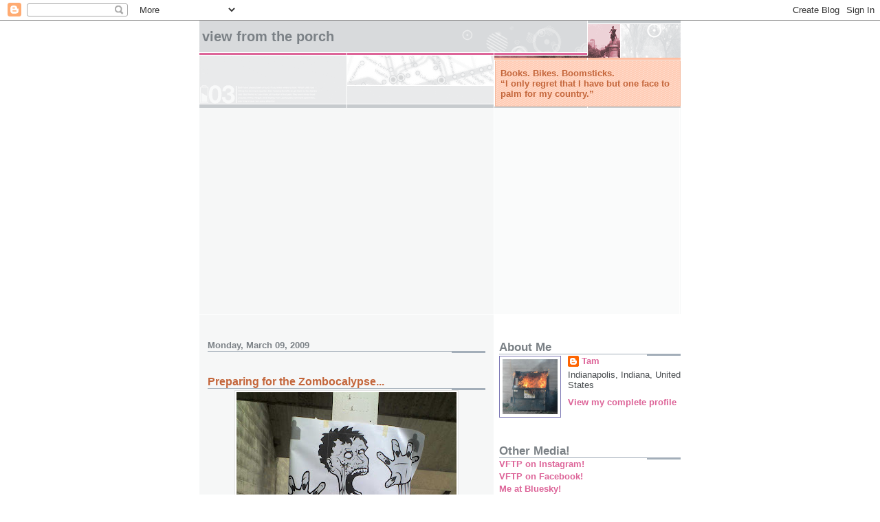

--- FILE ---
content_type: text/html; charset=UTF-8
request_url: https://booksbikesboomsticks.blogspot.com/2009/03/preparing-for-zombacalypse.html
body_size: 28187
content:
<!DOCTYPE html>
<html dir='ltr' xmlns='http://www.w3.org/1999/xhtml' xmlns:b='http://www.google.com/2005/gml/b' xmlns:data='http://www.google.com/2005/gml/data' xmlns:expr='http://www.google.com/2005/gml/expr'>
<head>
<link href='https://www.blogger.com/static/v1/widgets/2944754296-widget_css_bundle.css' rel='stylesheet' type='text/css'/>
<meta content='text/html; charset=UTF-8' http-equiv='Content-Type'/>
<meta content='blogger' name='generator'/>
<link href='https://booksbikesboomsticks.blogspot.com/favicon.ico' rel='icon' type='image/x-icon'/>
<link href='https://booksbikesboomsticks.blogspot.com/2009/03/preparing-for-zombacalypse.html' rel='canonical'/>
<link rel="alternate" type="application/atom+xml" title="View From The Porch - Atom" href="https://booksbikesboomsticks.blogspot.com/feeds/posts/default" />
<link rel="alternate" type="application/rss+xml" title="View From The Porch - RSS" href="https://booksbikesboomsticks.blogspot.com/feeds/posts/default?alt=rss" />
<link rel="service.post" type="application/atom+xml" title="View From The Porch - Atom" href="https://www.blogger.com/feeds/15907727/posts/default" />

<link rel="alternate" type="application/atom+xml" title="View From The Porch - Atom" href="https://booksbikesboomsticks.blogspot.com/feeds/95405947021869896/comments/default" />
<!--Can't find substitution for tag [blog.ieCssRetrofitLinks]-->
<link href='https://blogger.googleusercontent.com/img/b/R29vZ2xl/AVvXsEgTonqGBmGgoxsFYY_d2Nb1dDEknkRi6dOu0Cz1EQ7AMqarG-7LtneTtszu5yaxur1DOkTu1CgBUqIqNtU4AlYdJNLj7p_wLgreypouCIVtkMTSRAsvyjJLMHs0SC0SWkV9yM0AjQ/s400/zombietarget.jpg' rel='image_src'/>
<meta content='https://booksbikesboomsticks.blogspot.com/2009/03/preparing-for-zombacalypse.html' property='og:url'/>
<meta content='Preparing for the Zombocalypse...' property='og:title'/>
<meta content='It&#39;s important to prep for the scenarios you think you might face. I&#39;m not sure if Zombie Bob is kin to Rob Zombie, but I am all spun up for...' property='og:description'/>
<meta content='https://blogger.googleusercontent.com/img/b/R29vZ2xl/AVvXsEgTonqGBmGgoxsFYY_d2Nb1dDEknkRi6dOu0Cz1EQ7AMqarG-7LtneTtszu5yaxur1DOkTu1CgBUqIqNtU4AlYdJNLj7p_wLgreypouCIVtkMTSRAsvyjJLMHs0SC0SWkV9yM0AjQ/w1200-h630-p-k-no-nu/zombietarget.jpg' property='og:image'/>
<title>View From The Porch: Preparing for the Zombocalypse...</title>
<style id='page-skin-1' type='text/css'><!--
/*
* -----------------------------------------------------
* Blogger Template Style
* Name:     Snapshot: Madder
* Date:     27 Feb 2004
* Updated by: Blogger Team
* ------------------------------------------------------ */
/* -- basic html elements -- */
body {
padding: 0;
margin: 0;
font-size: small;
color: #474B4E;
background: #fff;
text-align: center;
}
a {
color: #DD6599;
font-weight: bold;
text-decoration: none;
}
a:visited {
color: #D6A0B6;
}
a:hover {
text-decoration: underline;
color: #FD0570;
}
h1 {
margin: 0;
color: #7B8186;
font-size: 1.5em;
text-transform: lowercase;
}
h1 a, h1 a:link, h1 a:visited {
color: #7B8186;
}
h2, #comments h4 {
font-size: 1em;
margin-top: 2em;
margin-right: 0;
margin-bottom: 0;
margin-left: 0;
color: #7B8186;
background: transparent url(https://resources.blogblog.com/blogblog/data/snapshot/bg-header1_left.gif) bottom right no-repeat;
padding-bottom: 2px;
}
h3 {
font-size: 1em;
margin-top: 2em;
margin-right: 0;
margin-bottom: 0;
margin-left: 0;
background: transparent url(https://resources.blogblog.com/blogblog/data/snapshot/bg-header1_left.gif) bottom right no-repeat;
padding-bottom: 2px;
}
h4, h5 {
font-size: 0.9em;
text-transform: lowercase;
letter-spacing: 2px;
}
h5 {
color: #7B8186;
}
h6 {
font-size: 0.8em;
text-transform: uppercase;
letter-spacing: 2px;
}
p {
margin-top: 0;
margin-right: 0;
margin-bottom: 1em;
margin-left: 0;
}
img, form {
border: 0; margin: 0;
}
/* -- layout -- */
#outer-wrapper {
width: 700px;
margin: 0 auto;
text-align: left;
font: normal normal 100% Helvetica, Arial, sans-serif;
background: #fff url(https://resources.blogblog.com/blogblog/data/snapshot/bg-body_left.gif) left top repeat-y;
}
#header-wrapper {
background: #D8DADC url(https://resources.blogblog.com/blogblog/data/snapshot/bg-headerdiv_left.gif) left top repeat-y;
position: relative;
_height: 0;
}
.descriptionwrapper {
background: #fff url(https://resources.blogblog.com/blogblog/data/snapshot/bg-sidebar.gif) 1px 0 no-repeat;
width: 264px;
padding-top: 0;
padding-right: 0;
padding-bottom: 0;
padding-left: 8px;
margin-top: 1px;
margin-right: 0;
margin-bottom: 2px;
margin-left: 0;
position: absolute;
bottom: 0px;
right: 0px;
}
.description {
border: 1px solid #F3B89D;
background: #FFD1BC url(https://resources.blogblog.com/blogblog/data/snapshot/bg-profile.gif);
padding-top: 10px;
padding-right: 0;
padding-bottom: 10px;
padding-left: 7px;
margin-top: 4px;
margin-right: 0;
margin-bottom: 0;
margin-left: -6px;
color: #C4663B;
font-weight: bold;
}
#header-inner {
background: transparent url(https://resources.blogblog.com/blogblog/data/snapshot/header-01_left.gif) bottom left no-repeat;
_height: 0;
}
#main-wrapper {
line-height: 1.4;
float: left;
padding: 10px 12px;
border-top: solid 1px #fff;
width: 428px;
word-wrap: break-word; /* fix for long text breaking sidebar float in IE */
overflow: hidden;     /* fix for long non-text content breaking IE sidebar float */
/* Tantek hack - http://www.tantek.com/CSS/Examples/boxmodelhack.html */
voice-family: "\"}\"";
voice-family: inherit;
width: 404px;
}
/* IE5 hack */
#main {}
#sidebar {
float:right;
border-top: solid 1px #fff;
padding-top: 4px;
padding-right: 0;
padding-bottom: 0;
padding-left: 7px;
background: #fff;
width: 264px;
word-wrap: break-word; /* fix for long text breaking sidebar float in IE */
overflow: hidden;     /* fix for long non-text content breaking IE sidebar float */
}
#footer {
clear: both;
background: #E9EAEB url(https://resources.blogblog.com/blogblog/data/snapshot/bg-footer_left.gif) bottom left no-repeat;
border-top: solid 1px #fff;
min-height: 15px;
}
/* -- header style -- */
#header h1 {
padding-top: 12px;
padding-right: 0;
padding-bottom: 92px;
padding-left: 4px;
width: 557px;
line-height: normal;
}
/* -- content area style -- */
#main {
line-height: 1.4;
}
.post h3 {
font-size: 1.2em;
margin-bottom: 0;
color: #C4663B;
}
.post h3 a,
.post h3 a:visited {
color: #C4663B;
}
.post {
clear: both;
margin-bottom: 4em;
}
.post-footer .post-author,
.post-footer .post-timestamp {
color: #B4BABE;
}
.uncustomized-post-template .post-author,
.uncustomized-post-template .post-timestamp {
float: left;
margin-right: 4px;
}
.uncustomized-post-template .post-footer .comment-link {
float: right;
margin-left: 4px;
}
.post img, table.tr-caption-container {
border: 1px solid #E3E4E4;
padding: 2px;
background: #fff;
}
.tr-caption-container img {
border: none;
padding: 0;
}
.deleted-comment {
font-style:italic;
color:gray;
}
.feed-links {
clear: both;
line-height: 2.5em;
}
#blog-pager-newer-link {
float: left;
}
#blog-pager-older-link {
float: right;
}
#blog-pager {
text-align: center;
}
.comment-footer {
margin-bottom: 10px;
}
/* -- sidebar style -- */
.sidebar .widget {
margin-top: 1.3em;
margin-right: 0;
margin-bottom: 0.5em;
margin-left: 0;
}
.sidebar h2 {
font-size: 1.3em;
}
.sidebar dl {
margin-top: 0;
margin-right: 0;
margin-bottom: 10px;
margin-left: 0;
}
.sidebar ul {
list-style: none;
margin: 0;
padding: 0;
}
.sidebar li {
padding-bottom: 5px;
line-height: 1
}
.main .widget .clear {
clear: both;
}
/* -- sidebar style -- */
#footer p {
margin: 0;
padding: 12px 8px;
font-size: 0.9em;
}
.profile-textblock {
margin-left: 0;
clear: both;
}
.profile-img {
float: left;
margin-top: 0;
margin-right: 10px;
margin-bottom: 5px;
margin-left: 0;
border: 1px solid #7C78B5;
padding: 4px;
}
/** Page structure tweaks for layout editor wireframe */
body#layout #header-wrapper {
margin-top: 0;
}
body#layout #main-wrapper {
padding:0;
}

--></style>
<script async='async' src='https://www.googletagservices.com/tag/js/gpt.js'></script>
<script>
  var googletag = googletag || {};
  googletag.cmd = googletag.cmd || [];
</script>
<script>
  googletag.cmd.push(function() {
    googletag.defineSlot('/90033693/bbbs', [160, 600], 'div-gpt-ad-1486069133664-0').addService(googletag.pubads());
    googletag.pubads().enableSingleRequest();
    googletag.enableServices();
  });
</script>
<link href='https://www.blogger.com/dyn-css/authorization.css?targetBlogID=15907727&amp;zx=2cd25ffc-bc83-4c3b-b184-02bf5964d4e9' media='none' onload='if(media!=&#39;all&#39;)media=&#39;all&#39;' rel='stylesheet'/><noscript><link href='https://www.blogger.com/dyn-css/authorization.css?targetBlogID=15907727&amp;zx=2cd25ffc-bc83-4c3b-b184-02bf5964d4e9' rel='stylesheet'/></noscript>
<meta name='google-adsense-platform-account' content='ca-host-pub-1556223355139109'/>
<meta name='google-adsense-platform-domain' content='blogspot.com'/>

<!-- data-ad-client=ca-pub-6187460204547880 -->

</head>
<body>
<div class='navbar section' id='navbar'><div class='widget Navbar' data-version='1' id='Navbar1'><script type="text/javascript">
    function setAttributeOnload(object, attribute, val) {
      if(window.addEventListener) {
        window.addEventListener('load',
          function(){ object[attribute] = val; }, false);
      } else {
        window.attachEvent('onload', function(){ object[attribute] = val; });
      }
    }
  </script>
<div id="navbar-iframe-container"></div>
<script type="text/javascript" src="https://apis.google.com/js/platform.js"></script>
<script type="text/javascript">
      gapi.load("gapi.iframes:gapi.iframes.style.bubble", function() {
        if (gapi.iframes && gapi.iframes.getContext) {
          gapi.iframes.getContext().openChild({
              url: 'https://www.blogger.com/navbar/15907727?po\x3d95405947021869896\x26origin\x3dhttps://booksbikesboomsticks.blogspot.com',
              where: document.getElementById("navbar-iframe-container"),
              id: "navbar-iframe"
          });
        }
      });
    </script><script type="text/javascript">
(function() {
var script = document.createElement('script');
script.type = 'text/javascript';
script.src = '//pagead2.googlesyndication.com/pagead/js/google_top_exp.js';
var head = document.getElementsByTagName('head')[0];
if (head) {
head.appendChild(script);
}})();
</script>
</div></div>
<div id='outer-wrapper'><div id='wrap2'>
<!-- skip links for text browsers -->
<span id='skiplinks' style='display:none;'>
<a href='#main'>skip to main </a> |
      <a href='#sidebar'>skip to sidebar</a>
</span>
<div id='header-wrapper'>
<div class='header section' id='header'><div class='widget Header' data-version='1' id='Header1'>
<div id='header-inner'>
<div class='titlewrapper'>
<h1 class='title'>
<a href='https://booksbikesboomsticks.blogspot.com/'>
View From The Porch
</a>
</h1>
</div>
<div class='descriptionwrapper'>
<p class='description'><span>Books. Bikes. Boomsticks.<br>
&#8220;I only regret that I have but one face to palm for my country.&#8221;</span></p>
</div>
</div>
</div></div>
</div>
<div id='content-wrapper'>
<div id='crosscol-wrapper' style='text-align:center'>
<div class='crosscol no-items section' id='crosscol'></div>
</div>
<div id='main-wrapper'>
<div class='main section' id='main'><div class='widget Blog' data-version='1' id='Blog1'>
<div class='blog-posts hfeed'>

          <div class="date-outer">
        
<h2 class='date-header'><span>Monday, March 09, 2009</span></h2>

          <div class="date-posts">
        
<div class='post-outer'>
<div class='post hentry' itemprop='blogPost' itemscope='itemscope' itemtype='http://schema.org/BlogPosting'>
<meta content='https://blogger.googleusercontent.com/img/b/R29vZ2xl/AVvXsEgTonqGBmGgoxsFYY_d2Nb1dDEknkRi6dOu0Cz1EQ7AMqarG-7LtneTtszu5yaxur1DOkTu1CgBUqIqNtU4AlYdJNLj7p_wLgreypouCIVtkMTSRAsvyjJLMHs0SC0SWkV9yM0AjQ/s400/zombietarget.jpg' itemprop='image_url'/>
<meta content='15907727' itemprop='blogId'/>
<meta content='95405947021869896' itemprop='postId'/>
<a name='95405947021869896'></a>
<h3 class='post-title entry-title' itemprop='name'>
Preparing for the Zombocalypse...
</h3>
<div class='post-header'>
<div class='post-header-line-1'></div>
</div>
<div class='post-body entry-content' id='post-body-95405947021869896' itemprop='description articleBody'>
<a href="https://blogger.googleusercontent.com/img/b/R29vZ2xl/AVvXsEgTonqGBmGgoxsFYY_d2Nb1dDEknkRi6dOu0Cz1EQ7AMqarG-7LtneTtszu5yaxur1DOkTu1CgBUqIqNtU4AlYdJNLj7p_wLgreypouCIVtkMTSRAsvyjJLMHs0SC0SWkV9yM0AjQ/s1600-h/zombietarget.jpg" onblur="try {parent.deselectBloggerImageGracefully();} catch(e) {}"><img alt="" border="0" id="BLOGGER_PHOTO_ID_5311280659029541746" src="https://blogger.googleusercontent.com/img/b/R29vZ2xl/AVvXsEgTonqGBmGgoxsFYY_d2Nb1dDEknkRi6dOu0Cz1EQ7AMqarG-7LtneTtszu5yaxur1DOkTu1CgBUqIqNtU4AlYdJNLj7p_wLgreypouCIVtkMTSRAsvyjJLMHs0SC0SWkV9yM0AjQ/s400/zombietarget.jpg" style="margin: 0px auto 10px; display: block; text-align: center; cursor: pointer; width: 320px; height: 400px;" /></a><br />It's important to prep for the scenarios you think you might face. I'm not sure if Zombie Bob is kin to Rob Zombie, but I am all spun up for the dance, just in case. I feel bad about those two dropped shots with the Para LTC9...<br /><br /><span style="font-weight: bold;">PS:</span> Why do targets put the A-Zone on the noggin above the eyebrows? Is the objective to impede the target's ability to do vector calculus or appreciate Shakespearean sonnets?<br /><br /><span style="font-weight: bold;">PPS:</span> The rear sight on the Marlin Papoose is all broke-dick. Whoever spec'ed that folding rear leaf should be run out of town on a rail...
<div style='clear: both;'></div>
</div>
<div class='post-footer'>
<div class='post-footer-line post-footer-line-1'><span class='post-author vcard'>
Posted by
<span class='fn' itemprop='author' itemscope='itemscope' itemtype='http://schema.org/Person'>
<meta content='https://www.blogger.com/profile/07285540310465422476' itemprop='url'/>
<a class='g-profile' href='https://www.blogger.com/profile/07285540310465422476' rel='author' title='author profile'>
<span itemprop='name'>Tam</span>
</a>
</span>
</span>
<span class='post-timestamp'>
@
<meta content='https://booksbikesboomsticks.blogspot.com/2009/03/preparing-for-zombacalypse.html' itemprop='url'/>
<a class='timestamp-link' href='https://booksbikesboomsticks.blogspot.com/2009/03/preparing-for-zombacalypse.html' rel='bookmark' title='permanent link'><abbr class='published' itemprop='datePublished' title='2009-03-09T16:00:00-04:00'>4:00 PM</abbr></a>
</span>
<span class='post-icons'>
<span class='item-action'>
<a href='https://www.blogger.com/email-post/15907727/95405947021869896' title='Email Post'>
<img alt="" class="icon-action" height="13" src="//img1.blogblog.com/img/icon18_email.gif" width="18">
</a>
</span>
<span class='item-control blog-admin pid-232242455'>
<a href='https://www.blogger.com/post-edit.g?blogID=15907727&postID=95405947021869896&from=pencil' title='Edit Post'>
<img alt='' class='icon-action' height='18' src='https://resources.blogblog.com/img/icon18_edit_allbkg.gif' width='18'/>
</a>
</span>
</span>
<span class='post-comment-link'>
</span>
<div class='post-share-buttons goog-inline-block'>
<a class='goog-inline-block share-button sb-email' href='https://www.blogger.com/share-post.g?blogID=15907727&postID=95405947021869896&target=email' target='_blank' title='Email This'><span class='share-button-link-text'>Email This</span></a><a class='goog-inline-block share-button sb-blog' href='https://www.blogger.com/share-post.g?blogID=15907727&postID=95405947021869896&target=blog' onclick='window.open(this.href, "_blank", "height=270,width=475"); return false;' target='_blank' title='BlogThis!'><span class='share-button-link-text'>BlogThis!</span></a><a class='goog-inline-block share-button sb-twitter' href='https://www.blogger.com/share-post.g?blogID=15907727&postID=95405947021869896&target=twitter' target='_blank' title='Share to X'><span class='share-button-link-text'>Share to X</span></a><a class='goog-inline-block share-button sb-facebook' href='https://www.blogger.com/share-post.g?blogID=15907727&postID=95405947021869896&target=facebook' onclick='window.open(this.href, "_blank", "height=430,width=640"); return false;' target='_blank' title='Share to Facebook'><span class='share-button-link-text'>Share to Facebook</span></a><a class='goog-inline-block share-button sb-pinterest' href='https://www.blogger.com/share-post.g?blogID=15907727&postID=95405947021869896&target=pinterest' target='_blank' title='Share to Pinterest'><span class='share-button-link-text'>Share to Pinterest</span></a>
</div>
</div>
<div class='post-footer-line post-footer-line-2'><span class='post-labels'>
Labels:
<a href='https://booksbikesboomsticks.blogspot.com/search/label/Blog%20Stuff' rel='tag'>Blog Stuff</a>,
<a href='https://booksbikesboomsticks.blogspot.com/search/label/Boomsticks' rel='tag'>Boomsticks</a>,
<a href='https://booksbikesboomsticks.blogspot.com/search/label/Good%20Times' rel='tag'>Good Times</a>,
<a href='https://booksbikesboomsticks.blogspot.com/search/label/Taxonomy%20of%20Modern%20Dangers' rel='tag'>Taxonomy of Modern Dangers</a>
</span>
</div>
<div class='post-footer-line post-footer-line-3'></div>
</div>
</div>
<div class='comments' id='comments'>
<a name='comments'></a>
<h4>24 comments:</h4>
<div id='Blog1_comments-block-wrapper'>
<dl class='avatar-comment-indent' id='comments-block'>
<dt class='comment-author ' id='c1173535238387363568'>
<a name='c1173535238387363568'></a>
<div class="avatar-image-container avatar-stock"><span dir="ltr"><a href="https://www.blogger.com/profile/09989697995675652792" target="" rel="nofollow" onclick="" class="avatar-hovercard" id="av-1173535238387363568-09989697995675652792"><img src="//www.blogger.com/img/blogger_logo_round_35.png" width="35" height="35" alt="" title="The Freeholder">

</a></span></div>
<a href='https://www.blogger.com/profile/09989697995675652792' rel='nofollow'>The Freeholder</a>
said...
</dt>
<dd class='comment-body' id='Blog1_cmt-1173535238387363568'>
<p>
As students of All Things Zombie know, the only way to kill a zombie is to destroy the head--thus the odd placement of the A-zone.
</p>
</dd>
<dd class='comment-footer'>
<span class='comment-timestamp'>
<a href='https://booksbikesboomsticks.blogspot.com/2009/03/preparing-for-zombacalypse.html?showComment=1236630540000#c1173535238387363568' title='comment permalink'>
4:29 PM, March 09, 2009
</a>
<span class='item-control blog-admin pid-55639826'>
<a class='comment-delete' href='https://www.blogger.com/comment/delete/15907727/1173535238387363568' title='Delete Comment'>
<img src='https://resources.blogblog.com/img/icon_delete13.gif'/>
</a>
</span>
</span>
</dd>
<dt class='comment-author ' id='c7767320538096364548'>
<a name='c7767320538096364548'></a>
<div class="avatar-image-container vcard"><span dir="ltr"><a href="https://www.blogger.com/profile/02648721047835980871" target="" rel="nofollow" onclick="" class="avatar-hovercard" id="av-7767320538096364548-02648721047835980871"><img src="https://resources.blogblog.com/img/blank.gif" width="35" height="35" class="delayLoad" style="display: none;" longdesc="//blogger.googleusercontent.com/img/b/R29vZ2xl/AVvXsEiG9jRrOFq-a8I-DXiOdwz4Rzlan5pyTibHePdadS_SslAqLkRIAAAnK7QSvV4DW40bSmn2hDE6gm4d59D0za4xESRTEUgcWDt1FEBqbI_RtbWjmMUQ-l_D645OxPT0h7c/s45-c/TurkAtar.jpg" alt="" title="Turk Turon">

<noscript><img src="//blogger.googleusercontent.com/img/b/R29vZ2xl/AVvXsEiG9jRrOFq-a8I-DXiOdwz4Rzlan5pyTibHePdadS_SslAqLkRIAAAnK7QSvV4DW40bSmn2hDE6gm4d59D0za4xESRTEUgcWDt1FEBqbI_RtbWjmMUQ-l_D645OxPT0h7c/s45-c/TurkAtar.jpg" width="35" height="35" class="photo" alt=""></noscript></a></span></div>
<a href='https://www.blogger.com/profile/02648721047835980871' rel='nofollow'>Turk Turon</a>
said...
</dt>
<dd class='comment-body' id='Blog1_cmt-7767320538096364548'>
<p>
I have a stainless Papoose and the sights are just awful. I replaced 'em with a scope. Found a cheap scope with mil-dot reticle to practice doing range-finding and hold-over drills. Nice gun, bad sights.
</p>
</dd>
<dd class='comment-footer'>
<span class='comment-timestamp'>
<a href='https://booksbikesboomsticks.blogspot.com/2009/03/preparing-for-zombacalypse.html?showComment=1236631620000#c7767320538096364548' title='comment permalink'>
4:47 PM, March 09, 2009
</a>
<span class='item-control blog-admin pid-586854652'>
<a class='comment-delete' href='https://www.blogger.com/comment/delete/15907727/7767320538096364548' title='Delete Comment'>
<img src='https://resources.blogblog.com/img/icon_delete13.gif'/>
</a>
</span>
</span>
</dd>
<dt class='comment-author ' id='c1201408986717735734'>
<a name='c1201408986717735734'></a>
<div class="avatar-image-container avatar-stock"><span dir="ltr"><img src="//resources.blogblog.com/img/blank.gif" width="35" height="35" alt="" title="Anonymous">

</span></div>
Anonymous
said...
</dt>
<dd class='comment-body' id='Blog1_cmt-1201408986717735734'>
<p>
Zombie Survival Guide...<BR/><BR/>Read It, Learn It, Live It...<BR/><BR/>http://www.amazon.com/Zombie-Survival-Guide-Complete-Protection/dp/1400049628/ref=pd_bbs_sr_1?ie=UTF8&amp;s=books&amp;qid=1236631681&amp;sr=8-1
</p>
</dd>
<dd class='comment-footer'>
<span class='comment-timestamp'>
<a href='https://booksbikesboomsticks.blogspot.com/2009/03/preparing-for-zombacalypse.html?showComment=1236631800000#c1201408986717735734' title='comment permalink'>
4:50 PM, March 09, 2009
</a>
<span class='item-control blog-admin pid-1997370906'>
<a class='comment-delete' href='https://www.blogger.com/comment/delete/15907727/1201408986717735734' title='Delete Comment'>
<img src='https://resources.blogblog.com/img/icon_delete13.gif'/>
</a>
</span>
</span>
</dd>
<dt class='comment-author ' id='c7170210403210274146'>
<a name='c7170210403210274146'></a>
<div class="avatar-image-container vcard"><span dir="ltr"><a href="https://www.blogger.com/profile/03349076338197668654" target="" rel="nofollow" onclick="" class="avatar-hovercard" id="av-7170210403210274146-03349076338197668654"><img src="https://resources.blogblog.com/img/blank.gif" width="35" height="35" class="delayLoad" style="display: none;" longdesc="//2.bp.blogspot.com/_in1yv4U21v8/SZ4v0fy0pcI/AAAAAAAAAAM/H_U5swW_StI/S45-s35/003.jpg" alt="" title="Dr. StrangeGun">

<noscript><img src="//2.bp.blogspot.com/_in1yv4U21v8/SZ4v0fy0pcI/AAAAAAAAAAM/H_U5swW_StI/S45-s35/003.jpg" width="35" height="35" class="photo" alt=""></noscript></a></span></div>
<a href='https://www.blogger.com/profile/03349076338197668654' rel='nofollow'>Dr. StrangeGun</a>
said...
</dt>
<dd class='comment-body' id='Blog1_cmt-7170210403210274146'>
<p>
You two miss the point... most of the brain is behind the EYES, especially if shooting from a crouch. Want to make that last, close-in shot just pop the top of the skull off and do minimal brain damage? Go ahead and aim above the eyebrows.  I'll be slipping a .22 slug through an eye socket.
</p>
</dd>
<dd class='comment-footer'>
<span class='comment-timestamp'>
<a href='https://booksbikesboomsticks.blogspot.com/2009/03/preparing-for-zombacalypse.html?showComment=1236632160000#c7170210403210274146' title='comment permalink'>
4:56 PM, March 09, 2009
</a>
<span class='item-control blog-admin pid-882611600'>
<a class='comment-delete' href='https://www.blogger.com/comment/delete/15907727/7170210403210274146' title='Delete Comment'>
<img src='https://resources.blogblog.com/img/icon_delete13.gif'/>
</a>
</span>
</span>
</dd>
<dt class='comment-author blog-author' id='c8154187673250725740'>
<a name='c8154187673250725740'></a>
<div class="avatar-image-container vcard"><span dir="ltr"><a href="https://www.blogger.com/profile/07285540310465422476" target="" rel="nofollow" onclick="" class="avatar-hovercard" id="av-8154187673250725740-07285540310465422476"><img src="https://resources.blogblog.com/img/blank.gif" width="35" height="35" class="delayLoad" style="display: none;" longdesc="//2.bp.blogspot.com/-lqnwSKOfucY/ZUz-23vsQQI/AAAAAAAAVIo/gXYgIZoDov01tl1M0iRi9vYQ_BM5IG8mgCK4BGAYYCw/s35/DumpsterFire2.jpg" alt="" title="Tam">

<noscript><img src="//2.bp.blogspot.com/-lqnwSKOfucY/ZUz-23vsQQI/AAAAAAAAVIo/gXYgIZoDov01tl1M0iRi9vYQ_BM5IG8mgCK4BGAYYCw/s35/DumpsterFire2.jpg" width="35" height="35" class="photo" alt=""></noscript></a></span></div>
<a href='https://www.blogger.com/profile/07285540310465422476' rel='nofollow'>Tam</a>
said...
</dt>
<dd class='comment-body' id='Blog1_cmt-8154187673250725740'>
<p>
My objective it to hit the medulla oblongata, which is right behind the snotbox. :D
</p>
</dd>
<dd class='comment-footer'>
<span class='comment-timestamp'>
<a href='https://booksbikesboomsticks.blogspot.com/2009/03/preparing-for-zombacalypse.html?showComment=1236632280000#c8154187673250725740' title='comment permalink'>
4:58 PM, March 09, 2009
</a>
<span class='item-control blog-admin pid-232242455'>
<a class='comment-delete' href='https://www.blogger.com/comment/delete/15907727/8154187673250725740' title='Delete Comment'>
<img src='https://resources.blogblog.com/img/icon_delete13.gif'/>
</a>
</span>
</span>
</dd>
<dt class='comment-author ' id='c4788937143039931343'>
<a name='c4788937143039931343'></a>
<div class="avatar-image-container avatar-stock"><span dir="ltr"><img src="//resources.blogblog.com/img/blank.gif" width="35" height="35" alt="" title="Anonymous">

</span></div>
Anonymous
said...
</dt>
<dd class='comment-body' id='Blog1_cmt-4788937143039931343'>
<p>
The positive side of things is that Marlin's service reps are pretty good about sending out replacement bits and pieces at no cost.  We busted the rear buckhorn sight on my wife's Marlin 39A, and they sent us a new one, no charge.  It was the little tabs on the sides that held it in that snapped.<BR/><BR/>Do zombies eat dead zombie's brains?  I thought maybe once everything had gone soft and squishy that they lost their appetite for 'em.
</p>
</dd>
<dd class='comment-footer'>
<span class='comment-timestamp'>
<a href='https://booksbikesboomsticks.blogspot.com/2009/03/preparing-for-zombacalypse.html?showComment=1236633300000#c4788937143039931343' title='comment permalink'>
5:15 PM, March 09, 2009
</a>
<span class='item-control blog-admin pid-1997370906'>
<a class='comment-delete' href='https://www.blogger.com/comment/delete/15907727/4788937143039931343' title='Delete Comment'>
<img src='https://resources.blogblog.com/img/icon_delete13.gif'/>
</a>
</span>
</span>
</dd>
<dt class='comment-author ' id='c7382882134007946158'>
<a name='c7382882134007946158'></a>
<div class="avatar-image-container avatar-stock"><span dir="ltr"><img src="//resources.blogblog.com/img/blank.gif" width="35" height="35" alt="" title="Anonymous">

</span></div>
Anonymous
said...
</dt>
<dd class='comment-body' id='Blog1_cmt-7382882134007946158'>
<p>
Ooooh...where can I get those targets??
</p>
</dd>
<dd class='comment-footer'>
<span class='comment-timestamp'>
<a href='https://booksbikesboomsticks.blogspot.com/2009/03/preparing-for-zombacalypse.html?showComment=1236635760000#c7382882134007946158' title='comment permalink'>
5:56 PM, March 09, 2009
</a>
<span class='item-control blog-admin pid-1997370906'>
<a class='comment-delete' href='https://www.blogger.com/comment/delete/15907727/7382882134007946158' title='Delete Comment'>
<img src='https://resources.blogblog.com/img/icon_delete13.gif'/>
</a>
</span>
</span>
</dd>
<dt class='comment-author ' id='c9011301947341638417'>
<a name='c9011301947341638417'></a>
<div class="avatar-image-container avatar-stock"><span dir="ltr"><img src="//resources.blogblog.com/img/blank.gif" width="35" height="35" alt="" title="Anonymous">

</span></div>
Anonymous
said...
</dt>
<dd class='comment-body' id='Blog1_cmt-9011301947341638417'>
<p>
OrangeNeckInNY:<BR/><BR/>Pfft...at zombietargets.net silly :)
</p>
</dd>
<dd class='comment-footer'>
<span class='comment-timestamp'>
<a href='https://booksbikesboomsticks.blogspot.com/2009/03/preparing-for-zombacalypse.html?showComment=1236637740000#c9011301947341638417' title='comment permalink'>
6:29 PM, March 09, 2009
</a>
<span class='item-control blog-admin pid-1997370906'>
<a class='comment-delete' href='https://www.blogger.com/comment/delete/15907727/9011301947341638417' title='Delete Comment'>
<img src='https://resources.blogblog.com/img/icon_delete13.gif'/>
</a>
</span>
</span>
</dd>
<dt class='comment-author ' id='c2403061047190510681'>
<a name='c2403061047190510681'></a>
<div class="avatar-image-container vcard"><span dir="ltr"><a href="https://www.blogger.com/profile/13826932635166933072" target="" rel="nofollow" onclick="" class="avatar-hovercard" id="av-2403061047190510681-13826932635166933072"><img src="https://resources.blogblog.com/img/blank.gif" width="35" height="35" class="delayLoad" style="display: none;" longdesc="//blogger.googleusercontent.com/img/b/R29vZ2xl/AVvXsEgPBMa0kGsMmOACVPYG5VjMxPGerVgXVq1QFLjZAp0QDzOH70EwOP6Fwh42TVYsMSaq0J_j5lBwXTUARA5O8pC4oQCr7FmFfpUxYEzGdoTTwvI2rgQLBW42CQoFYphpF-k/s45-c/singingdino.jpg" alt="" title="Laura">

<noscript><img src="//blogger.googleusercontent.com/img/b/R29vZ2xl/AVvXsEgPBMa0kGsMmOACVPYG5VjMxPGerVgXVq1QFLjZAp0QDzOH70EwOP6Fwh42TVYsMSaq0J_j5lBwXTUARA5O8pC4oQCr7FmFfpUxYEzGdoTTwvI2rgQLBW42CQoFYphpF-k/s45-c/singingdino.jpg" width="35" height="35" class="photo" alt=""></noscript></a></span></div>
<a href='https://www.blogger.com/profile/13826932635166933072' rel='nofollow'>Laura</a>
said...
</dt>
<dd class='comment-body' id='Blog1_cmt-2403061047190510681'>
<p>
argh...i WISH we could shoot targets like that at the range near me. :(
</p>
</dd>
<dd class='comment-footer'>
<span class='comment-timestamp'>
<a href='https://booksbikesboomsticks.blogspot.com/2009/03/preparing-for-zombacalypse.html?showComment=1236637920000#c2403061047190510681' title='comment permalink'>
6:32 PM, March 09, 2009
</a>
<span class='item-control blog-admin pid-885758184'>
<a class='comment-delete' href='https://www.blogger.com/comment/delete/15907727/2403061047190510681' title='Delete Comment'>
<img src='https://resources.blogblog.com/img/icon_delete13.gif'/>
</a>
</span>
</span>
</dd>
<dt class='comment-author ' id='c1407586296588030420'>
<a name='c1407586296588030420'></a>
<div class="avatar-image-container vcard"><span dir="ltr"><a href="https://www.blogger.com/profile/07593296126387219845" target="" rel="nofollow" onclick="" class="avatar-hovercard" id="av-1407586296588030420-07593296126387219845"><img src="https://resources.blogblog.com/img/blank.gif" width="35" height="35" class="delayLoad" style="display: none;" longdesc="//blogger.googleusercontent.com/img/b/R29vZ2xl/AVvXsEhkkpHFIo2av4S5AQkPL6tWiYzAtUfeup2_THwaOrglcJr2nqAub2e1PKDowOiWu59YYsTtgGJceFH7_Mt1_cfF2OtFR5gQt7BMiuXdpnhbG0omMww5WxfALD-VyZGn05E/s45-c/1asocial.jpg" alt="" title="Tango Juliet">

<noscript><img src="//blogger.googleusercontent.com/img/b/R29vZ2xl/AVvXsEhkkpHFIo2av4S5AQkPL6tWiYzAtUfeup2_THwaOrglcJr2nqAub2e1PKDowOiWu59YYsTtgGJceFH7_Mt1_cfF2OtFR5gQt7BMiuXdpnhbG0omMww5WxfALD-VyZGn05E/s45-c/1asocial.jpg" width="35" height="35" class="photo" alt=""></noscript></a></span></div>
<a href='https://www.blogger.com/profile/07593296126387219845' rel='nofollow'>Tango Juliet</a>
said...
</dt>
<dd class='comment-body' id='Blog1_cmt-1407586296588030420'>
<p>
Poor little Zombie.
</p>
</dd>
<dd class='comment-footer'>
<span class='comment-timestamp'>
<a href='https://booksbikesboomsticks.blogspot.com/2009/03/preparing-for-zombacalypse.html?showComment=1236644220000#c1407586296588030420' title='comment permalink'>
8:17 PM, March 09, 2009
</a>
<span class='item-control blog-admin pid-472318271'>
<a class='comment-delete' href='https://www.blogger.com/comment/delete/15907727/1407586296588030420' title='Delete Comment'>
<img src='https://resources.blogblog.com/img/icon_delete13.gif'/>
</a>
</span>
</span>
</dd>
<dt class='comment-author ' id='c415916917600647889'>
<a name='c415916917600647889'></a>
<div class="avatar-image-container vcard"><span dir="ltr"><a href="https://www.blogger.com/profile/09452246769246304612" target="" rel="nofollow" onclick="" class="avatar-hovercard" id="av-415916917600647889-09452246769246304612"><img src="https://resources.blogblog.com/img/blank.gif" width="35" height="35" class="delayLoad" style="display: none;" longdesc="//blogger.googleusercontent.com/img/b/R29vZ2xl/AVvXsEhr3019Ny197I93EZsNV0bHTTQVogqkp3EThXd5WYFj5X8cVjl0p3ANCTlfWu5-iJtNoXnxWyeCVVGI4TUwIpWuelGFZLql5b4VkoadxoY7OM9FDUWM4KLdKiQNMHOAxeY/s45-c/me.gif" alt="" title="New Jovian Thunderbolt">

<noscript><img src="//blogger.googleusercontent.com/img/b/R29vZ2xl/AVvXsEhr3019Ny197I93EZsNV0bHTTQVogqkp3EThXd5WYFj5X8cVjl0p3ANCTlfWu5-iJtNoXnxWyeCVVGI4TUwIpWuelGFZLql5b4VkoadxoY7OM9FDUWM4KLdKiQNMHOAxeY/s45-c/me.gif" width="35" height="35" class="photo" alt=""></noscript></a></span></div>
<a href='https://www.blogger.com/profile/09452246769246304612' rel='nofollow'>New Jovian Thunderbolt</a>
said...
</dt>
<dd class='comment-body' id='Blog1_cmt-415916917600647889'>
<p>
Colonel Cooper told me tear duct, I aim for the tear duct.<BR/><BR/>Of course, with <I>MY</I> poor shooting ability...  Let's just say that I'll do the reloading for the actual zombie shooters.
</p>
</dd>
<dd class='comment-footer'>
<span class='comment-timestamp'>
<a href='https://booksbikesboomsticks.blogspot.com/2009/03/preparing-for-zombacalypse.html?showComment=1236645420000#c415916917600647889' title='comment permalink'>
8:37 PM, March 09, 2009
</a>
<span class='item-control blog-admin pid-1865236862'>
<a class='comment-delete' href='https://www.blogger.com/comment/delete/15907727/415916917600647889' title='Delete Comment'>
<img src='https://resources.blogblog.com/img/icon_delete13.gif'/>
</a>
</span>
</span>
</dd>
<dt class='comment-author ' id='c1838265786246246809'>
<a name='c1838265786246246809'></a>
<div class="avatar-image-container avatar-stock"><span dir="ltr"><img src="//resources.blogblog.com/img/blank.gif" width="35" height="35" alt="" title="Anonymous">

</span></div>
Anonymous
said...
</dt>
<dd class='comment-body' id='Blog1_cmt-1838265786246246809'>
<p>
Damn, if zombies don't like the brains when their soft and mushy, I guess I'll move to DC.  They'll starve before they can find me.
</p>
</dd>
<dd class='comment-footer'>
<span class='comment-timestamp'>
<a href='https://booksbikesboomsticks.blogspot.com/2009/03/preparing-for-zombacalypse.html?showComment=1236647220000#c1838265786246246809' title='comment permalink'>
9:07 PM, March 09, 2009
</a>
<span class='item-control blog-admin pid-1997370906'>
<a class='comment-delete' href='https://www.blogger.com/comment/delete/15907727/1838265786246246809' title='Delete Comment'>
<img src='https://resources.blogblog.com/img/icon_delete13.gif'/>
</a>
</span>
</span>
</dd>
<dt class='comment-author ' id='c8764006399329681212'>
<a name='c8764006399329681212'></a>
<div class="avatar-image-container avatar-stock"><span dir="ltr"><img src="//resources.blogblog.com/img/blank.gif" width="35" height="35" alt="" title="Anonymous">

</span></div>
Anonymous
said...
</dt>
<dd class='comment-body' id='Blog1_cmt-8764006399329681212'>
<p>
the "eyes/brow" head a-zone box was based on the fact that below that area pistol shots are often non-fatal, unless it goes through to the spinal cord, which is unlikely given deflection.
</p>
</dd>
<dd class='comment-footer'>
<span class='comment-timestamp'>
<a href='https://booksbikesboomsticks.blogspot.com/2009/03/preparing-for-zombacalypse.html?showComment=1236651120000#c8764006399329681212' title='comment permalink'>
10:12 PM, March 09, 2009
</a>
<span class='item-control blog-admin pid-1997370906'>
<a class='comment-delete' href='https://www.blogger.com/comment/delete/15907727/8764006399329681212' title='Delete Comment'>
<img src='https://resources.blogblog.com/img/icon_delete13.gif'/>
</a>
</span>
</span>
</dd>
<dt class='comment-author ' id='c4684318659861851116'>
<a name='c4684318659861851116'></a>
<div class="avatar-image-container avatar-stock"><span dir="ltr"><img src="//resources.blogblog.com/img/blank.gif" width="35" height="35" alt="" title="Anonymous">

</span></div>
Anonymous
said...
</dt>
<dd class='comment-body' id='Blog1_cmt-4684318659861851116'>
<p>
Tam (and everyone else).<BR/><BR/>The Zombie Squad is a registered non-profit with a goal of reaching out to SF/fantasy/Horror fans and preaching the "preparadness" mantra.<BR/><BR/>I'm running the monthly Postal Matches there. We do a different match each month, ranging from the simple to the complex, and calling for a wide variety of guns.<BR/><BR/>This month's match is a simple "Shoot your carry gun - Cold" match. <BR/><BR/>Check it out at www.zombiehunters.org <BR/><BR/>Go to the Firearms forum for the Postal Match thread and info.<BR/><BR/>Rob
</p>
</dd>
<dd class='comment-footer'>
<span class='comment-timestamp'>
<a href='https://booksbikesboomsticks.blogspot.com/2009/03/preparing-for-zombacalypse.html?showComment=1236653640000#c4684318659861851116' title='comment permalink'>
10:54 PM, March 09, 2009
</a>
<span class='item-control blog-admin pid-1997370906'>
<a class='comment-delete' href='https://www.blogger.com/comment/delete/15907727/4684318659861851116' title='Delete Comment'>
<img src='https://resources.blogblog.com/img/icon_delete13.gif'/>
</a>
</span>
</span>
</dd>
<dt class='comment-author ' id='c8614070988526130704'>
<a name='c8614070988526130704'></a>
<div class="avatar-image-container avatar-stock"><span dir="ltr"><img src="//resources.blogblog.com/img/blank.gif" width="35" height="35" alt="" title="Anonymous">

</span></div>
Anonymous
said...
</dt>
<dd class='comment-body' id='Blog1_cmt-8614070988526130704'>
<p>
Going for the medulla is OK if you have a high-powered rifle.  There are no pistol rounds that have enough penetration (reliably) for that shot.<BR/><BR/>And the medulla is the preferred shot for police snipers because if destroyed it will prevent a target from moving - even from reflex:  All the connections between the brain and everything below it will be severed.  Great if a terr is holding a gun or a bomb detonator, not so much for zombies.<BR/><BR/>So, with a pistol the preferred area is the frontal lobes, hoping to just end it.
</p>
</dd>
<dd class='comment-footer'>
<span class='comment-timestamp'>
<a href='https://booksbikesboomsticks.blogspot.com/2009/03/preparing-for-zombacalypse.html?showComment=1236655260000#c8614070988526130704' title='comment permalink'>
11:21 PM, March 09, 2009
</a>
<span class='item-control blog-admin pid-1997370906'>
<a class='comment-delete' href='https://www.blogger.com/comment/delete/15907727/8614070988526130704' title='Delete Comment'>
<img src='https://resources.blogblog.com/img/icon_delete13.gif'/>
</a>
</span>
</span>
</dd>
<dt class='comment-author ' id='c2012837918512950427'>
<a name='c2012837918512950427'></a>
<div class="avatar-image-container avatar-stock"><span dir="ltr"><img src="//resources.blogblog.com/img/blank.gif" width="35" height="35" alt="" title="Anonymous">

</span></div>
Anonymous
said...
</dt>
<dd class='comment-body' id='Blog1_cmt-2012837918512950427'>
<p>
"There are no pistol rounds that have enough penetration (reliably) for that shot."<BR/><BR/>Have you tried the 10mm?  It'll go into an engine block.  I've put a 10mm round through an 8" dia. tree.  I'm pretty sure it'll go right through a zombie's skull without much in the way of resistance.
</p>
</dd>
<dd class='comment-footer'>
<span class='comment-timestamp'>
<a href='https://booksbikesboomsticks.blogspot.com/2009/03/preparing-for-zombacalypse.html?showComment=1236656880000#c2012837918512950427' title='comment permalink'>
11:48 PM, March 09, 2009
</a>
<span class='item-control blog-admin pid-1997370906'>
<a class='comment-delete' href='https://www.blogger.com/comment/delete/15907727/2012837918512950427' title='Delete Comment'>
<img src='https://resources.blogblog.com/img/icon_delete13.gif'/>
</a>
</span>
</span>
</dd>
<dt class='comment-author ' id='c8280307720065864194'>
<a name='c8280307720065864194'></a>
<div class="avatar-image-container avatar-stock"><span dir="ltr"><img src="//resources.blogblog.com/img/blank.gif" width="35" height="35" alt="" title="Anonymous">

</span></div>
Anonymous
said...
</dt>
<dd class='comment-body' id='Blog1_cmt-8280307720065864194'>
<p>
We have a Zombie shoot scheduled for this spring at DPMS. We have created our own targets this year and I was asked to pose for one, wooo hooooo!<BR/><BR/>We currently have over 200 people signed up for the 1 day shoot, maybe the next will have to run 2 days.
</p>
</dd>
<dd class='comment-footer'>
<span class='comment-timestamp'>
<a href='https://booksbikesboomsticks.blogspot.com/2009/03/preparing-for-zombacalypse.html?showComment=1236658140000#c8280307720065864194' title='comment permalink'>
12:09 AM, March 10, 2009
</a>
<span class='item-control blog-admin pid-1997370906'>
<a class='comment-delete' href='https://www.blogger.com/comment/delete/15907727/8280307720065864194' title='Delete Comment'>
<img src='https://resources.blogblog.com/img/icon_delete13.gif'/>
</a>
</span>
</span>
</dd>
<dt class='comment-author ' id='c384563828508790388'>
<a name='c384563828508790388'></a>
<div class="avatar-image-container avatar-stock"><span dir="ltr"><img src="//resources.blogblog.com/img/blank.gif" width="35" height="35" alt="" title="Anonymous">

</span></div>
Anonymous
said...
</dt>
<dd class='comment-body' id='Blog1_cmt-384563828508790388'>
<p>
Fainfenix,<BR/><BR/>Yeah, me too.  The convenient and affordable range near me has gone PC on targets.  No silhouette or image targets at all.  Just boxes and circles.
</p>
</dd>
<dd class='comment-footer'>
<span class='comment-timestamp'>
<a href='https://booksbikesboomsticks.blogspot.com/2009/03/preparing-for-zombacalypse.html?showComment=1236681660000#c384563828508790388' title='comment permalink'>
6:41 AM, March 10, 2009
</a>
<span class='item-control blog-admin pid-1997370906'>
<a class='comment-delete' href='https://www.blogger.com/comment/delete/15907727/384563828508790388' title='Delete Comment'>
<img src='https://resources.blogblog.com/img/icon_delete13.gif'/>
</a>
</span>
</span>
</dd>
<dt class='comment-author ' id='c5016491281891802642'>
<a name='c5016491281891802642'></a>
<div class="avatar-image-container avatar-stock"><span dir="ltr"><a href="https://www.blogger.com/profile/06057058763094040058" target="" rel="nofollow" onclick="" class="avatar-hovercard" id="av-5016491281891802642-06057058763094040058"><img src="//www.blogger.com/img/blogger_logo_round_35.png" width="35" height="35" alt="" title="Don M">

</a></span></div>
<a href='https://www.blogger.com/profile/06057058763094040058' rel='nofollow'>Don M</a>
said...
</dt>
<dd class='comment-body' id='Blog1_cmt-5016491281891802642'>
<p>
Bear in mind that zombie's muscle tone is not the best, after a few months of softening up.<BR/><BR/>10mm penetration is overrated. You get to chose: too much expansion cuts penetration. Too much penetration can be gained by reducing expansion, and I like the 10mm almost as much as the .41 Magnum.
</p>
</dd>
<dd class='comment-footer'>
<span class='comment-timestamp'>
<a href='https://booksbikesboomsticks.blogspot.com/2009/03/preparing-for-zombacalypse.html?showComment=1236684360000#c5016491281891802642' title='comment permalink'>
7:26 AM, March 10, 2009
</a>
<span class='item-control blog-admin pid-646427655'>
<a class='comment-delete' href='https://www.blogger.com/comment/delete/15907727/5016491281891802642' title='Delete Comment'>
<img src='https://resources.blogblog.com/img/icon_delete13.gif'/>
</a>
</span>
</span>
</dd>
<dt class='comment-author ' id='c1453722412140495690'>
<a name='c1453722412140495690'></a>
<div class="avatar-image-container avatar-stock"><span dir="ltr"><a href="https://www.blogger.com/profile/06057058763094040058" target="" rel="nofollow" onclick="" class="avatar-hovercard" id="av-1453722412140495690-06057058763094040058"><img src="//www.blogger.com/img/blogger_logo_round_35.png" width="35" height="35" alt="" title="Don M">

</a></span></div>
<a href='https://www.blogger.com/profile/06057058763094040058' rel='nofollow'>Don M</a>
said...
</dt>
<dd class='comment-body' id='Blog1_cmt-1453722412140495690'>
<p>
Oh, and there is a standard reflex motion when the spine is cut. The elbows rise and pull to the rear, the back arches. See the Zapruder film for an example. I agree that such a reaction is not much threat to the people around a hostage taker.
</p>
</dd>
<dd class='comment-footer'>
<span class='comment-timestamp'>
<a href='https://booksbikesboomsticks.blogspot.com/2009/03/preparing-for-zombacalypse.html?showComment=1236684540000#c1453722412140495690' title='comment permalink'>
7:29 AM, March 10, 2009
</a>
<span class='item-control blog-admin pid-646427655'>
<a class='comment-delete' href='https://www.blogger.com/comment/delete/15907727/1453722412140495690' title='Delete Comment'>
<img src='https://resources.blogblog.com/img/icon_delete13.gif'/>
</a>
</span>
</span>
</dd>
<dt class='comment-author ' id='c7201192657854320899'>
<a name='c7201192657854320899'></a>
<div class="avatar-image-container avatar-stock"><span dir="ltr"><img src="//resources.blogblog.com/img/blank.gif" width="35" height="35" alt="" title="Anonymous">

</span></div>
Anonymous
said...
</dt>
<dd class='comment-body' id='Blog1_cmt-7201192657854320899'>
<p>
Since the barrel can be removed, it's not possible to mount a rear sight on the receiver and have it reliably come back on target after barrel removal (at least in theory). It looks like the dovetail is standard, could you just drift in a non-folder? or a ramp type- I know Williams made one at one time that screwed into a wedge that you drifted into the dovetail. I've always liked the Papoose, but I have a Remington 241, whcih already fills my 22 takedown needs.
</p>
</dd>
<dd class='comment-footer'>
<span class='comment-timestamp'>
<a href='https://booksbikesboomsticks.blogspot.com/2009/03/preparing-for-zombacalypse.html?showComment=1236688020000#c7201192657854320899' title='comment permalink'>
8:27 AM, March 10, 2009
</a>
<span class='item-control blog-admin pid-1997370906'>
<a class='comment-delete' href='https://www.blogger.com/comment/delete/15907727/7201192657854320899' title='Delete Comment'>
<img src='https://resources.blogblog.com/img/icon_delete13.gif'/>
</a>
</span>
</span>
</dd>
<dt class='comment-author ' id='c4769091496850190585'>
<a name='c4769091496850190585'></a>
<div class="avatar-image-container avatar-stock"><span dir="ltr"><a href="https://www.blogger.com/profile/03425962910696301026" target="" rel="nofollow" onclick="" class="avatar-hovercard" id="av-4769091496850190585-03425962910696301026"><img src="//www.blogger.com/img/blogger_logo_round_35.png" width="35" height="35" alt="" title="Mike W.">

</a></span></div>
<a href='https://www.blogger.com/profile/03425962910696301026' rel='nofollow'>Mike W.</a>
said...
</dt>
<dd class='comment-body' id='Blog1_cmt-4769091496850190585'>
<p>
I wish I could train to take out brain-eating zombies, but sadly my range has a "no human targets" rule, even for the undead.
</p>
</dd>
<dd class='comment-footer'>
<span class='comment-timestamp'>
<a href='https://booksbikesboomsticks.blogspot.com/2009/03/preparing-for-zombacalypse.html?showComment=1236690300000#c4769091496850190585' title='comment permalink'>
9:05 AM, March 10, 2009
</a>
<span class='item-control blog-admin pid-1500795822'>
<a class='comment-delete' href='https://www.blogger.com/comment/delete/15907727/4769091496850190585' title='Delete Comment'>
<img src='https://resources.blogblog.com/img/icon_delete13.gif'/>
</a>
</span>
</span>
</dd>
<dt class='comment-author ' id='c8670294703658349175'>
<a name='c8670294703658349175'></a>
<div class="avatar-image-container avatar-stock"><span dir="ltr"><img src="//resources.blogblog.com/img/blank.gif" width="35" height="35" alt="" title="Anonymous">

</span></div>
Anonymous
said...
</dt>
<dd class='comment-body' id='Blog1_cmt-8670294703658349175'>
<p>
This isn't a human, it's a congressman...
</p>
</dd>
<dd class='comment-footer'>
<span class='comment-timestamp'>
<a href='https://booksbikesboomsticks.blogspot.com/2009/03/preparing-for-zombacalypse.html?showComment=1236728640000#c8670294703658349175' title='comment permalink'>
7:44 PM, March 10, 2009
</a>
<span class='item-control blog-admin pid-1997370906'>
<a class='comment-delete' href='https://www.blogger.com/comment/delete/15907727/8670294703658349175' title='Delete Comment'>
<img src='https://resources.blogblog.com/img/icon_delete13.gif'/>
</a>
</span>
</span>
</dd>
<dt class='comment-author ' id='c2992315504768212151'>
<a name='c2992315504768212151'></a>
<div class="avatar-image-container avatar-stock"><span dir="ltr"><img src="//resources.blogblog.com/img/blank.gif" width="35" height="35" alt="" title="Anonymous">

</span></div>
Anonymous
said...
</dt>
<dd class='comment-body' id='Blog1_cmt-2992315504768212151'>
<p>
I love these! Gonna order a couple of the 10 packs of targets!<BR/>-Diamondback
</p>
</dd>
<dd class='comment-footer'>
<span class='comment-timestamp'>
<a href='https://booksbikesboomsticks.blogspot.com/2009/03/preparing-for-zombacalypse.html?showComment=1236880620000#c2992315504768212151' title='comment permalink'>
1:57 PM, March 12, 2009
</a>
<span class='item-control blog-admin pid-1997370906'>
<a class='comment-delete' href='https://www.blogger.com/comment/delete/15907727/2992315504768212151' title='Delete Comment'>
<img src='https://resources.blogblog.com/img/icon_delete13.gif'/>
</a>
</span>
</span>
</dd>
</dl>
</div>
<p class='comment-footer'>
<a href='https://www.blogger.com/comment/fullpage/post/15907727/95405947021869896' onclick='javascript:window.open(this.href, "bloggerPopup", "toolbar=0,location=0,statusbar=1,menubar=0,scrollbars=yes,width=640,height=500"); return false;'>Post a Comment</a>
</p>
</div>
</div>
<div class='inline-ad'>
<script async src="https://pagead2.googlesyndication.com/pagead/js/adsbygoogle.js?client=ca-pub-6187460204547880&host=ca-host-pub-1556223355139109" crossorigin="anonymous"></script>
<!-- booksbikesboomsticks_main_Blog1_1x1_as -->
<ins class="adsbygoogle"
     style="display:block"
     data-ad-client="ca-pub-6187460204547880"
     data-ad-host="ca-host-pub-1556223355139109"
     data-ad-slot="4568451236"
     data-ad-format="auto"
     data-full-width-responsive="true"></ins>
<script>
(adsbygoogle = window.adsbygoogle || []).push({});
</script>
</div>

        </div></div>
      
</div>
<div class='blog-pager' id='blog-pager'>
<span id='blog-pager-newer-link'>
<a class='blog-pager-newer-link' href='https://booksbikesboomsticks.blogspot.com/2009/03/quote-of-day_10.html' id='Blog1_blog-pager-newer-link' title='Newer Post'>Newer Post</a>
</span>
<span id='blog-pager-older-link'>
<a class='blog-pager-older-link' href='https://booksbikesboomsticks.blogspot.com/2009/03/sometimes-they-charge-when-theyre.html' id='Blog1_blog-pager-older-link' title='Older Post'>Older Post</a>
</span>
<a class='home-link' href='https://booksbikesboomsticks.blogspot.com/'>Home</a>
</div>
<div class='clear'></div>
<div class='post-feeds'>
<div class='feed-links'>
Subscribe to:
<a class='feed-link' href='https://booksbikesboomsticks.blogspot.com/feeds/95405947021869896/comments/default' target='_blank' type='application/atom+xml'>Post Comments (Atom)</a>
</div>
</div>
</div></div>
</div>
<div id='sidebar-wrapper'>
<div class='sidebar section' id='sidebar'><div class='widget Profile' data-version='1' id='Profile1'>
<h2>About Me</h2>
<div class='widget-content'>
<a href='https://www.blogger.com/profile/07285540310465422476'><img alt='My photo' class='profile-img' height='80' src='//blogger.googleusercontent.com/img/b/R29vZ2xl/AVvXsEjk4JuVMK6KF3xoFcbLDktBXOEhnFj-afGIZ5eLS3MKYdjsxMwgalnu1UdwqrBLY0HQ81r61E9nH6H4ls9zqt1JOOAbi9f-POMvVmowioD5Dlv88CvmzE1-6fT4mc6_IQ/s113/DumpsterFire2.jpg' width='80'/></a>
<dl class='profile-datablock'>
<dt class='profile-data'>
<a class='profile-name-link g-profile' href='https://www.blogger.com/profile/07285540310465422476' rel='author' style='background-image: url(//www.blogger.com/img/logo-16.png);'>
Tam
</a>
</dt>
<dd class='profile-data'>Indianapolis, Indiana, United States</dd>
</dl>
<a class='profile-link' href='https://www.blogger.com/profile/07285540310465422476' rel='author'>View my complete profile</a>
<div class='clear'></div>
</div>
</div><div class='widget LinkList' data-version='1' id='LinkList5'>
<h2>Other Media!</h2>
<div class='widget-content'>
<ul>
<li><a href='https://www.instagram.com/tamarakeel/'>VFTP on Instagram!</a></li>
<li><a href='https://www.facebook.com/BooksBikesBoomsticks/'>VFTP on Facebook!</a></li>
<li><a href='https://bsky.app/profile/tamslick.bsky.social'>Me at Bluesky!</a></li>
<li><a href='https://www.shootingillustrated.com/search/?s=tamara%20keel'>Me at Shooting Illustrated!</a></li>
<li><a href='https://www.recoilweb.com/author/tkeel/'>Me at RECOILweb!</a></li>
<li><a href='https://www.luckygunner.com/lounge/author/tamara/'>Me at Lucky Gunner Lounge!</a></li>
<li><a href='https://www.usconcealedcarry.com/?s=Tamara%20Keel'>Me at Concealed Carry Magazine!</a></li>
</ul>
<div class='clear'></div>
</div>
</div><div class='widget HTML' data-version='1' id='HTML1'>
<h2 class='title'>Starving Artist Ammo Fund</h2>
<div class='widget-content'>
<form action="https://www.paypal.com/cgi-bin/webscr" method="post">
<input value="_s-xclick" name="cmd" type="hidden" />
<input border="0" alt="Make payments with PayPal - it&#39;s fast, free and secure!" src="https://www.paypal.com/en_US/i/btn/x-click-but04.gif" name="submit" type="image" />
<img border="0" alt="" width="1" src="https://www.paypal.com/en_US/i/scr/pixel.gif" height="1" />
<input value="-----BEGIN [base64]/wQc+fgAv8PhaAUF6TP17maB2usEumOBDWgZwzChF4FO/GuNk4BMAUzeZrINq3bU350QQ6c347ANMqQmwvTfCJsVR8Cd9KnMassNuTXL5cIFWO6tpbHRzGgF1IIcSQ0QNIj2t0WQKTELMAkGBSsOAwIaBQAwgcQGCSqGSIb3DQEHATAUBggqhkiG9w0DBwQIHMTO371q/eSAgaASW/zR6BDMeHb3uuPIrNT0OX9qEbrZd8U0e1IOPzZG9PK16tCGMix3BZG+a40W0qMZs6RVFFjTokIiaOOo3PLyzuy3CxiERlRsK6gIG76Oj2iaKdJpQ5S7uMRf763RTlFeXUbwjZsY0TwEnN1NoIu0Bxpmv3IrgvD6K1A0UIa/[base64]/ETMS1ycjtkpkvjXZe9k+6CieLuLsPumsJ7QC1odNz3sJiCbs2wC0nLE0uLGaEtXynIgRqIddYCHx88pb5HTXv4SZeuv0Rqq4+axW9PLAAATU8w04qqjaSXgbGLP3NmohqM6bV9kZZwZLR/klDaQGo1u9uDb9lr4Yn+rBQIDAQABo4HuMIHrMB0GA1UdDgQWBBSWn3y7xm8XvVk/UtcKG+wQ1mSUazCBuwYDVR0jBIGzMIGwgBSWn3y7xm8XvVk/[base64]/zANBgkqhkiG9w0BAQUFAAOBgQCBXzpWmoBa5e9fo6ujionW1hUhPkOBakTr3YCDjbYfvJEiv/2P+IobhOGJr85+XHhN0v4gUkEDI8r2/rNk1m0GA8HKddvTjyGw/XqXa+LSTlDYkqI8OwR8GEYj4efEtcRpRYBxV8KxAW93YDWzFGvruKnnLbDAF6VR5w/[base64]/+nQUBq3aCwkKnPV8/w5fJI/T8D1ZTSBNVd5RbNXsDkqsd4HjmAFoE9sup7jkLArgpP9kKGov0k1AkvXBqGLFRX2vTYE5kKu2w3rBQbPhHrsWk60+yE05d+B+ndsCPpD+kAtFJKB47qfECd/gg==-----END PKCS7-----
" name="encrypted" type="hidden" />
</form>
<a href="http://www.amazon.com/gp/registry/wishlist/23V5L0YOY1DG8/ref=wl_web"><img border="0" width="74" alt="My Amazon.com Wish List" src="https://lh3.googleusercontent.com/blogger_img_proxy/AEn0k_vuupqNEmB5_Yph7Ps75I1andH_8GNXVAQViI4SNbFByvRK0rER_zqjQEc-SgtC9dgY5kApDWKhRm4eu0ADrJ7UXY59Ysas4bgaa2ToMplWM5zpI0j4frNd-9c4_4N_lxwF8D2SjHEoYEJuC1TrrtuwrzCItaownOcFDUtqpEZWSQzBuklruBHlx6s=s0-d" height="42"></a><br /><br /><a href="https://www.patreon.com/bePatron?u=10447007" data-patreon-widget-type="become-patron-button">Become a Patron!</a><script async src="https://c6.patreon.com/becomePatronButton.bundle.js"></script><br />Email Address: TamSlick A T aol D O T com
<br />
<br />
As an Amazon Associate I earn from qualifying purchases.<br />
</div>
<div class='clear'></div>
</div><div class='widget LinkList' data-version='1' id='LinkList3'>
<h2>Blogs</h2>
<div class='widget-content'>
<ul>
<li><a href='http://www.markokloos.com/'>Marko: Space Kablooie Purveyor.</a></li>
<li><a href='http://www.saysuncle.com/'>Say Uncle: ...or else.</a></li>
<li><a href='http://twowheeledmadwoman.blogspot.com/'>Roberta X: The Adventures Of...</a></li>
<li><a href='http://maypeacebewithyou.blogspot.com/'>Better And Better: Peace be with you.</a></li>
<li><a href='https://in-the-pines.ghost.io'>In The Pines</a></li>
<li><a href='https://www.activeresponsetraining.net/'>Gorillafritz: Active Response Training</a></li>
<li><a href='https://onherown.life'>Annette Evans: On Her Own</a></li>
<li><a href='http://blog.jimgrey.net/'>Jim Grey: Down the Road</a></li>
<li><a href='https://gregpak.net'>Greg Pak: Writer + Filmmaker</a></li>
<li><a href='https://jpcavanaugh.com'>J.P.'s Blog: A Blog About...Stuff</a></li>
<li><a href='http://www.commanderzero.com/'>Commander Zero: Notes From the Bunker</a></li>
<li><a href='http://notclauswitz.wordpress.com/'>Not Clauswitz: Sprawling Adventures.</a></li>
<li><a href='http://mausersandmuffins.blogspot.com/'>Mausers & Muffins: Mm-mmm, good!</a></li>
<li><a href='http://hipstertactical.com/'>Hipster Tactical: Pew off the Beaten Path</a></li>
<li><a href='http://counterjockey.blogspot.com'>Counter Jockey Chronicles</a></li>
<li><a href='https://engineeringjohnson.blogspot.com'>EJ: Engineering Johnson</a></li>
<li><a href='https://elephantschild.substack.com'>Jenny: The Elephant's Child</a></li>
<li><a href='https://pluralistic.net/'>Pluralistic: Cory Doctorow</a></li>
<li><a href='https://little-flying-robots.ghost.io'>Little Flying Robots</a></li>
<li><a href='http://injennifershead.com/'>Jennifer: Inside Her Head</a></li>
<li><a href='https://thetacticalprofessor.net'>Claude Werner: Avoid Serious Mistakes</a></li>
<li><a href='https://lightoverheat.substack.com'>Light Over Heat with David Yamane</a></li>
<li><a href='http://ambulancedriverfiles.com/'>Ambulance Driver: Vuja De.</a></li>
</ul>
<div class='clear'></div>
</div>
</div><div class='widget AdSense' data-version='1' id='AdSense2'>
<div class='widget-content'>
<script type="text/javascript"><!--
google_ad_client="pub-6187460204547880";
google_ad_host="pub-1556223355139109";
google_ad_host_channel="00000";
google_ad_width=180;
google_ad_height=150;
google_ad_format="180x150_as";
google_ad_type="text";
google_color_border="FFFFFF";
google_color_bg="FFFFFF";
google_color_link="474B4E";
google_color_url="DD6599";
google_color_text="7B8186";
//--></script>
<script type="text/javascript" src="//pagead2.googlesyndication.com/pagead/show_ads.js">
</script>
<div class='clear'></div>
</div>
</div><div class='widget LinkList' data-version='1' id='LinkList1'>
<h2>Links</h2>
<div class='widget-content'>
<ul>
<li><a href='http://cosmolineandrust.blogspot.com/'>The Arms Room: Cosmoline and Rust.</a></li>
<li><a href='http://forgottenweapons.com'>Forgotten Weapons</a></li>
<li><a href='http://www.thefiringline.com/'>The Firing Line: Molon Labe.</a></li>
<li><a href='http://indyarms.com'>Indy Arms Co.</a></li>
<li><a href='https://www.phlsterholsters.com'>PHLster: Concealed Carry Confidence</a></li>
<li><a href='http://ammoman.com/blog'>AmmoMan: School of Guns Blog</a></li>
<li><a href='http://www.corneredcat.com/'>CorneredCat.com: Fight like a...</a></li>
<li><a href='http://www.brownells.com/'>Brownells: Stuff For Your Gun</a></li>
<li><a href='http://ballisticradio.com/'>Ballistic Radio: It's got electrolytes!</a></li>
<li><a href='https://www.tacticaltangents.com'>Tactical Tangents Podcast</a></li>
<li><a href='http://pistol-training.com/'>Pistol-Training.com: Get Serious.</a></li>
<li><a href='http://pistol-forum.com/forum.php'>Pistol-Forum.com: The Forum For Serious Students Of The Pistol</a></li>
<li><a href='http://olegvolk.net/'>Eye of the Volkmeister: Oleg Volk.net.</a></li>
<li><a href='http://www.handgunlaw.us/'>CCW Reference: Handgunlaw.us</a></li>
<li><a href='http://survivalblog.com/'>SurvivalBlog: It's TEOTWAWKI, and I feel fine.</a></li>
<li><a href='http://isrpa.org/'>Indiana State Rifle & Pistol Association</a></li>
<li><a href='http://ingunowners.com/forums/index.php'>Indiana Gun Owners Forum</a></li>
<li><a href='http://binaryfossils.blogspot.com/'>Digital Fossils: From the Cambrian Explosion of silicon life.</a></li>
</ul>
<div class='clear'></div>
</div>
</div><div class='widget LinkList' data-version='1' id='LinkList4'>
<h2>More Awesome Blogs!</h2>
<div class='widget-content'>
<ul>
<li><a href='http://www.pagunblog.com/'>Sebastian: Shall not be Questioned</a></li>
<li><a href='http://leicaphilia.com'>Leicaphilia: Thinking about seeing.</a></li>
<li><a href='https://casualphotophile.com'>Casual Photophile: Thoughts & Cameras</a></li>
<li><a href='https://www.patreon.com/c/theonlinephotographer/posts'>The Online Photographer: Writing on Photography</a></li>
<li><a href='http://www.legacy.com/obituaries/jconline/obituary.aspx?pid=175854620'>Farmer Frank: Shootin' the Breeze.</a></li>
<li><a href='https://jpg-expertwitness.blogspot.com'>JPG: Expert Witness</a></li>
<li><a href='http://vuurwapenblog.com/'>Andrew: Vuurwapen Blog</a></li>
<li><a href='https://jovianthunderbolt.blogspot.com/'>NJT: With a Capital "Zed"</a></li>
</ul>
<div class='clear'></div>
</div>
</div><div class='widget HTML' data-version='1' id='HTML7'>
<h2 class='title'>Facebook Badge</h2>
<div class='widget-content'>
<!-- Facebook Badge START --><a href="http://www.facebook.com/people/Tamara-Keel/739304824" target="_TOP" style="font-family: &quot;lucida grande&quot;,tahoma,verdana,arial,sans-serif; font-size: 11px; font-variant: normal; font-style: normal; font-weight: normal; color: #3B5998; text-decoration: none;" title="Tamara Keel">Tamara Keel</a><span style="font-family: &quot;lucida grande&quot;,tahoma,verdana,arial,sans-serif; font-size: 11px; line-height: 16px; font-variant: normal; font-style: normal; font-weight: normal; color: #555555; text-decoration: none;">&nbsp;|&nbsp;</span><a href="http://www.facebook.com/badges/" target="_TOP" style="font-family: &quot;lucida grande&quot;,tahoma,verdana,arial,sans-serif; font-size: 11px; font-variant: normal; font-style: normal; font-weight: normal; color: #3B5998; text-decoration: none;" title="Make your own badge!">Create Your Badge</a><br/><a href="http://www.facebook.com/people/Tamara-Keel/739304824" target="_TOP" title="Tamara Keel"><img src="https://lh3.googleusercontent.com/blogger_img_proxy/AEn0k_vaDgmMsFeA7ksErae3Yb9LAaPhv9tWJPuesWS39TJfvw_8uAILe61x2WiK_y-lgTJxUtt-Y3nAjHAfllVAjUNiuQe8Q1ZIrB-kSxW1c7NuLAQTh7ckEwPRM2c72iTi=s0-d" width="97" height="84" style="border: 0px;"></a><!-- Facebook Badge END -->
</div>
<div class='clear'></div>
</div><div class='widget BlogArchive' data-version='1' id='BlogArchive1'>
<h2>Blog Archive</h2>
<div class='widget-content'>
<div id='ArchiveList'>
<div id='BlogArchive1_ArchiveList'>
<ul class='hierarchy'>
<li class='archivedate collapsed'>
<a class='toggle' href='javascript:void(0)'>
<span class='zippy'>

        &#9658;&#160;
      
</span>
</a>
<a class='post-count-link' href='https://booksbikesboomsticks.blogspot.com/2026/'>
2026
</a>
<span class='post-count' dir='ltr'>(38)</span>
<ul class='hierarchy'>
<li class='archivedate collapsed'>
<a class='toggle' href='javascript:void(0)'>
<span class='zippy'>

        &#9658;&#160;
      
</span>
</a>
<a class='post-count-link' href='https://booksbikesboomsticks.blogspot.com/2026/01/'>
January
</a>
<span class='post-count' dir='ltr'>(38)</span>
</li>
</ul>
</li>
</ul>
<ul class='hierarchy'>
<li class='archivedate collapsed'>
<a class='toggle' href='javascript:void(0)'>
<span class='zippy'>

        &#9658;&#160;
      
</span>
</a>
<a class='post-count-link' href='https://booksbikesboomsticks.blogspot.com/2025/'>
2025
</a>
<span class='post-count' dir='ltr'>(722)</span>
<ul class='hierarchy'>
<li class='archivedate collapsed'>
<a class='toggle' href='javascript:void(0)'>
<span class='zippy'>

        &#9658;&#160;
      
</span>
</a>
<a class='post-count-link' href='https://booksbikesboomsticks.blogspot.com/2025/12/'>
December
</a>
<span class='post-count' dir='ltr'>(66)</span>
</li>
</ul>
<ul class='hierarchy'>
<li class='archivedate collapsed'>
<a class='toggle' href='javascript:void(0)'>
<span class='zippy'>

        &#9658;&#160;
      
</span>
</a>
<a class='post-count-link' href='https://booksbikesboomsticks.blogspot.com/2025/11/'>
November
</a>
<span class='post-count' dir='ltr'>(58)</span>
</li>
</ul>
<ul class='hierarchy'>
<li class='archivedate collapsed'>
<a class='toggle' href='javascript:void(0)'>
<span class='zippy'>

        &#9658;&#160;
      
</span>
</a>
<a class='post-count-link' href='https://booksbikesboomsticks.blogspot.com/2025/10/'>
October
</a>
<span class='post-count' dir='ltr'>(57)</span>
</li>
</ul>
<ul class='hierarchy'>
<li class='archivedate collapsed'>
<a class='toggle' href='javascript:void(0)'>
<span class='zippy'>

        &#9658;&#160;
      
</span>
</a>
<a class='post-count-link' href='https://booksbikesboomsticks.blogspot.com/2025/09/'>
September
</a>
<span class='post-count' dir='ltr'>(61)</span>
</li>
</ul>
<ul class='hierarchy'>
<li class='archivedate collapsed'>
<a class='toggle' href='javascript:void(0)'>
<span class='zippy'>

        &#9658;&#160;
      
</span>
</a>
<a class='post-count-link' href='https://booksbikesboomsticks.blogspot.com/2025/08/'>
August
</a>
<span class='post-count' dir='ltr'>(61)</span>
</li>
</ul>
<ul class='hierarchy'>
<li class='archivedate collapsed'>
<a class='toggle' href='javascript:void(0)'>
<span class='zippy'>

        &#9658;&#160;
      
</span>
</a>
<a class='post-count-link' href='https://booksbikesboomsticks.blogspot.com/2025/07/'>
July
</a>
<span class='post-count' dir='ltr'>(56)</span>
</li>
</ul>
<ul class='hierarchy'>
<li class='archivedate collapsed'>
<a class='toggle' href='javascript:void(0)'>
<span class='zippy'>

        &#9658;&#160;
      
</span>
</a>
<a class='post-count-link' href='https://booksbikesboomsticks.blogspot.com/2025/06/'>
June
</a>
<span class='post-count' dir='ltr'>(52)</span>
</li>
</ul>
<ul class='hierarchy'>
<li class='archivedate collapsed'>
<a class='toggle' href='javascript:void(0)'>
<span class='zippy'>

        &#9658;&#160;
      
</span>
</a>
<a class='post-count-link' href='https://booksbikesboomsticks.blogspot.com/2025/05/'>
May
</a>
<span class='post-count' dir='ltr'>(61)</span>
</li>
</ul>
<ul class='hierarchy'>
<li class='archivedate collapsed'>
<a class='toggle' href='javascript:void(0)'>
<span class='zippy'>

        &#9658;&#160;
      
</span>
</a>
<a class='post-count-link' href='https://booksbikesboomsticks.blogspot.com/2025/04/'>
April
</a>
<span class='post-count' dir='ltr'>(62)</span>
</li>
</ul>
<ul class='hierarchy'>
<li class='archivedate collapsed'>
<a class='toggle' href='javascript:void(0)'>
<span class='zippy'>

        &#9658;&#160;
      
</span>
</a>
<a class='post-count-link' href='https://booksbikesboomsticks.blogspot.com/2025/03/'>
March
</a>
<span class='post-count' dir='ltr'>(53)</span>
</li>
</ul>
<ul class='hierarchy'>
<li class='archivedate collapsed'>
<a class='toggle' href='javascript:void(0)'>
<span class='zippy'>

        &#9658;&#160;
      
</span>
</a>
<a class='post-count-link' href='https://booksbikesboomsticks.blogspot.com/2025/02/'>
February
</a>
<span class='post-count' dir='ltr'>(61)</span>
</li>
</ul>
<ul class='hierarchy'>
<li class='archivedate collapsed'>
<a class='toggle' href='javascript:void(0)'>
<span class='zippy'>

        &#9658;&#160;
      
</span>
</a>
<a class='post-count-link' href='https://booksbikesboomsticks.blogspot.com/2025/01/'>
January
</a>
<span class='post-count' dir='ltr'>(74)</span>
</li>
</ul>
</li>
</ul>
<ul class='hierarchy'>
<li class='archivedate collapsed'>
<a class='toggle' href='javascript:void(0)'>
<span class='zippy'>

        &#9658;&#160;
      
</span>
</a>
<a class='post-count-link' href='https://booksbikesboomsticks.blogspot.com/2024/'>
2024
</a>
<span class='post-count' dir='ltr'>(687)</span>
<ul class='hierarchy'>
<li class='archivedate collapsed'>
<a class='toggle' href='javascript:void(0)'>
<span class='zippy'>

        &#9658;&#160;
      
</span>
</a>
<a class='post-count-link' href='https://booksbikesboomsticks.blogspot.com/2024/12/'>
December
</a>
<span class='post-count' dir='ltr'>(59)</span>
</li>
</ul>
<ul class='hierarchy'>
<li class='archivedate collapsed'>
<a class='toggle' href='javascript:void(0)'>
<span class='zippy'>

        &#9658;&#160;
      
</span>
</a>
<a class='post-count-link' href='https://booksbikesboomsticks.blogspot.com/2024/11/'>
November
</a>
<span class='post-count' dir='ltr'>(64)</span>
</li>
</ul>
<ul class='hierarchy'>
<li class='archivedate collapsed'>
<a class='toggle' href='javascript:void(0)'>
<span class='zippy'>

        &#9658;&#160;
      
</span>
</a>
<a class='post-count-link' href='https://booksbikesboomsticks.blogspot.com/2024/10/'>
October
</a>
<span class='post-count' dir='ltr'>(76)</span>
</li>
</ul>
<ul class='hierarchy'>
<li class='archivedate collapsed'>
<a class='toggle' href='javascript:void(0)'>
<span class='zippy'>

        &#9658;&#160;
      
</span>
</a>
<a class='post-count-link' href='https://booksbikesboomsticks.blogspot.com/2024/09/'>
September
</a>
<span class='post-count' dir='ltr'>(45)</span>
</li>
</ul>
<ul class='hierarchy'>
<li class='archivedate collapsed'>
<a class='toggle' href='javascript:void(0)'>
<span class='zippy'>

        &#9658;&#160;
      
</span>
</a>
<a class='post-count-link' href='https://booksbikesboomsticks.blogspot.com/2024/08/'>
August
</a>
<span class='post-count' dir='ltr'>(38)</span>
</li>
</ul>
<ul class='hierarchy'>
<li class='archivedate collapsed'>
<a class='toggle' href='javascript:void(0)'>
<span class='zippy'>

        &#9658;&#160;
      
</span>
</a>
<a class='post-count-link' href='https://booksbikesboomsticks.blogspot.com/2024/07/'>
July
</a>
<span class='post-count' dir='ltr'>(51)</span>
</li>
</ul>
<ul class='hierarchy'>
<li class='archivedate collapsed'>
<a class='toggle' href='javascript:void(0)'>
<span class='zippy'>

        &#9658;&#160;
      
</span>
</a>
<a class='post-count-link' href='https://booksbikesboomsticks.blogspot.com/2024/06/'>
June
</a>
<span class='post-count' dir='ltr'>(55)</span>
</li>
</ul>
<ul class='hierarchy'>
<li class='archivedate collapsed'>
<a class='toggle' href='javascript:void(0)'>
<span class='zippy'>

        &#9658;&#160;
      
</span>
</a>
<a class='post-count-link' href='https://booksbikesboomsticks.blogspot.com/2024/05/'>
May
</a>
<span class='post-count' dir='ltr'>(59)</span>
</li>
</ul>
<ul class='hierarchy'>
<li class='archivedate collapsed'>
<a class='toggle' href='javascript:void(0)'>
<span class='zippy'>

        &#9658;&#160;
      
</span>
</a>
<a class='post-count-link' href='https://booksbikesboomsticks.blogspot.com/2024/04/'>
April
</a>
<span class='post-count' dir='ltr'>(52)</span>
</li>
</ul>
<ul class='hierarchy'>
<li class='archivedate collapsed'>
<a class='toggle' href='javascript:void(0)'>
<span class='zippy'>

        &#9658;&#160;
      
</span>
</a>
<a class='post-count-link' href='https://booksbikesboomsticks.blogspot.com/2024/03/'>
March
</a>
<span class='post-count' dir='ltr'>(61)</span>
</li>
</ul>
<ul class='hierarchy'>
<li class='archivedate collapsed'>
<a class='toggle' href='javascript:void(0)'>
<span class='zippy'>

        &#9658;&#160;
      
</span>
</a>
<a class='post-count-link' href='https://booksbikesboomsticks.blogspot.com/2024/02/'>
February
</a>
<span class='post-count' dir='ltr'>(61)</span>
</li>
</ul>
<ul class='hierarchy'>
<li class='archivedate collapsed'>
<a class='toggle' href='javascript:void(0)'>
<span class='zippy'>

        &#9658;&#160;
      
</span>
</a>
<a class='post-count-link' href='https://booksbikesboomsticks.blogspot.com/2024/01/'>
January
</a>
<span class='post-count' dir='ltr'>(66)</span>
</li>
</ul>
</li>
</ul>
<ul class='hierarchy'>
<li class='archivedate collapsed'>
<a class='toggle' href='javascript:void(0)'>
<span class='zippy'>

        &#9658;&#160;
      
</span>
</a>
<a class='post-count-link' href='https://booksbikesboomsticks.blogspot.com/2023/'>
2023
</a>
<span class='post-count' dir='ltr'>(901)</span>
<ul class='hierarchy'>
<li class='archivedate collapsed'>
<a class='toggle' href='javascript:void(0)'>
<span class='zippy'>

        &#9658;&#160;
      
</span>
</a>
<a class='post-count-link' href='https://booksbikesboomsticks.blogspot.com/2023/12/'>
December
</a>
<span class='post-count' dir='ltr'>(76)</span>
</li>
</ul>
<ul class='hierarchy'>
<li class='archivedate collapsed'>
<a class='toggle' href='javascript:void(0)'>
<span class='zippy'>

        &#9658;&#160;
      
</span>
</a>
<a class='post-count-link' href='https://booksbikesboomsticks.blogspot.com/2023/11/'>
November
</a>
<span class='post-count' dir='ltr'>(73)</span>
</li>
</ul>
<ul class='hierarchy'>
<li class='archivedate collapsed'>
<a class='toggle' href='javascript:void(0)'>
<span class='zippy'>

        &#9658;&#160;
      
</span>
</a>
<a class='post-count-link' href='https://booksbikesboomsticks.blogspot.com/2023/10/'>
October
</a>
<span class='post-count' dir='ltr'>(85)</span>
</li>
</ul>
<ul class='hierarchy'>
<li class='archivedate collapsed'>
<a class='toggle' href='javascript:void(0)'>
<span class='zippy'>

        &#9658;&#160;
      
</span>
</a>
<a class='post-count-link' href='https://booksbikesboomsticks.blogspot.com/2023/09/'>
September
</a>
<span class='post-count' dir='ltr'>(79)</span>
</li>
</ul>
<ul class='hierarchy'>
<li class='archivedate collapsed'>
<a class='toggle' href='javascript:void(0)'>
<span class='zippy'>

        &#9658;&#160;
      
</span>
</a>
<a class='post-count-link' href='https://booksbikesboomsticks.blogspot.com/2023/08/'>
August
</a>
<span class='post-count' dir='ltr'>(60)</span>
</li>
</ul>
<ul class='hierarchy'>
<li class='archivedate collapsed'>
<a class='toggle' href='javascript:void(0)'>
<span class='zippy'>

        &#9658;&#160;
      
</span>
</a>
<a class='post-count-link' href='https://booksbikesboomsticks.blogspot.com/2023/07/'>
July
</a>
<span class='post-count' dir='ltr'>(79)</span>
</li>
</ul>
<ul class='hierarchy'>
<li class='archivedate collapsed'>
<a class='toggle' href='javascript:void(0)'>
<span class='zippy'>

        &#9658;&#160;
      
</span>
</a>
<a class='post-count-link' href='https://booksbikesboomsticks.blogspot.com/2023/06/'>
June
</a>
<span class='post-count' dir='ltr'>(76)</span>
</li>
</ul>
<ul class='hierarchy'>
<li class='archivedate collapsed'>
<a class='toggle' href='javascript:void(0)'>
<span class='zippy'>

        &#9658;&#160;
      
</span>
</a>
<a class='post-count-link' href='https://booksbikesboomsticks.blogspot.com/2023/05/'>
May
</a>
<span class='post-count' dir='ltr'>(68)</span>
</li>
</ul>
<ul class='hierarchy'>
<li class='archivedate collapsed'>
<a class='toggle' href='javascript:void(0)'>
<span class='zippy'>

        &#9658;&#160;
      
</span>
</a>
<a class='post-count-link' href='https://booksbikesboomsticks.blogspot.com/2023/04/'>
April
</a>
<span class='post-count' dir='ltr'>(83)</span>
</li>
</ul>
<ul class='hierarchy'>
<li class='archivedate collapsed'>
<a class='toggle' href='javascript:void(0)'>
<span class='zippy'>

        &#9658;&#160;
      
</span>
</a>
<a class='post-count-link' href='https://booksbikesboomsticks.blogspot.com/2023/03/'>
March
</a>
<span class='post-count' dir='ltr'>(74)</span>
</li>
</ul>
<ul class='hierarchy'>
<li class='archivedate collapsed'>
<a class='toggle' href='javascript:void(0)'>
<span class='zippy'>

        &#9658;&#160;
      
</span>
</a>
<a class='post-count-link' href='https://booksbikesboomsticks.blogspot.com/2023/02/'>
February
</a>
<span class='post-count' dir='ltr'>(81)</span>
</li>
</ul>
<ul class='hierarchy'>
<li class='archivedate collapsed'>
<a class='toggle' href='javascript:void(0)'>
<span class='zippy'>

        &#9658;&#160;
      
</span>
</a>
<a class='post-count-link' href='https://booksbikesboomsticks.blogspot.com/2023/01/'>
January
</a>
<span class='post-count' dir='ltr'>(67)</span>
</li>
</ul>
</li>
</ul>
<ul class='hierarchy'>
<li class='archivedate collapsed'>
<a class='toggle' href='javascript:void(0)'>
<span class='zippy'>

        &#9658;&#160;
      
</span>
</a>
<a class='post-count-link' href='https://booksbikesboomsticks.blogspot.com/2022/'>
2022
</a>
<span class='post-count' dir='ltr'>(738)</span>
<ul class='hierarchy'>
<li class='archivedate collapsed'>
<a class='toggle' href='javascript:void(0)'>
<span class='zippy'>

        &#9658;&#160;
      
</span>
</a>
<a class='post-count-link' href='https://booksbikesboomsticks.blogspot.com/2022/12/'>
December
</a>
<span class='post-count' dir='ltr'>(61)</span>
</li>
</ul>
<ul class='hierarchy'>
<li class='archivedate collapsed'>
<a class='toggle' href='javascript:void(0)'>
<span class='zippy'>

        &#9658;&#160;
      
</span>
</a>
<a class='post-count-link' href='https://booksbikesboomsticks.blogspot.com/2022/11/'>
November
</a>
<span class='post-count' dir='ltr'>(55)</span>
</li>
</ul>
<ul class='hierarchy'>
<li class='archivedate collapsed'>
<a class='toggle' href='javascript:void(0)'>
<span class='zippy'>

        &#9658;&#160;
      
</span>
</a>
<a class='post-count-link' href='https://booksbikesboomsticks.blogspot.com/2022/10/'>
October
</a>
<span class='post-count' dir='ltr'>(58)</span>
</li>
</ul>
<ul class='hierarchy'>
<li class='archivedate collapsed'>
<a class='toggle' href='javascript:void(0)'>
<span class='zippy'>

        &#9658;&#160;
      
</span>
</a>
<a class='post-count-link' href='https://booksbikesboomsticks.blogspot.com/2022/09/'>
September
</a>
<span class='post-count' dir='ltr'>(68)</span>
</li>
</ul>
<ul class='hierarchy'>
<li class='archivedate collapsed'>
<a class='toggle' href='javascript:void(0)'>
<span class='zippy'>

        &#9658;&#160;
      
</span>
</a>
<a class='post-count-link' href='https://booksbikesboomsticks.blogspot.com/2022/08/'>
August
</a>
<span class='post-count' dir='ltr'>(53)</span>
</li>
</ul>
<ul class='hierarchy'>
<li class='archivedate collapsed'>
<a class='toggle' href='javascript:void(0)'>
<span class='zippy'>

        &#9658;&#160;
      
</span>
</a>
<a class='post-count-link' href='https://booksbikesboomsticks.blogspot.com/2022/07/'>
July
</a>
<span class='post-count' dir='ltr'>(63)</span>
</li>
</ul>
<ul class='hierarchy'>
<li class='archivedate collapsed'>
<a class='toggle' href='javascript:void(0)'>
<span class='zippy'>

        &#9658;&#160;
      
</span>
</a>
<a class='post-count-link' href='https://booksbikesboomsticks.blogspot.com/2022/06/'>
June
</a>
<span class='post-count' dir='ltr'>(79)</span>
</li>
</ul>
<ul class='hierarchy'>
<li class='archivedate collapsed'>
<a class='toggle' href='javascript:void(0)'>
<span class='zippy'>

        &#9658;&#160;
      
</span>
</a>
<a class='post-count-link' href='https://booksbikesboomsticks.blogspot.com/2022/05/'>
May
</a>
<span class='post-count' dir='ltr'>(55)</span>
</li>
</ul>
<ul class='hierarchy'>
<li class='archivedate collapsed'>
<a class='toggle' href='javascript:void(0)'>
<span class='zippy'>

        &#9658;&#160;
      
</span>
</a>
<a class='post-count-link' href='https://booksbikesboomsticks.blogspot.com/2022/04/'>
April
</a>
<span class='post-count' dir='ltr'>(58)</span>
</li>
</ul>
<ul class='hierarchy'>
<li class='archivedate collapsed'>
<a class='toggle' href='javascript:void(0)'>
<span class='zippy'>

        &#9658;&#160;
      
</span>
</a>
<a class='post-count-link' href='https://booksbikesboomsticks.blogspot.com/2022/03/'>
March
</a>
<span class='post-count' dir='ltr'>(59)</span>
</li>
</ul>
<ul class='hierarchy'>
<li class='archivedate collapsed'>
<a class='toggle' href='javascript:void(0)'>
<span class='zippy'>

        &#9658;&#160;
      
</span>
</a>
<a class='post-count-link' href='https://booksbikesboomsticks.blogspot.com/2022/02/'>
February
</a>
<span class='post-count' dir='ltr'>(58)</span>
</li>
</ul>
<ul class='hierarchy'>
<li class='archivedate collapsed'>
<a class='toggle' href='javascript:void(0)'>
<span class='zippy'>

        &#9658;&#160;
      
</span>
</a>
<a class='post-count-link' href='https://booksbikesboomsticks.blogspot.com/2022/01/'>
January
</a>
<span class='post-count' dir='ltr'>(71)</span>
</li>
</ul>
</li>
</ul>
<ul class='hierarchy'>
<li class='archivedate collapsed'>
<a class='toggle' href='javascript:void(0)'>
<span class='zippy'>

        &#9658;&#160;
      
</span>
</a>
<a class='post-count-link' href='https://booksbikesboomsticks.blogspot.com/2021/'>
2021
</a>
<span class='post-count' dir='ltr'>(723)</span>
<ul class='hierarchy'>
<li class='archivedate collapsed'>
<a class='toggle' href='javascript:void(0)'>
<span class='zippy'>

        &#9658;&#160;
      
</span>
</a>
<a class='post-count-link' href='https://booksbikesboomsticks.blogspot.com/2021/12/'>
December
</a>
<span class='post-count' dir='ltr'>(59)</span>
</li>
</ul>
<ul class='hierarchy'>
<li class='archivedate collapsed'>
<a class='toggle' href='javascript:void(0)'>
<span class='zippy'>

        &#9658;&#160;
      
</span>
</a>
<a class='post-count-link' href='https://booksbikesboomsticks.blogspot.com/2021/11/'>
November
</a>
<span class='post-count' dir='ltr'>(64)</span>
</li>
</ul>
<ul class='hierarchy'>
<li class='archivedate collapsed'>
<a class='toggle' href='javascript:void(0)'>
<span class='zippy'>

        &#9658;&#160;
      
</span>
</a>
<a class='post-count-link' href='https://booksbikesboomsticks.blogspot.com/2021/10/'>
October
</a>
<span class='post-count' dir='ltr'>(72)</span>
</li>
</ul>
<ul class='hierarchy'>
<li class='archivedate collapsed'>
<a class='toggle' href='javascript:void(0)'>
<span class='zippy'>

        &#9658;&#160;
      
</span>
</a>
<a class='post-count-link' href='https://booksbikesboomsticks.blogspot.com/2021/09/'>
September
</a>
<span class='post-count' dir='ltr'>(57)</span>
</li>
</ul>
<ul class='hierarchy'>
<li class='archivedate collapsed'>
<a class='toggle' href='javascript:void(0)'>
<span class='zippy'>

        &#9658;&#160;
      
</span>
</a>
<a class='post-count-link' href='https://booksbikesboomsticks.blogspot.com/2021/08/'>
August
</a>
<span class='post-count' dir='ltr'>(61)</span>
</li>
</ul>
<ul class='hierarchy'>
<li class='archivedate collapsed'>
<a class='toggle' href='javascript:void(0)'>
<span class='zippy'>

        &#9658;&#160;
      
</span>
</a>
<a class='post-count-link' href='https://booksbikesboomsticks.blogspot.com/2021/07/'>
July
</a>
<span class='post-count' dir='ltr'>(64)</span>
</li>
</ul>
<ul class='hierarchy'>
<li class='archivedate collapsed'>
<a class='toggle' href='javascript:void(0)'>
<span class='zippy'>

        &#9658;&#160;
      
</span>
</a>
<a class='post-count-link' href='https://booksbikesboomsticks.blogspot.com/2021/06/'>
June
</a>
<span class='post-count' dir='ltr'>(58)</span>
</li>
</ul>
<ul class='hierarchy'>
<li class='archivedate collapsed'>
<a class='toggle' href='javascript:void(0)'>
<span class='zippy'>

        &#9658;&#160;
      
</span>
</a>
<a class='post-count-link' href='https://booksbikesboomsticks.blogspot.com/2021/05/'>
May
</a>
<span class='post-count' dir='ltr'>(44)</span>
</li>
</ul>
<ul class='hierarchy'>
<li class='archivedate collapsed'>
<a class='toggle' href='javascript:void(0)'>
<span class='zippy'>

        &#9658;&#160;
      
</span>
</a>
<a class='post-count-link' href='https://booksbikesboomsticks.blogspot.com/2021/04/'>
April
</a>
<span class='post-count' dir='ltr'>(50)</span>
</li>
</ul>
<ul class='hierarchy'>
<li class='archivedate collapsed'>
<a class='toggle' href='javascript:void(0)'>
<span class='zippy'>

        &#9658;&#160;
      
</span>
</a>
<a class='post-count-link' href='https://booksbikesboomsticks.blogspot.com/2021/03/'>
March
</a>
<span class='post-count' dir='ltr'>(64)</span>
</li>
</ul>
<ul class='hierarchy'>
<li class='archivedate collapsed'>
<a class='toggle' href='javascript:void(0)'>
<span class='zippy'>

        &#9658;&#160;
      
</span>
</a>
<a class='post-count-link' href='https://booksbikesboomsticks.blogspot.com/2021/02/'>
February
</a>
<span class='post-count' dir='ltr'>(60)</span>
</li>
</ul>
<ul class='hierarchy'>
<li class='archivedate collapsed'>
<a class='toggle' href='javascript:void(0)'>
<span class='zippy'>

        &#9658;&#160;
      
</span>
</a>
<a class='post-count-link' href='https://booksbikesboomsticks.blogspot.com/2021/01/'>
January
</a>
<span class='post-count' dir='ltr'>(70)</span>
</li>
</ul>
</li>
</ul>
<ul class='hierarchy'>
<li class='archivedate collapsed'>
<a class='toggle' href='javascript:void(0)'>
<span class='zippy'>

        &#9658;&#160;
      
</span>
</a>
<a class='post-count-link' href='https://booksbikesboomsticks.blogspot.com/2020/'>
2020
</a>
<span class='post-count' dir='ltr'>(753)</span>
<ul class='hierarchy'>
<li class='archivedate collapsed'>
<a class='toggle' href='javascript:void(0)'>
<span class='zippy'>

        &#9658;&#160;
      
</span>
</a>
<a class='post-count-link' href='https://booksbikesboomsticks.blogspot.com/2020/12/'>
December
</a>
<span class='post-count' dir='ltr'>(61)</span>
</li>
</ul>
<ul class='hierarchy'>
<li class='archivedate collapsed'>
<a class='toggle' href='javascript:void(0)'>
<span class='zippy'>

        &#9658;&#160;
      
</span>
</a>
<a class='post-count-link' href='https://booksbikesboomsticks.blogspot.com/2020/11/'>
November
</a>
<span class='post-count' dir='ltr'>(44)</span>
</li>
</ul>
<ul class='hierarchy'>
<li class='archivedate collapsed'>
<a class='toggle' href='javascript:void(0)'>
<span class='zippy'>

        &#9658;&#160;
      
</span>
</a>
<a class='post-count-link' href='https://booksbikesboomsticks.blogspot.com/2020/10/'>
October
</a>
<span class='post-count' dir='ltr'>(55)</span>
</li>
</ul>
<ul class='hierarchy'>
<li class='archivedate collapsed'>
<a class='toggle' href='javascript:void(0)'>
<span class='zippy'>

        &#9658;&#160;
      
</span>
</a>
<a class='post-count-link' href='https://booksbikesboomsticks.blogspot.com/2020/09/'>
September
</a>
<span class='post-count' dir='ltr'>(41)</span>
</li>
</ul>
<ul class='hierarchy'>
<li class='archivedate collapsed'>
<a class='toggle' href='javascript:void(0)'>
<span class='zippy'>

        &#9658;&#160;
      
</span>
</a>
<a class='post-count-link' href='https://booksbikesboomsticks.blogspot.com/2020/08/'>
August
</a>
<span class='post-count' dir='ltr'>(69)</span>
</li>
</ul>
<ul class='hierarchy'>
<li class='archivedate collapsed'>
<a class='toggle' href='javascript:void(0)'>
<span class='zippy'>

        &#9658;&#160;
      
</span>
</a>
<a class='post-count-link' href='https://booksbikesboomsticks.blogspot.com/2020/07/'>
July
</a>
<span class='post-count' dir='ltr'>(67)</span>
</li>
</ul>
<ul class='hierarchy'>
<li class='archivedate collapsed'>
<a class='toggle' href='javascript:void(0)'>
<span class='zippy'>

        &#9658;&#160;
      
</span>
</a>
<a class='post-count-link' href='https://booksbikesboomsticks.blogspot.com/2020/06/'>
June
</a>
<span class='post-count' dir='ltr'>(77)</span>
</li>
</ul>
<ul class='hierarchy'>
<li class='archivedate collapsed'>
<a class='toggle' href='javascript:void(0)'>
<span class='zippy'>

        &#9658;&#160;
      
</span>
</a>
<a class='post-count-link' href='https://booksbikesboomsticks.blogspot.com/2020/05/'>
May
</a>
<span class='post-count' dir='ltr'>(72)</span>
</li>
</ul>
<ul class='hierarchy'>
<li class='archivedate collapsed'>
<a class='toggle' href='javascript:void(0)'>
<span class='zippy'>

        &#9658;&#160;
      
</span>
</a>
<a class='post-count-link' href='https://booksbikesboomsticks.blogspot.com/2020/04/'>
April
</a>
<span class='post-count' dir='ltr'>(53)</span>
</li>
</ul>
<ul class='hierarchy'>
<li class='archivedate collapsed'>
<a class='toggle' href='javascript:void(0)'>
<span class='zippy'>

        &#9658;&#160;
      
</span>
</a>
<a class='post-count-link' href='https://booksbikesboomsticks.blogspot.com/2020/03/'>
March
</a>
<span class='post-count' dir='ltr'>(73)</span>
</li>
</ul>
<ul class='hierarchy'>
<li class='archivedate collapsed'>
<a class='toggle' href='javascript:void(0)'>
<span class='zippy'>

        &#9658;&#160;
      
</span>
</a>
<a class='post-count-link' href='https://booksbikesboomsticks.blogspot.com/2020/02/'>
February
</a>
<span class='post-count' dir='ltr'>(69)</span>
</li>
</ul>
<ul class='hierarchy'>
<li class='archivedate collapsed'>
<a class='toggle' href='javascript:void(0)'>
<span class='zippy'>

        &#9658;&#160;
      
</span>
</a>
<a class='post-count-link' href='https://booksbikesboomsticks.blogspot.com/2020/01/'>
January
</a>
<span class='post-count' dir='ltr'>(72)</span>
</li>
</ul>
</li>
</ul>
<ul class='hierarchy'>
<li class='archivedate collapsed'>
<a class='toggle' href='javascript:void(0)'>
<span class='zippy'>

        &#9658;&#160;
      
</span>
</a>
<a class='post-count-link' href='https://booksbikesboomsticks.blogspot.com/2019/'>
2019
</a>
<span class='post-count' dir='ltr'>(567)</span>
<ul class='hierarchy'>
<li class='archivedate collapsed'>
<a class='toggle' href='javascript:void(0)'>
<span class='zippy'>

        &#9658;&#160;
      
</span>
</a>
<a class='post-count-link' href='https://booksbikesboomsticks.blogspot.com/2019/12/'>
December
</a>
<span class='post-count' dir='ltr'>(62)</span>
</li>
</ul>
<ul class='hierarchy'>
<li class='archivedate collapsed'>
<a class='toggle' href='javascript:void(0)'>
<span class='zippy'>

        &#9658;&#160;
      
</span>
</a>
<a class='post-count-link' href='https://booksbikesboomsticks.blogspot.com/2019/11/'>
November
</a>
<span class='post-count' dir='ltr'>(38)</span>
</li>
</ul>
<ul class='hierarchy'>
<li class='archivedate collapsed'>
<a class='toggle' href='javascript:void(0)'>
<span class='zippy'>

        &#9658;&#160;
      
</span>
</a>
<a class='post-count-link' href='https://booksbikesboomsticks.blogspot.com/2019/10/'>
October
</a>
<span class='post-count' dir='ltr'>(52)</span>
</li>
</ul>
<ul class='hierarchy'>
<li class='archivedate collapsed'>
<a class='toggle' href='javascript:void(0)'>
<span class='zippy'>

        &#9658;&#160;
      
</span>
</a>
<a class='post-count-link' href='https://booksbikesboomsticks.blogspot.com/2019/09/'>
September
</a>
<span class='post-count' dir='ltr'>(51)</span>
</li>
</ul>
<ul class='hierarchy'>
<li class='archivedate collapsed'>
<a class='toggle' href='javascript:void(0)'>
<span class='zippy'>

        &#9658;&#160;
      
</span>
</a>
<a class='post-count-link' href='https://booksbikesboomsticks.blogspot.com/2019/08/'>
August
</a>
<span class='post-count' dir='ltr'>(44)</span>
</li>
</ul>
<ul class='hierarchy'>
<li class='archivedate collapsed'>
<a class='toggle' href='javascript:void(0)'>
<span class='zippy'>

        &#9658;&#160;
      
</span>
</a>
<a class='post-count-link' href='https://booksbikesboomsticks.blogspot.com/2019/07/'>
July
</a>
<span class='post-count' dir='ltr'>(49)</span>
</li>
</ul>
<ul class='hierarchy'>
<li class='archivedate collapsed'>
<a class='toggle' href='javascript:void(0)'>
<span class='zippy'>

        &#9658;&#160;
      
</span>
</a>
<a class='post-count-link' href='https://booksbikesboomsticks.blogspot.com/2019/06/'>
June
</a>
<span class='post-count' dir='ltr'>(47)</span>
</li>
</ul>
<ul class='hierarchy'>
<li class='archivedate collapsed'>
<a class='toggle' href='javascript:void(0)'>
<span class='zippy'>

        &#9658;&#160;
      
</span>
</a>
<a class='post-count-link' href='https://booksbikesboomsticks.blogspot.com/2019/05/'>
May
</a>
<span class='post-count' dir='ltr'>(46)</span>
</li>
</ul>
<ul class='hierarchy'>
<li class='archivedate collapsed'>
<a class='toggle' href='javascript:void(0)'>
<span class='zippy'>

        &#9658;&#160;
      
</span>
</a>
<a class='post-count-link' href='https://booksbikesboomsticks.blogspot.com/2019/04/'>
April
</a>
<span class='post-count' dir='ltr'>(49)</span>
</li>
</ul>
<ul class='hierarchy'>
<li class='archivedate collapsed'>
<a class='toggle' href='javascript:void(0)'>
<span class='zippy'>

        &#9658;&#160;
      
</span>
</a>
<a class='post-count-link' href='https://booksbikesboomsticks.blogspot.com/2019/03/'>
March
</a>
<span class='post-count' dir='ltr'>(39)</span>
</li>
</ul>
<ul class='hierarchy'>
<li class='archivedate collapsed'>
<a class='toggle' href='javascript:void(0)'>
<span class='zippy'>

        &#9658;&#160;
      
</span>
</a>
<a class='post-count-link' href='https://booksbikesboomsticks.blogspot.com/2019/02/'>
February
</a>
<span class='post-count' dir='ltr'>(44)</span>
</li>
</ul>
<ul class='hierarchy'>
<li class='archivedate collapsed'>
<a class='toggle' href='javascript:void(0)'>
<span class='zippy'>

        &#9658;&#160;
      
</span>
</a>
<a class='post-count-link' href='https://booksbikesboomsticks.blogspot.com/2019/01/'>
January
</a>
<span class='post-count' dir='ltr'>(46)</span>
</li>
</ul>
</li>
</ul>
<ul class='hierarchy'>
<li class='archivedate collapsed'>
<a class='toggle' href='javascript:void(0)'>
<span class='zippy'>

        &#9658;&#160;
      
</span>
</a>
<a class='post-count-link' href='https://booksbikesboomsticks.blogspot.com/2018/'>
2018
</a>
<span class='post-count' dir='ltr'>(638)</span>
<ul class='hierarchy'>
<li class='archivedate collapsed'>
<a class='toggle' href='javascript:void(0)'>
<span class='zippy'>

        &#9658;&#160;
      
</span>
</a>
<a class='post-count-link' href='https://booksbikesboomsticks.blogspot.com/2018/12/'>
December
</a>
<span class='post-count' dir='ltr'>(48)</span>
</li>
</ul>
<ul class='hierarchy'>
<li class='archivedate collapsed'>
<a class='toggle' href='javascript:void(0)'>
<span class='zippy'>

        &#9658;&#160;
      
</span>
</a>
<a class='post-count-link' href='https://booksbikesboomsticks.blogspot.com/2018/11/'>
November
</a>
<span class='post-count' dir='ltr'>(61)</span>
</li>
</ul>
<ul class='hierarchy'>
<li class='archivedate collapsed'>
<a class='toggle' href='javascript:void(0)'>
<span class='zippy'>

        &#9658;&#160;
      
</span>
</a>
<a class='post-count-link' href='https://booksbikesboomsticks.blogspot.com/2018/10/'>
October
</a>
<span class='post-count' dir='ltr'>(53)</span>
</li>
</ul>
<ul class='hierarchy'>
<li class='archivedate collapsed'>
<a class='toggle' href='javascript:void(0)'>
<span class='zippy'>

        &#9658;&#160;
      
</span>
</a>
<a class='post-count-link' href='https://booksbikesboomsticks.blogspot.com/2018/09/'>
September
</a>
<span class='post-count' dir='ltr'>(57)</span>
</li>
</ul>
<ul class='hierarchy'>
<li class='archivedate collapsed'>
<a class='toggle' href='javascript:void(0)'>
<span class='zippy'>

        &#9658;&#160;
      
</span>
</a>
<a class='post-count-link' href='https://booksbikesboomsticks.blogspot.com/2018/08/'>
August
</a>
<span class='post-count' dir='ltr'>(50)</span>
</li>
</ul>
<ul class='hierarchy'>
<li class='archivedate collapsed'>
<a class='toggle' href='javascript:void(0)'>
<span class='zippy'>

        &#9658;&#160;
      
</span>
</a>
<a class='post-count-link' href='https://booksbikesboomsticks.blogspot.com/2018/07/'>
July
</a>
<span class='post-count' dir='ltr'>(49)</span>
</li>
</ul>
<ul class='hierarchy'>
<li class='archivedate collapsed'>
<a class='toggle' href='javascript:void(0)'>
<span class='zippy'>

        &#9658;&#160;
      
</span>
</a>
<a class='post-count-link' href='https://booksbikesboomsticks.blogspot.com/2018/06/'>
June
</a>
<span class='post-count' dir='ltr'>(46)</span>
</li>
</ul>
<ul class='hierarchy'>
<li class='archivedate collapsed'>
<a class='toggle' href='javascript:void(0)'>
<span class='zippy'>

        &#9658;&#160;
      
</span>
</a>
<a class='post-count-link' href='https://booksbikesboomsticks.blogspot.com/2018/05/'>
May
</a>
<span class='post-count' dir='ltr'>(62)</span>
</li>
</ul>
<ul class='hierarchy'>
<li class='archivedate collapsed'>
<a class='toggle' href='javascript:void(0)'>
<span class='zippy'>

        &#9658;&#160;
      
</span>
</a>
<a class='post-count-link' href='https://booksbikesboomsticks.blogspot.com/2018/04/'>
April
</a>
<span class='post-count' dir='ltr'>(56)</span>
</li>
</ul>
<ul class='hierarchy'>
<li class='archivedate collapsed'>
<a class='toggle' href='javascript:void(0)'>
<span class='zippy'>

        &#9658;&#160;
      
</span>
</a>
<a class='post-count-link' href='https://booksbikesboomsticks.blogspot.com/2018/03/'>
March
</a>
<span class='post-count' dir='ltr'>(52)</span>
</li>
</ul>
<ul class='hierarchy'>
<li class='archivedate collapsed'>
<a class='toggle' href='javascript:void(0)'>
<span class='zippy'>

        &#9658;&#160;
      
</span>
</a>
<a class='post-count-link' href='https://booksbikesboomsticks.blogspot.com/2018/02/'>
February
</a>
<span class='post-count' dir='ltr'>(50)</span>
</li>
</ul>
<ul class='hierarchy'>
<li class='archivedate collapsed'>
<a class='toggle' href='javascript:void(0)'>
<span class='zippy'>

        &#9658;&#160;
      
</span>
</a>
<a class='post-count-link' href='https://booksbikesboomsticks.blogspot.com/2018/01/'>
January
</a>
<span class='post-count' dir='ltr'>(54)</span>
</li>
</ul>
</li>
</ul>
<ul class='hierarchy'>
<li class='archivedate collapsed'>
<a class='toggle' href='javascript:void(0)'>
<span class='zippy'>

        &#9658;&#160;
      
</span>
</a>
<a class='post-count-link' href='https://booksbikesboomsticks.blogspot.com/2017/'>
2017
</a>
<span class='post-count' dir='ltr'>(648)</span>
<ul class='hierarchy'>
<li class='archivedate collapsed'>
<a class='toggle' href='javascript:void(0)'>
<span class='zippy'>

        &#9658;&#160;
      
</span>
</a>
<a class='post-count-link' href='https://booksbikesboomsticks.blogspot.com/2017/12/'>
December
</a>
<span class='post-count' dir='ltr'>(60)</span>
</li>
</ul>
<ul class='hierarchy'>
<li class='archivedate collapsed'>
<a class='toggle' href='javascript:void(0)'>
<span class='zippy'>

        &#9658;&#160;
      
</span>
</a>
<a class='post-count-link' href='https://booksbikesboomsticks.blogspot.com/2017/11/'>
November
</a>
<span class='post-count' dir='ltr'>(52)</span>
</li>
</ul>
<ul class='hierarchy'>
<li class='archivedate collapsed'>
<a class='toggle' href='javascript:void(0)'>
<span class='zippy'>

        &#9658;&#160;
      
</span>
</a>
<a class='post-count-link' href='https://booksbikesboomsticks.blogspot.com/2017/10/'>
October
</a>
<span class='post-count' dir='ltr'>(44)</span>
</li>
</ul>
<ul class='hierarchy'>
<li class='archivedate collapsed'>
<a class='toggle' href='javascript:void(0)'>
<span class='zippy'>

        &#9658;&#160;
      
</span>
</a>
<a class='post-count-link' href='https://booksbikesboomsticks.blogspot.com/2017/09/'>
September
</a>
<span class='post-count' dir='ltr'>(44)</span>
</li>
</ul>
<ul class='hierarchy'>
<li class='archivedate collapsed'>
<a class='toggle' href='javascript:void(0)'>
<span class='zippy'>

        &#9658;&#160;
      
</span>
</a>
<a class='post-count-link' href='https://booksbikesboomsticks.blogspot.com/2017/08/'>
August
</a>
<span class='post-count' dir='ltr'>(66)</span>
</li>
</ul>
<ul class='hierarchy'>
<li class='archivedate collapsed'>
<a class='toggle' href='javascript:void(0)'>
<span class='zippy'>

        &#9658;&#160;
      
</span>
</a>
<a class='post-count-link' href='https://booksbikesboomsticks.blogspot.com/2017/07/'>
July
</a>
<span class='post-count' dir='ltr'>(47)</span>
</li>
</ul>
<ul class='hierarchy'>
<li class='archivedate collapsed'>
<a class='toggle' href='javascript:void(0)'>
<span class='zippy'>

        &#9658;&#160;
      
</span>
</a>
<a class='post-count-link' href='https://booksbikesboomsticks.blogspot.com/2017/06/'>
June
</a>
<span class='post-count' dir='ltr'>(49)</span>
</li>
</ul>
<ul class='hierarchy'>
<li class='archivedate collapsed'>
<a class='toggle' href='javascript:void(0)'>
<span class='zippy'>

        &#9658;&#160;
      
</span>
</a>
<a class='post-count-link' href='https://booksbikesboomsticks.blogspot.com/2017/05/'>
May
</a>
<span class='post-count' dir='ltr'>(53)</span>
</li>
</ul>
<ul class='hierarchy'>
<li class='archivedate collapsed'>
<a class='toggle' href='javascript:void(0)'>
<span class='zippy'>

        &#9658;&#160;
      
</span>
</a>
<a class='post-count-link' href='https://booksbikesboomsticks.blogspot.com/2017/04/'>
April
</a>
<span class='post-count' dir='ltr'>(54)</span>
</li>
</ul>
<ul class='hierarchy'>
<li class='archivedate collapsed'>
<a class='toggle' href='javascript:void(0)'>
<span class='zippy'>

        &#9658;&#160;
      
</span>
</a>
<a class='post-count-link' href='https://booksbikesboomsticks.blogspot.com/2017/03/'>
March
</a>
<span class='post-count' dir='ltr'>(57)</span>
</li>
</ul>
<ul class='hierarchy'>
<li class='archivedate collapsed'>
<a class='toggle' href='javascript:void(0)'>
<span class='zippy'>

        &#9658;&#160;
      
</span>
</a>
<a class='post-count-link' href='https://booksbikesboomsticks.blogspot.com/2017/02/'>
February
</a>
<span class='post-count' dir='ltr'>(62)</span>
</li>
</ul>
<ul class='hierarchy'>
<li class='archivedate collapsed'>
<a class='toggle' href='javascript:void(0)'>
<span class='zippy'>

        &#9658;&#160;
      
</span>
</a>
<a class='post-count-link' href='https://booksbikesboomsticks.blogspot.com/2017/01/'>
January
</a>
<span class='post-count' dir='ltr'>(60)</span>
</li>
</ul>
</li>
</ul>
<ul class='hierarchy'>
<li class='archivedate collapsed'>
<a class='toggle' href='javascript:void(0)'>
<span class='zippy'>

        &#9658;&#160;
      
</span>
</a>
<a class='post-count-link' href='https://booksbikesboomsticks.blogspot.com/2016/'>
2016
</a>
<span class='post-count' dir='ltr'>(815)</span>
<ul class='hierarchy'>
<li class='archivedate collapsed'>
<a class='toggle' href='javascript:void(0)'>
<span class='zippy'>

        &#9658;&#160;
      
</span>
</a>
<a class='post-count-link' href='https://booksbikesboomsticks.blogspot.com/2016/12/'>
December
</a>
<span class='post-count' dir='ltr'>(78)</span>
</li>
</ul>
<ul class='hierarchy'>
<li class='archivedate collapsed'>
<a class='toggle' href='javascript:void(0)'>
<span class='zippy'>

        &#9658;&#160;
      
</span>
</a>
<a class='post-count-link' href='https://booksbikesboomsticks.blogspot.com/2016/11/'>
November
</a>
<span class='post-count' dir='ltr'>(78)</span>
</li>
</ul>
<ul class='hierarchy'>
<li class='archivedate collapsed'>
<a class='toggle' href='javascript:void(0)'>
<span class='zippy'>

        &#9658;&#160;
      
</span>
</a>
<a class='post-count-link' href='https://booksbikesboomsticks.blogspot.com/2016/10/'>
October
</a>
<span class='post-count' dir='ltr'>(47)</span>
</li>
</ul>
<ul class='hierarchy'>
<li class='archivedate collapsed'>
<a class='toggle' href='javascript:void(0)'>
<span class='zippy'>

        &#9658;&#160;
      
</span>
</a>
<a class='post-count-link' href='https://booksbikesboomsticks.blogspot.com/2016/09/'>
September
</a>
<span class='post-count' dir='ltr'>(52)</span>
</li>
</ul>
<ul class='hierarchy'>
<li class='archivedate collapsed'>
<a class='toggle' href='javascript:void(0)'>
<span class='zippy'>

        &#9658;&#160;
      
</span>
</a>
<a class='post-count-link' href='https://booksbikesboomsticks.blogspot.com/2016/08/'>
August
</a>
<span class='post-count' dir='ltr'>(75)</span>
</li>
</ul>
<ul class='hierarchy'>
<li class='archivedate collapsed'>
<a class='toggle' href='javascript:void(0)'>
<span class='zippy'>

        &#9658;&#160;
      
</span>
</a>
<a class='post-count-link' href='https://booksbikesboomsticks.blogspot.com/2016/07/'>
July
</a>
<span class='post-count' dir='ltr'>(69)</span>
</li>
</ul>
<ul class='hierarchy'>
<li class='archivedate collapsed'>
<a class='toggle' href='javascript:void(0)'>
<span class='zippy'>

        &#9658;&#160;
      
</span>
</a>
<a class='post-count-link' href='https://booksbikesboomsticks.blogspot.com/2016/06/'>
June
</a>
<span class='post-count' dir='ltr'>(87)</span>
</li>
</ul>
<ul class='hierarchy'>
<li class='archivedate collapsed'>
<a class='toggle' href='javascript:void(0)'>
<span class='zippy'>

        &#9658;&#160;
      
</span>
</a>
<a class='post-count-link' href='https://booksbikesboomsticks.blogspot.com/2016/05/'>
May
</a>
<span class='post-count' dir='ltr'>(81)</span>
</li>
</ul>
<ul class='hierarchy'>
<li class='archivedate collapsed'>
<a class='toggle' href='javascript:void(0)'>
<span class='zippy'>

        &#9658;&#160;
      
</span>
</a>
<a class='post-count-link' href='https://booksbikesboomsticks.blogspot.com/2016/04/'>
April
</a>
<span class='post-count' dir='ltr'>(72)</span>
</li>
</ul>
<ul class='hierarchy'>
<li class='archivedate collapsed'>
<a class='toggle' href='javascript:void(0)'>
<span class='zippy'>

        &#9658;&#160;
      
</span>
</a>
<a class='post-count-link' href='https://booksbikesboomsticks.blogspot.com/2016/03/'>
March
</a>
<span class='post-count' dir='ltr'>(84)</span>
</li>
</ul>
<ul class='hierarchy'>
<li class='archivedate collapsed'>
<a class='toggle' href='javascript:void(0)'>
<span class='zippy'>

        &#9658;&#160;
      
</span>
</a>
<a class='post-count-link' href='https://booksbikesboomsticks.blogspot.com/2016/02/'>
February
</a>
<span class='post-count' dir='ltr'>(49)</span>
</li>
</ul>
<ul class='hierarchy'>
<li class='archivedate collapsed'>
<a class='toggle' href='javascript:void(0)'>
<span class='zippy'>

        &#9658;&#160;
      
</span>
</a>
<a class='post-count-link' href='https://booksbikesboomsticks.blogspot.com/2016/01/'>
January
</a>
<span class='post-count' dir='ltr'>(43)</span>
</li>
</ul>
</li>
</ul>
<ul class='hierarchy'>
<li class='archivedate collapsed'>
<a class='toggle' href='javascript:void(0)'>
<span class='zippy'>

        &#9658;&#160;
      
</span>
</a>
<a class='post-count-link' href='https://booksbikesboomsticks.blogspot.com/2015/'>
2015
</a>
<span class='post-count' dir='ltr'>(833)</span>
<ul class='hierarchy'>
<li class='archivedate collapsed'>
<a class='toggle' href='javascript:void(0)'>
<span class='zippy'>

        &#9658;&#160;
      
</span>
</a>
<a class='post-count-link' href='https://booksbikesboomsticks.blogspot.com/2015/12/'>
December
</a>
<span class='post-count' dir='ltr'>(52)</span>
</li>
</ul>
<ul class='hierarchy'>
<li class='archivedate collapsed'>
<a class='toggle' href='javascript:void(0)'>
<span class='zippy'>

        &#9658;&#160;
      
</span>
</a>
<a class='post-count-link' href='https://booksbikesboomsticks.blogspot.com/2015/11/'>
November
</a>
<span class='post-count' dir='ltr'>(70)</span>
</li>
</ul>
<ul class='hierarchy'>
<li class='archivedate collapsed'>
<a class='toggle' href='javascript:void(0)'>
<span class='zippy'>

        &#9658;&#160;
      
</span>
</a>
<a class='post-count-link' href='https://booksbikesboomsticks.blogspot.com/2015/10/'>
October
</a>
<span class='post-count' dir='ltr'>(58)</span>
</li>
</ul>
<ul class='hierarchy'>
<li class='archivedate collapsed'>
<a class='toggle' href='javascript:void(0)'>
<span class='zippy'>

        &#9658;&#160;
      
</span>
</a>
<a class='post-count-link' href='https://booksbikesboomsticks.blogspot.com/2015/09/'>
September
</a>
<span class='post-count' dir='ltr'>(59)</span>
</li>
</ul>
<ul class='hierarchy'>
<li class='archivedate collapsed'>
<a class='toggle' href='javascript:void(0)'>
<span class='zippy'>

        &#9658;&#160;
      
</span>
</a>
<a class='post-count-link' href='https://booksbikesboomsticks.blogspot.com/2015/08/'>
August
</a>
<span class='post-count' dir='ltr'>(87)</span>
</li>
</ul>
<ul class='hierarchy'>
<li class='archivedate collapsed'>
<a class='toggle' href='javascript:void(0)'>
<span class='zippy'>

        &#9658;&#160;
      
</span>
</a>
<a class='post-count-link' href='https://booksbikesboomsticks.blogspot.com/2015/07/'>
July
</a>
<span class='post-count' dir='ltr'>(78)</span>
</li>
</ul>
<ul class='hierarchy'>
<li class='archivedate collapsed'>
<a class='toggle' href='javascript:void(0)'>
<span class='zippy'>

        &#9658;&#160;
      
</span>
</a>
<a class='post-count-link' href='https://booksbikesboomsticks.blogspot.com/2015/06/'>
June
</a>
<span class='post-count' dir='ltr'>(64)</span>
</li>
</ul>
<ul class='hierarchy'>
<li class='archivedate collapsed'>
<a class='toggle' href='javascript:void(0)'>
<span class='zippy'>

        &#9658;&#160;
      
</span>
</a>
<a class='post-count-link' href='https://booksbikesboomsticks.blogspot.com/2015/05/'>
May
</a>
<span class='post-count' dir='ltr'>(73)</span>
</li>
</ul>
<ul class='hierarchy'>
<li class='archivedate collapsed'>
<a class='toggle' href='javascript:void(0)'>
<span class='zippy'>

        &#9658;&#160;
      
</span>
</a>
<a class='post-count-link' href='https://booksbikesboomsticks.blogspot.com/2015/04/'>
April
</a>
<span class='post-count' dir='ltr'>(66)</span>
</li>
</ul>
<ul class='hierarchy'>
<li class='archivedate collapsed'>
<a class='toggle' href='javascript:void(0)'>
<span class='zippy'>

        &#9658;&#160;
      
</span>
</a>
<a class='post-count-link' href='https://booksbikesboomsticks.blogspot.com/2015/03/'>
March
</a>
<span class='post-count' dir='ltr'>(77)</span>
</li>
</ul>
<ul class='hierarchy'>
<li class='archivedate collapsed'>
<a class='toggle' href='javascript:void(0)'>
<span class='zippy'>

        &#9658;&#160;
      
</span>
</a>
<a class='post-count-link' href='https://booksbikesboomsticks.blogspot.com/2015/02/'>
February
</a>
<span class='post-count' dir='ltr'>(72)</span>
</li>
</ul>
<ul class='hierarchy'>
<li class='archivedate collapsed'>
<a class='toggle' href='javascript:void(0)'>
<span class='zippy'>

        &#9658;&#160;
      
</span>
</a>
<a class='post-count-link' href='https://booksbikesboomsticks.blogspot.com/2015/01/'>
January
</a>
<span class='post-count' dir='ltr'>(77)</span>
</li>
</ul>
</li>
</ul>
<ul class='hierarchy'>
<li class='archivedate collapsed'>
<a class='toggle' href='javascript:void(0)'>
<span class='zippy'>

        &#9658;&#160;
      
</span>
</a>
<a class='post-count-link' href='https://booksbikesboomsticks.blogspot.com/2014/'>
2014
</a>
<span class='post-count' dir='ltr'>(1060)</span>
<ul class='hierarchy'>
<li class='archivedate collapsed'>
<a class='toggle' href='javascript:void(0)'>
<span class='zippy'>

        &#9658;&#160;
      
</span>
</a>
<a class='post-count-link' href='https://booksbikesboomsticks.blogspot.com/2014/12/'>
December
</a>
<span class='post-count' dir='ltr'>(89)</span>
</li>
</ul>
<ul class='hierarchy'>
<li class='archivedate collapsed'>
<a class='toggle' href='javascript:void(0)'>
<span class='zippy'>

        &#9658;&#160;
      
</span>
</a>
<a class='post-count-link' href='https://booksbikesboomsticks.blogspot.com/2014/11/'>
November
</a>
<span class='post-count' dir='ltr'>(60)</span>
</li>
</ul>
<ul class='hierarchy'>
<li class='archivedate collapsed'>
<a class='toggle' href='javascript:void(0)'>
<span class='zippy'>

        &#9658;&#160;
      
</span>
</a>
<a class='post-count-link' href='https://booksbikesboomsticks.blogspot.com/2014/10/'>
October
</a>
<span class='post-count' dir='ltr'>(65)</span>
</li>
</ul>
<ul class='hierarchy'>
<li class='archivedate collapsed'>
<a class='toggle' href='javascript:void(0)'>
<span class='zippy'>

        &#9658;&#160;
      
</span>
</a>
<a class='post-count-link' href='https://booksbikesboomsticks.blogspot.com/2014/09/'>
September
</a>
<span class='post-count' dir='ltr'>(71)</span>
</li>
</ul>
<ul class='hierarchy'>
<li class='archivedate collapsed'>
<a class='toggle' href='javascript:void(0)'>
<span class='zippy'>

        &#9658;&#160;
      
</span>
</a>
<a class='post-count-link' href='https://booksbikesboomsticks.blogspot.com/2014/08/'>
August
</a>
<span class='post-count' dir='ltr'>(116)</span>
</li>
</ul>
<ul class='hierarchy'>
<li class='archivedate collapsed'>
<a class='toggle' href='javascript:void(0)'>
<span class='zippy'>

        &#9658;&#160;
      
</span>
</a>
<a class='post-count-link' href='https://booksbikesboomsticks.blogspot.com/2014/07/'>
July
</a>
<span class='post-count' dir='ltr'>(114)</span>
</li>
</ul>
<ul class='hierarchy'>
<li class='archivedate collapsed'>
<a class='toggle' href='javascript:void(0)'>
<span class='zippy'>

        &#9658;&#160;
      
</span>
</a>
<a class='post-count-link' href='https://booksbikesboomsticks.blogspot.com/2014/06/'>
June
</a>
<span class='post-count' dir='ltr'>(77)</span>
</li>
</ul>
<ul class='hierarchy'>
<li class='archivedate collapsed'>
<a class='toggle' href='javascript:void(0)'>
<span class='zippy'>

        &#9658;&#160;
      
</span>
</a>
<a class='post-count-link' href='https://booksbikesboomsticks.blogspot.com/2014/05/'>
May
</a>
<span class='post-count' dir='ltr'>(119)</span>
</li>
</ul>
<ul class='hierarchy'>
<li class='archivedate collapsed'>
<a class='toggle' href='javascript:void(0)'>
<span class='zippy'>

        &#9658;&#160;
      
</span>
</a>
<a class='post-count-link' href='https://booksbikesboomsticks.blogspot.com/2014/04/'>
April
</a>
<span class='post-count' dir='ltr'>(85)</span>
</li>
</ul>
<ul class='hierarchy'>
<li class='archivedate collapsed'>
<a class='toggle' href='javascript:void(0)'>
<span class='zippy'>

        &#9658;&#160;
      
</span>
</a>
<a class='post-count-link' href='https://booksbikesboomsticks.blogspot.com/2014/03/'>
March
</a>
<span class='post-count' dir='ltr'>(94)</span>
</li>
</ul>
<ul class='hierarchy'>
<li class='archivedate collapsed'>
<a class='toggle' href='javascript:void(0)'>
<span class='zippy'>

        &#9658;&#160;
      
</span>
</a>
<a class='post-count-link' href='https://booksbikesboomsticks.blogspot.com/2014/02/'>
February
</a>
<span class='post-count' dir='ltr'>(80)</span>
</li>
</ul>
<ul class='hierarchy'>
<li class='archivedate collapsed'>
<a class='toggle' href='javascript:void(0)'>
<span class='zippy'>

        &#9658;&#160;
      
</span>
</a>
<a class='post-count-link' href='https://booksbikesboomsticks.blogspot.com/2014/01/'>
January
</a>
<span class='post-count' dir='ltr'>(90)</span>
</li>
</ul>
</li>
</ul>
<ul class='hierarchy'>
<li class='archivedate collapsed'>
<a class='toggle' href='javascript:void(0)'>
<span class='zippy'>

        &#9658;&#160;
      
</span>
</a>
<a class='post-count-link' href='https://booksbikesboomsticks.blogspot.com/2013/'>
2013
</a>
<span class='post-count' dir='ltr'>(1059)</span>
<ul class='hierarchy'>
<li class='archivedate collapsed'>
<a class='toggle' href='javascript:void(0)'>
<span class='zippy'>

        &#9658;&#160;
      
</span>
</a>
<a class='post-count-link' href='https://booksbikesboomsticks.blogspot.com/2013/12/'>
December
</a>
<span class='post-count' dir='ltr'>(97)</span>
</li>
</ul>
<ul class='hierarchy'>
<li class='archivedate collapsed'>
<a class='toggle' href='javascript:void(0)'>
<span class='zippy'>

        &#9658;&#160;
      
</span>
</a>
<a class='post-count-link' href='https://booksbikesboomsticks.blogspot.com/2013/11/'>
November
</a>
<span class='post-count' dir='ltr'>(99)</span>
</li>
</ul>
<ul class='hierarchy'>
<li class='archivedate collapsed'>
<a class='toggle' href='javascript:void(0)'>
<span class='zippy'>

        &#9658;&#160;
      
</span>
</a>
<a class='post-count-link' href='https://booksbikesboomsticks.blogspot.com/2013/10/'>
October
</a>
<span class='post-count' dir='ltr'>(95)</span>
</li>
</ul>
<ul class='hierarchy'>
<li class='archivedate collapsed'>
<a class='toggle' href='javascript:void(0)'>
<span class='zippy'>

        &#9658;&#160;
      
</span>
</a>
<a class='post-count-link' href='https://booksbikesboomsticks.blogspot.com/2013/09/'>
September
</a>
<span class='post-count' dir='ltr'>(97)</span>
</li>
</ul>
<ul class='hierarchy'>
<li class='archivedate collapsed'>
<a class='toggle' href='javascript:void(0)'>
<span class='zippy'>

        &#9658;&#160;
      
</span>
</a>
<a class='post-count-link' href='https://booksbikesboomsticks.blogspot.com/2013/08/'>
August
</a>
<span class='post-count' dir='ltr'>(104)</span>
</li>
</ul>
<ul class='hierarchy'>
<li class='archivedate collapsed'>
<a class='toggle' href='javascript:void(0)'>
<span class='zippy'>

        &#9658;&#160;
      
</span>
</a>
<a class='post-count-link' href='https://booksbikesboomsticks.blogspot.com/2013/07/'>
July
</a>
<span class='post-count' dir='ltr'>(97)</span>
</li>
</ul>
<ul class='hierarchy'>
<li class='archivedate collapsed'>
<a class='toggle' href='javascript:void(0)'>
<span class='zippy'>

        &#9658;&#160;
      
</span>
</a>
<a class='post-count-link' href='https://booksbikesboomsticks.blogspot.com/2013/06/'>
June
</a>
<span class='post-count' dir='ltr'>(78)</span>
</li>
</ul>
<ul class='hierarchy'>
<li class='archivedate collapsed'>
<a class='toggle' href='javascript:void(0)'>
<span class='zippy'>

        &#9658;&#160;
      
</span>
</a>
<a class='post-count-link' href='https://booksbikesboomsticks.blogspot.com/2013/05/'>
May
</a>
<span class='post-count' dir='ltr'>(88)</span>
</li>
</ul>
<ul class='hierarchy'>
<li class='archivedate collapsed'>
<a class='toggle' href='javascript:void(0)'>
<span class='zippy'>

        &#9658;&#160;
      
</span>
</a>
<a class='post-count-link' href='https://booksbikesboomsticks.blogspot.com/2013/04/'>
April
</a>
<span class='post-count' dir='ltr'>(84)</span>
</li>
</ul>
<ul class='hierarchy'>
<li class='archivedate collapsed'>
<a class='toggle' href='javascript:void(0)'>
<span class='zippy'>

        &#9658;&#160;
      
</span>
</a>
<a class='post-count-link' href='https://booksbikesboomsticks.blogspot.com/2013/03/'>
March
</a>
<span class='post-count' dir='ltr'>(82)</span>
</li>
</ul>
<ul class='hierarchy'>
<li class='archivedate collapsed'>
<a class='toggle' href='javascript:void(0)'>
<span class='zippy'>

        &#9658;&#160;
      
</span>
</a>
<a class='post-count-link' href='https://booksbikesboomsticks.blogspot.com/2013/02/'>
February
</a>
<span class='post-count' dir='ltr'>(65)</span>
</li>
</ul>
<ul class='hierarchy'>
<li class='archivedate collapsed'>
<a class='toggle' href='javascript:void(0)'>
<span class='zippy'>

        &#9658;&#160;
      
</span>
</a>
<a class='post-count-link' href='https://booksbikesboomsticks.blogspot.com/2013/01/'>
January
</a>
<span class='post-count' dir='ltr'>(73)</span>
</li>
</ul>
</li>
</ul>
<ul class='hierarchy'>
<li class='archivedate collapsed'>
<a class='toggle' href='javascript:void(0)'>
<span class='zippy'>

        &#9658;&#160;
      
</span>
</a>
<a class='post-count-link' href='https://booksbikesboomsticks.blogspot.com/2012/'>
2012
</a>
<span class='post-count' dir='ltr'>(1103)</span>
<ul class='hierarchy'>
<li class='archivedate collapsed'>
<a class='toggle' href='javascript:void(0)'>
<span class='zippy'>

        &#9658;&#160;
      
</span>
</a>
<a class='post-count-link' href='https://booksbikesboomsticks.blogspot.com/2012/12/'>
December
</a>
<span class='post-count' dir='ltr'>(86)</span>
</li>
</ul>
<ul class='hierarchy'>
<li class='archivedate collapsed'>
<a class='toggle' href='javascript:void(0)'>
<span class='zippy'>

        &#9658;&#160;
      
</span>
</a>
<a class='post-count-link' href='https://booksbikesboomsticks.blogspot.com/2012/11/'>
November
</a>
<span class='post-count' dir='ltr'>(66)</span>
</li>
</ul>
<ul class='hierarchy'>
<li class='archivedate collapsed'>
<a class='toggle' href='javascript:void(0)'>
<span class='zippy'>

        &#9658;&#160;
      
</span>
</a>
<a class='post-count-link' href='https://booksbikesboomsticks.blogspot.com/2012/10/'>
October
</a>
<span class='post-count' dir='ltr'>(86)</span>
</li>
</ul>
<ul class='hierarchy'>
<li class='archivedate collapsed'>
<a class='toggle' href='javascript:void(0)'>
<span class='zippy'>

        &#9658;&#160;
      
</span>
</a>
<a class='post-count-link' href='https://booksbikesboomsticks.blogspot.com/2012/09/'>
September
</a>
<span class='post-count' dir='ltr'>(83)</span>
</li>
</ul>
<ul class='hierarchy'>
<li class='archivedate collapsed'>
<a class='toggle' href='javascript:void(0)'>
<span class='zippy'>

        &#9658;&#160;
      
</span>
</a>
<a class='post-count-link' href='https://booksbikesboomsticks.blogspot.com/2012/08/'>
August
</a>
<span class='post-count' dir='ltr'>(85)</span>
</li>
</ul>
<ul class='hierarchy'>
<li class='archivedate collapsed'>
<a class='toggle' href='javascript:void(0)'>
<span class='zippy'>

        &#9658;&#160;
      
</span>
</a>
<a class='post-count-link' href='https://booksbikesboomsticks.blogspot.com/2012/07/'>
July
</a>
<span class='post-count' dir='ltr'>(101)</span>
</li>
</ul>
<ul class='hierarchy'>
<li class='archivedate collapsed'>
<a class='toggle' href='javascript:void(0)'>
<span class='zippy'>

        &#9658;&#160;
      
</span>
</a>
<a class='post-count-link' href='https://booksbikesboomsticks.blogspot.com/2012/06/'>
June
</a>
<span class='post-count' dir='ltr'>(90)</span>
</li>
</ul>
<ul class='hierarchy'>
<li class='archivedate collapsed'>
<a class='toggle' href='javascript:void(0)'>
<span class='zippy'>

        &#9658;&#160;
      
</span>
</a>
<a class='post-count-link' href='https://booksbikesboomsticks.blogspot.com/2012/05/'>
May
</a>
<span class='post-count' dir='ltr'>(119)</span>
</li>
</ul>
<ul class='hierarchy'>
<li class='archivedate collapsed'>
<a class='toggle' href='javascript:void(0)'>
<span class='zippy'>

        &#9658;&#160;
      
</span>
</a>
<a class='post-count-link' href='https://booksbikesboomsticks.blogspot.com/2012/04/'>
April
</a>
<span class='post-count' dir='ltr'>(98)</span>
</li>
</ul>
<ul class='hierarchy'>
<li class='archivedate collapsed'>
<a class='toggle' href='javascript:void(0)'>
<span class='zippy'>

        &#9658;&#160;
      
</span>
</a>
<a class='post-count-link' href='https://booksbikesboomsticks.blogspot.com/2012/03/'>
March
</a>
<span class='post-count' dir='ltr'>(105)</span>
</li>
</ul>
<ul class='hierarchy'>
<li class='archivedate collapsed'>
<a class='toggle' href='javascript:void(0)'>
<span class='zippy'>

        &#9658;&#160;
      
</span>
</a>
<a class='post-count-link' href='https://booksbikesboomsticks.blogspot.com/2012/02/'>
February
</a>
<span class='post-count' dir='ltr'>(92)</span>
</li>
</ul>
<ul class='hierarchy'>
<li class='archivedate collapsed'>
<a class='toggle' href='javascript:void(0)'>
<span class='zippy'>

        &#9658;&#160;
      
</span>
</a>
<a class='post-count-link' href='https://booksbikesboomsticks.blogspot.com/2012/01/'>
January
</a>
<span class='post-count' dir='ltr'>(92)</span>
</li>
</ul>
</li>
</ul>
<ul class='hierarchy'>
<li class='archivedate collapsed'>
<a class='toggle' href='javascript:void(0)'>
<span class='zippy'>

        &#9658;&#160;
      
</span>
</a>
<a class='post-count-link' href='https://booksbikesboomsticks.blogspot.com/2011/'>
2011
</a>
<span class='post-count' dir='ltr'>(1112)</span>
<ul class='hierarchy'>
<li class='archivedate collapsed'>
<a class='toggle' href='javascript:void(0)'>
<span class='zippy'>

        &#9658;&#160;
      
</span>
</a>
<a class='post-count-link' href='https://booksbikesboomsticks.blogspot.com/2011/12/'>
December
</a>
<span class='post-count' dir='ltr'>(92)</span>
</li>
</ul>
<ul class='hierarchy'>
<li class='archivedate collapsed'>
<a class='toggle' href='javascript:void(0)'>
<span class='zippy'>

        &#9658;&#160;
      
</span>
</a>
<a class='post-count-link' href='https://booksbikesboomsticks.blogspot.com/2011/11/'>
November
</a>
<span class='post-count' dir='ltr'>(94)</span>
</li>
</ul>
<ul class='hierarchy'>
<li class='archivedate collapsed'>
<a class='toggle' href='javascript:void(0)'>
<span class='zippy'>

        &#9658;&#160;
      
</span>
</a>
<a class='post-count-link' href='https://booksbikesboomsticks.blogspot.com/2011/10/'>
October
</a>
<span class='post-count' dir='ltr'>(91)</span>
</li>
</ul>
<ul class='hierarchy'>
<li class='archivedate collapsed'>
<a class='toggle' href='javascript:void(0)'>
<span class='zippy'>

        &#9658;&#160;
      
</span>
</a>
<a class='post-count-link' href='https://booksbikesboomsticks.blogspot.com/2011/09/'>
September
</a>
<span class='post-count' dir='ltr'>(85)</span>
</li>
</ul>
<ul class='hierarchy'>
<li class='archivedate collapsed'>
<a class='toggle' href='javascript:void(0)'>
<span class='zippy'>

        &#9658;&#160;
      
</span>
</a>
<a class='post-count-link' href='https://booksbikesboomsticks.blogspot.com/2011/08/'>
August
</a>
<span class='post-count' dir='ltr'>(101)</span>
</li>
</ul>
<ul class='hierarchy'>
<li class='archivedate collapsed'>
<a class='toggle' href='javascript:void(0)'>
<span class='zippy'>

        &#9658;&#160;
      
</span>
</a>
<a class='post-count-link' href='https://booksbikesboomsticks.blogspot.com/2011/07/'>
July
</a>
<span class='post-count' dir='ltr'>(100)</span>
</li>
</ul>
<ul class='hierarchy'>
<li class='archivedate collapsed'>
<a class='toggle' href='javascript:void(0)'>
<span class='zippy'>

        &#9658;&#160;
      
</span>
</a>
<a class='post-count-link' href='https://booksbikesboomsticks.blogspot.com/2011/06/'>
June
</a>
<span class='post-count' dir='ltr'>(90)</span>
</li>
</ul>
<ul class='hierarchy'>
<li class='archivedate collapsed'>
<a class='toggle' href='javascript:void(0)'>
<span class='zippy'>

        &#9658;&#160;
      
</span>
</a>
<a class='post-count-link' href='https://booksbikesboomsticks.blogspot.com/2011/05/'>
May
</a>
<span class='post-count' dir='ltr'>(83)</span>
</li>
</ul>
<ul class='hierarchy'>
<li class='archivedate collapsed'>
<a class='toggle' href='javascript:void(0)'>
<span class='zippy'>

        &#9658;&#160;
      
</span>
</a>
<a class='post-count-link' href='https://booksbikesboomsticks.blogspot.com/2011/04/'>
April
</a>
<span class='post-count' dir='ltr'>(92)</span>
</li>
</ul>
<ul class='hierarchy'>
<li class='archivedate collapsed'>
<a class='toggle' href='javascript:void(0)'>
<span class='zippy'>

        &#9658;&#160;
      
</span>
</a>
<a class='post-count-link' href='https://booksbikesboomsticks.blogspot.com/2011/03/'>
March
</a>
<span class='post-count' dir='ltr'>(95)</span>
</li>
</ul>
<ul class='hierarchy'>
<li class='archivedate collapsed'>
<a class='toggle' href='javascript:void(0)'>
<span class='zippy'>

        &#9658;&#160;
      
</span>
</a>
<a class='post-count-link' href='https://booksbikesboomsticks.blogspot.com/2011/02/'>
February
</a>
<span class='post-count' dir='ltr'>(75)</span>
</li>
</ul>
<ul class='hierarchy'>
<li class='archivedate collapsed'>
<a class='toggle' href='javascript:void(0)'>
<span class='zippy'>

        &#9658;&#160;
      
</span>
</a>
<a class='post-count-link' href='https://booksbikesboomsticks.blogspot.com/2011/01/'>
January
</a>
<span class='post-count' dir='ltr'>(114)</span>
</li>
</ul>
</li>
</ul>
<ul class='hierarchy'>
<li class='archivedate collapsed'>
<a class='toggle' href='javascript:void(0)'>
<span class='zippy'>

        &#9658;&#160;
      
</span>
</a>
<a class='post-count-link' href='https://booksbikesboomsticks.blogspot.com/2010/'>
2010
</a>
<span class='post-count' dir='ltr'>(1600)</span>
<ul class='hierarchy'>
<li class='archivedate collapsed'>
<a class='toggle' href='javascript:void(0)'>
<span class='zippy'>

        &#9658;&#160;
      
</span>
</a>
<a class='post-count-link' href='https://booksbikesboomsticks.blogspot.com/2010/12/'>
December
</a>
<span class='post-count' dir='ltr'>(110)</span>
</li>
</ul>
<ul class='hierarchy'>
<li class='archivedate collapsed'>
<a class='toggle' href='javascript:void(0)'>
<span class='zippy'>

        &#9658;&#160;
      
</span>
</a>
<a class='post-count-link' href='https://booksbikesboomsticks.blogspot.com/2010/11/'>
November
</a>
<span class='post-count' dir='ltr'>(126)</span>
</li>
</ul>
<ul class='hierarchy'>
<li class='archivedate collapsed'>
<a class='toggle' href='javascript:void(0)'>
<span class='zippy'>

        &#9658;&#160;
      
</span>
</a>
<a class='post-count-link' href='https://booksbikesboomsticks.blogspot.com/2010/10/'>
October
</a>
<span class='post-count' dir='ltr'>(106)</span>
</li>
</ul>
<ul class='hierarchy'>
<li class='archivedate collapsed'>
<a class='toggle' href='javascript:void(0)'>
<span class='zippy'>

        &#9658;&#160;
      
</span>
</a>
<a class='post-count-link' href='https://booksbikesboomsticks.blogspot.com/2010/09/'>
September
</a>
<span class='post-count' dir='ltr'>(116)</span>
</li>
</ul>
<ul class='hierarchy'>
<li class='archivedate collapsed'>
<a class='toggle' href='javascript:void(0)'>
<span class='zippy'>

        &#9658;&#160;
      
</span>
</a>
<a class='post-count-link' href='https://booksbikesboomsticks.blogspot.com/2010/08/'>
August
</a>
<span class='post-count' dir='ltr'>(127)</span>
</li>
</ul>
<ul class='hierarchy'>
<li class='archivedate collapsed'>
<a class='toggle' href='javascript:void(0)'>
<span class='zippy'>

        &#9658;&#160;
      
</span>
</a>
<a class='post-count-link' href='https://booksbikesboomsticks.blogspot.com/2010/07/'>
July
</a>
<span class='post-count' dir='ltr'>(151)</span>
</li>
</ul>
<ul class='hierarchy'>
<li class='archivedate collapsed'>
<a class='toggle' href='javascript:void(0)'>
<span class='zippy'>

        &#9658;&#160;
      
</span>
</a>
<a class='post-count-link' href='https://booksbikesboomsticks.blogspot.com/2010/06/'>
June
</a>
<span class='post-count' dir='ltr'>(129)</span>
</li>
</ul>
<ul class='hierarchy'>
<li class='archivedate collapsed'>
<a class='toggle' href='javascript:void(0)'>
<span class='zippy'>

        &#9658;&#160;
      
</span>
</a>
<a class='post-count-link' href='https://booksbikesboomsticks.blogspot.com/2010/05/'>
May
</a>
<span class='post-count' dir='ltr'>(133)</span>
</li>
</ul>
<ul class='hierarchy'>
<li class='archivedate collapsed'>
<a class='toggle' href='javascript:void(0)'>
<span class='zippy'>

        &#9658;&#160;
      
</span>
</a>
<a class='post-count-link' href='https://booksbikesboomsticks.blogspot.com/2010/04/'>
April
</a>
<span class='post-count' dir='ltr'>(126)</span>
</li>
</ul>
<ul class='hierarchy'>
<li class='archivedate collapsed'>
<a class='toggle' href='javascript:void(0)'>
<span class='zippy'>

        &#9658;&#160;
      
</span>
</a>
<a class='post-count-link' href='https://booksbikesboomsticks.blogspot.com/2010/03/'>
March
</a>
<span class='post-count' dir='ltr'>(155)</span>
</li>
</ul>
<ul class='hierarchy'>
<li class='archivedate collapsed'>
<a class='toggle' href='javascript:void(0)'>
<span class='zippy'>

        &#9658;&#160;
      
</span>
</a>
<a class='post-count-link' href='https://booksbikesboomsticks.blogspot.com/2010/02/'>
February
</a>
<span class='post-count' dir='ltr'>(154)</span>
</li>
</ul>
<ul class='hierarchy'>
<li class='archivedate collapsed'>
<a class='toggle' href='javascript:void(0)'>
<span class='zippy'>

        &#9658;&#160;
      
</span>
</a>
<a class='post-count-link' href='https://booksbikesboomsticks.blogspot.com/2010/01/'>
January
</a>
<span class='post-count' dir='ltr'>(167)</span>
</li>
</ul>
</li>
</ul>
<ul class='hierarchy'>
<li class='archivedate expanded'>
<a class='toggle' href='javascript:void(0)'>
<span class='zippy toggle-open'>

        &#9660;&#160;
      
</span>
</a>
<a class='post-count-link' href='https://booksbikesboomsticks.blogspot.com/2009/'>
2009
</a>
<span class='post-count' dir='ltr'>(1477)</span>
<ul class='hierarchy'>
<li class='archivedate collapsed'>
<a class='toggle' href='javascript:void(0)'>
<span class='zippy'>

        &#9658;&#160;
      
</span>
</a>
<a class='post-count-link' href='https://booksbikesboomsticks.blogspot.com/2009/12/'>
December
</a>
<span class='post-count' dir='ltr'>(117)</span>
</li>
</ul>
<ul class='hierarchy'>
<li class='archivedate collapsed'>
<a class='toggle' href='javascript:void(0)'>
<span class='zippy'>

        &#9658;&#160;
      
</span>
</a>
<a class='post-count-link' href='https://booksbikesboomsticks.blogspot.com/2009/11/'>
November
</a>
<span class='post-count' dir='ltr'>(123)</span>
</li>
</ul>
<ul class='hierarchy'>
<li class='archivedate collapsed'>
<a class='toggle' href='javascript:void(0)'>
<span class='zippy'>

        &#9658;&#160;
      
</span>
</a>
<a class='post-count-link' href='https://booksbikesboomsticks.blogspot.com/2009/10/'>
October
</a>
<span class='post-count' dir='ltr'>(143)</span>
</li>
</ul>
<ul class='hierarchy'>
<li class='archivedate collapsed'>
<a class='toggle' href='javascript:void(0)'>
<span class='zippy'>

        &#9658;&#160;
      
</span>
</a>
<a class='post-count-link' href='https://booksbikesboomsticks.blogspot.com/2009/09/'>
September
</a>
<span class='post-count' dir='ltr'>(120)</span>
</li>
</ul>
<ul class='hierarchy'>
<li class='archivedate collapsed'>
<a class='toggle' href='javascript:void(0)'>
<span class='zippy'>

        &#9658;&#160;
      
</span>
</a>
<a class='post-count-link' href='https://booksbikesboomsticks.blogspot.com/2009/08/'>
August
</a>
<span class='post-count' dir='ltr'>(106)</span>
</li>
</ul>
<ul class='hierarchy'>
<li class='archivedate collapsed'>
<a class='toggle' href='javascript:void(0)'>
<span class='zippy'>

        &#9658;&#160;
      
</span>
</a>
<a class='post-count-link' href='https://booksbikesboomsticks.blogspot.com/2009/07/'>
July
</a>
<span class='post-count' dir='ltr'>(126)</span>
</li>
</ul>
<ul class='hierarchy'>
<li class='archivedate collapsed'>
<a class='toggle' href='javascript:void(0)'>
<span class='zippy'>

        &#9658;&#160;
      
</span>
</a>
<a class='post-count-link' href='https://booksbikesboomsticks.blogspot.com/2009/06/'>
June
</a>
<span class='post-count' dir='ltr'>(127)</span>
</li>
</ul>
<ul class='hierarchy'>
<li class='archivedate collapsed'>
<a class='toggle' href='javascript:void(0)'>
<span class='zippy'>

        &#9658;&#160;
      
</span>
</a>
<a class='post-count-link' href='https://booksbikesboomsticks.blogspot.com/2009/05/'>
May
</a>
<span class='post-count' dir='ltr'>(118)</span>
</li>
</ul>
<ul class='hierarchy'>
<li class='archivedate collapsed'>
<a class='toggle' href='javascript:void(0)'>
<span class='zippy'>

        &#9658;&#160;
      
</span>
</a>
<a class='post-count-link' href='https://booksbikesboomsticks.blogspot.com/2009/04/'>
April
</a>
<span class='post-count' dir='ltr'>(120)</span>
</li>
</ul>
<ul class='hierarchy'>
<li class='archivedate expanded'>
<a class='toggle' href='javascript:void(0)'>
<span class='zippy toggle-open'>

        &#9660;&#160;
      
</span>
</a>
<a class='post-count-link' href='https://booksbikesboomsticks.blogspot.com/2009/03/'>
March
</a>
<span class='post-count' dir='ltr'>(126)</span>
<ul class='posts'>
<li><a href='https://booksbikesboomsticks.blogspot.com/2009/03/you-might-be-are-redneck-if.html'>You might be are a redneck if...</a></li>
<li><a href='https://booksbikesboomsticks.blogspot.com/2009/03/mythbusters.html'>Mythbusters...</a></li>
<li><a href='https://booksbikesboomsticks.blogspot.com/2009/03/i-havent-laughed-so-hard-in-years.html'>I haven&#39;t laughed so hard in years...</a></li>
<li><a href='https://booksbikesboomsticks.blogspot.com/2009/03/talk-to-invisible-hand.html'>Talk to the Invisible Hand.</a></li>
<li><a href='https://booksbikesboomsticks.blogspot.com/2009/03/but-i-read-it-on-internet.html'>But I read it on the internet!</a></li>
<li><a href='https://booksbikesboomsticks.blogspot.com/2009/03/minister-of-heavy-industry-says.html'>The Minister of Heavy Industry says...</a></li>
<li><a href='https://booksbikesboomsticks.blogspot.com/2009/03/get-offa-my-lawn.html'>Get offa my lawn!</a></li>
<li><a href='https://booksbikesboomsticks.blogspot.com/2009/03/graves-of-academe.html'>The Graves of Academe.</a></li>
<li><a href='https://booksbikesboomsticks.blogspot.com/2009/03/funny-really.html'>Funny, really...</a></li>
<li><a href='https://booksbikesboomsticks.blogspot.com/2009/03/wasteland.html'>The Wasteland.</a></li>
<li><a href='https://booksbikesboomsticks.blogspot.com/2009/03/overheard-in-office_30.html'>Overheard in the office...</a></li>
<li><a href='https://booksbikesboomsticks.blogspot.com/2009/03/sunday-sunday-sunday.html'>Sunday, Sunday, Sunday!</a></li>
<li><a href='https://booksbikesboomsticks.blogspot.com/2009/03/miscellenia.html'>Miscellenia...</a></li>
<li><a href='https://booksbikesboomsticks.blogspot.com/2009/03/gratuitous-gun-pr0n-50-miscellaneous.html'>Gratuitous Gun Pr0n #50: Miscellaneous Rugers...</a></li>
<li><a href='https://booksbikesboomsticks.blogspot.com/2009/03/today-in-history-unlucky-star.html'>Today In History: An unlucky star.</a></li>
<li><a href='https://booksbikesboomsticks.blogspot.com/2009/03/speed-strip-style-loaders-for-other.html'>Speed strip-style loaders for other calibers.</a></li>
<li><a href='https://booksbikesboomsticks.blogspot.com/2009/03/playing-favorites.html'>Playing favorites.</a></li>
<li><a href='https://booksbikesboomsticks.blogspot.com/2009/03/and-its-dessert-topping.html'>...and it&#39;s a dessert topping!</a></li>
<li><a href='https://booksbikesboomsticks.blogspot.com/2009/03/lucky-lucky-lucky.html'>Lucky, lucky, lucky...</a></li>
<li><a href='https://booksbikesboomsticks.blogspot.com/2009/03/too-early-to-thinky-have-some-linky.html'>Too early to thinky; have some linky.</a></li>
<li><a href='https://booksbikesboomsticks.blogspot.com/2009/03/because-i-can.html'>Because I can...</a></li>
<li><a href='https://booksbikesboomsticks.blogspot.com/2009/03/c-c-c-c-c-cold.html'>C-c-c-c-c-cold!</a></li>
<li><a href='https://booksbikesboomsticks.blogspot.com/2009/03/video-miscellenia.html'>Video miscellenia...</a></li>
<li><a href='https://booksbikesboomsticks.blogspot.com/2009/03/party-of-fiscal-responsibility.html'>&quot;The party of fiscal responsibility.&quot;</a></li>
<li><a href='https://booksbikesboomsticks.blogspot.com/2009/03/post-of-century-not-that-im-biased.html'>Post of the Century. (Not that I&#39;m biased...)</a></li>
<li><a href='https://booksbikesboomsticks.blogspot.com/2009/03/standing-up-for-truth-justice-and.html'>Standing up for truth, justice, and weirdness</a></li>
<li><a href='https://booksbikesboomsticks.blogspot.com/2009/03/you-have-right-to-free-speech.html'>&quot;You have the right to free speech...&quot;</a></li>
<li><a href='https://booksbikesboomsticks.blogspot.com/2009/03/manufacturing-based-economy.html'>A manufacturing-based economy...</a></li>
<li><a href='https://booksbikesboomsticks.blogspot.com/2009/03/this-is-john-galt-speaking.html'>&quot;This is John Galt speaking...&quot;</a></li>
<li><a href='https://booksbikesboomsticks.blogspot.com/2009/03/masochism.html'>Masochism.</a></li>
<li><a href='https://booksbikesboomsticks.blogspot.com/2009/03/today-in-history-when-populists-attack.html'>Today In History: When populists attack...</a></li>
<li><a href='https://booksbikesboomsticks.blogspot.com/2009/03/why-do-they-even-pretend-anymore.html'>Why do they even pretend anymore?</a></li>
<li><a href='https://booksbikesboomsticks.blogspot.com/2009/03/what-gun-for-lizard.html'>What gun for lizard?</a></li>
<li><a href='https://booksbikesboomsticks.blogspot.com/2009/03/today-in-history-crunch.html'>Today In History: Crunch!</a></li>
<li><a href='https://booksbikesboomsticks.blogspot.com/2009/03/got-your-wheelbarrow-ready.html'>Got your wheelbarrow ready?</a></li>
<li><a href='https://booksbikesboomsticks.blogspot.com/2009/03/while-waiting-for-his-appointment-with.html'>While waiting for his appointment with Ahmadinejad...</a></li>
<li><a href='https://booksbikesboomsticks.blogspot.com/2009/03/dont-muzzle-me.html'>Don&#39;t muzzle me.</a></li>
<li><a href='https://booksbikesboomsticks.blogspot.com/2009/03/today-in-history-miscellenia.html'>Today In History: Miscellenia.</a></li>
<li><a href='https://booksbikesboomsticks.blogspot.com/2009/03/if-youre-going-to-indy-1500.html'>If you&#39;re going to the Indy 1500...</a></li>
<li><a href='https://booksbikesboomsticks.blogspot.com/2009/03/gun-show-find.html'>Gun show find...</a></li>
<li><a href='https://booksbikesboomsticks.blogspot.com/2009/03/corvette-in-barn.html'>Corvette in the barn....</a></li>
<li><a href='https://booksbikesboomsticks.blogspot.com/2009/03/fun-show-time.html'>Fun Show time!</a></li>
<li><a href='https://booksbikesboomsticks.blogspot.com/2009/03/todays-cheesy-80s-video.html'>Today&#39;s cheesy &#39;80s video...</a></li>
<li><a href='https://booksbikesboomsticks.blogspot.com/2009/03/welcome-to-bizarro-world.html'>Welcome to bizarro world.</a></li>
<li><a href='https://booksbikesboomsticks.blogspot.com/2009/03/overheard-in-office.html'>Overheard in the office...</a></li>
<li><a href='https://booksbikesboomsticks.blogspot.com/2009/03/thats-no-moon.html'>That&#39;s no moon...</a></li>
<li><a href='https://booksbikesboomsticks.blogspot.com/2009/03/request.html'>A request...</a></li>
<li><a href='https://booksbikesboomsticks.blogspot.com/2009/03/paladin.html'>Paladin...</a></li>
<li><a href='https://booksbikesboomsticks.blogspot.com/2009/03/bye-bye-farmers-market.html'>Bye-bye Farmer&#39;s Market?</a></li>
<li><a href='https://booksbikesboomsticks.blogspot.com/2009/03/as-of-midnight-tonight.html'>As of midnight tonight...</a></li>
<li><a href='https://booksbikesboomsticks.blogspot.com/2009/03/my-position-let-me-show-you-it.html'>My position, let me show you it...</a></li>
<li><a href='https://booksbikesboomsticks.blogspot.com/2009/03/life-going-on.html'>Life going on...</a></li>
<li><a href='https://booksbikesboomsticks.blogspot.com/2009/03/lifes-great-mysteries-452.html'>Life&#39;s Great Mysteries, #452.</a></li>
<li><a href='https://booksbikesboomsticks.blogspot.com/2009/03/as-anyone-who-has-worked-with-children.html'>As anyone who has worked with children knows...</a></li>
<li><a href='https://booksbikesboomsticks.blogspot.com/2009/03/hows-about-subtle-innuendo-sandwich.html'>How &#39;bout a subtle innuendo sandwich...</a></li>
<li><a href='https://booksbikesboomsticks.blogspot.com/2009/03/wow-he-really-is-that-dumb.html'>Wow, he really is that dumb.</a></li>
<li><a href='https://booksbikesboomsticks.blogspot.com/2009/03/understatement-of-new-millennium.html'>Understatement of the New Millennium:</a></li>
<li><a href='https://booksbikesboomsticks.blogspot.com/2009/03/guilty-conscience-much.html'>Guilty conscience much?</a></li>
<li><a href='https://booksbikesboomsticks.blogspot.com/2009/03/its-sunday.html'>It&#39;s Sunday...</a></li>
<li><a href='https://booksbikesboomsticks.blogspot.com/2009/03/this-has-just-come-to-my-attention.html'>This has just come to my attention...</a></li>
<li><a href='https://booksbikesboomsticks.blogspot.com/2009/03/when-nobodys-paying-you-to-sing.html'>When nobody&#39;s paying you to sing...</a></li>
<li><a href='https://booksbikesboomsticks.blogspot.com/2009/03/man-accused-of-beheading-wife-pleads.html'>Man accused of beheading wife pleads not guilty...</a></li>
<li><a href='https://booksbikesboomsticks.blogspot.com/2009/03/bad-choices.html'>Bad choices.</a></li>
<li><a href='https://booksbikesboomsticks.blogspot.com/2009/03/obama-administration-hates-your-mother.html'>The Obama administration hates your mother...</a></li>
<li><a href='https://booksbikesboomsticks.blogspot.com/2009/03/unintended-consequences.html'>Unintended consequences...</a></li>
<li><a href='https://booksbikesboomsticks.blogspot.com/2009/03/happy-blogiversary.html'>Happy Blogiversary!</a></li>
<li><a href='https://booksbikesboomsticks.blogspot.com/2009/03/reprint.html'>Reprint...</a></li>
<li><a href='https://booksbikesboomsticks.blogspot.com/2009/03/pesky-first-amendment.html'>Pesky First Amendment!</a></li>
<li><a href='https://booksbikesboomsticks.blogspot.com/2009/03/if-all-people-are-equal-then-all-labor.html'>If all people are equal, then all labor is, too...</a></li>
<li><a href='https://booksbikesboomsticks.blogspot.com/2009/03/today-in-history-why-wasnt-i-told-of.html'>Today In History: Why wasn&#39;t I told of this?</a></li>
<li><a href='https://booksbikesboomsticks.blogspot.com/2009/03/back-off-me.html'>&quot;Back off me!&quot;</a></li>
<li><a href='https://booksbikesboomsticks.blogspot.com/2009/03/i-dont-know-about-you.html'>I don&#39;t know about you...</a></li>
<li><a href='https://booksbikesboomsticks.blogspot.com/2009/03/lethality-looks-like-lolwhut.html'>Lethality looks like lolwhut?</a></li>
<li><a href='https://booksbikesboomsticks.blogspot.com/2009/03/you-know-its-dry-in-here-when.html'>You know it&#39;s dry in here when...</a></li>
<li><a href='https://booksbikesboomsticks.blogspot.com/2009/03/and-choirs-of-angels-sang.html'>...and choirs of angels sang.</a></li>
<li><a href='https://booksbikesboomsticks.blogspot.com/2009/03/teaching-entrepreneurship-to-little.html'>Teaching entrepreneurship to little girls...</a></li>
<li><a href='https://booksbikesboomsticks.blogspot.com/2009/03/hyperventilating-over-irrelevancies.html'>Hyperventilating over irrelevancies.</a></li>
<li><a href='https://booksbikesboomsticks.blogspot.com/2009/03/cuppa-joe.html'>Cuppa Joe.</a></li>
<li><a href='https://booksbikesboomsticks.blogspot.com/2009/03/today-in-history-stuff-happened.html'>Today In History: Stuff happened.</a></li>
<li><a href='https://booksbikesboomsticks.blogspot.com/2009/03/overheard-at-gun-show.html'>Overheard at the gun show...</a></li>
<li><a href='https://booksbikesboomsticks.blogspot.com/2009/03/really-grand-theft-auto.html'>Really grand theft auto.</a></li>
<li><a href='https://booksbikesboomsticks.blogspot.com/2009/03/i-have-often-said.html'>I have often said...</a></li>
<li><a href='https://booksbikesboomsticks.blogspot.com/2009/03/cnn-international-poll.html'>CNN International poll...</a></li>
<li><a href='https://booksbikesboomsticks.blogspot.com/2009/03/gadget-lust.html'>Gadget lust.</a></li>
<li><a href='https://booksbikesboomsticks.blogspot.com/2009/03/morning-gun-stuff.html'>Morning gun stuff:</a></li>
<li><a href='https://booksbikesboomsticks.blogspot.com/2009/03/meanwhile-in-texas.html'>Meanwhile, in Texas...</a></li>
<li><a href='https://booksbikesboomsticks.blogspot.com/2009/03/today-in-history-heroic-retreat.html'>Today In History: Heroic retreat?</a></li>
<li><a href='https://booksbikesboomsticks.blogspot.com/2009/03/check-your-hat-size-i-think-your-beanie.html'>Check your hat size; I think your beanie is too ti...</a></li>
<li><a href='https://booksbikesboomsticks.blogspot.com/2009/03/tales-from-far-side-of-moon.html'>Tales from the far side of the moon.</a></li>
<li><a href='https://booksbikesboomsticks.blogspot.com/2009/03/you-stay-classy-barry.html'>You stay classy, Barry!</a></li>
<li><a href='https://booksbikesboomsticks.blogspot.com/2009/03/my-eyes.html'>My eyes!</a></li>
<li><a href='https://booksbikesboomsticks.blogspot.com/2009/03/jack-cafferty-funniest-man-at-cnn.html'>Jack Cafferty: The funniest man at CNN.</a></li>
<li><a href='https://booksbikesboomsticks.blogspot.com/2009/03/heres-idea.html'>Here&#39;s an idea...</a></li>
<li><a href='https://booksbikesboomsticks.blogspot.com/2009/03/quote-of-day_10.html'>Quote of the Day:</a></li>
<li><a href='https://booksbikesboomsticks.blogspot.com/2009/03/preparing-for-zombacalypse.html'>Preparing for the Zombocalypse...</a></li>
<li><a href='https://booksbikesboomsticks.blogspot.com/2009/03/sometimes-they-charge-when-theyre.html'>Sometimes they charge when they&#39;re wounded...</a></li>
<li><a href='https://booksbikesboomsticks.blogspot.com/2009/03/today-in-history-troops-on-border.html'>Today In History: Troops on the border.</a></li>
<li><a href='https://booksbikesboomsticks.blogspot.com/2009/03/sadly-neglected-other-blog.html'>The (sadly neglected) other blog...</a></li>
<li><a href='https://booksbikesboomsticks.blogspot.com/2009/03/national-gun-day-report.html'>National Gun Day report.</a></li>
<li><a href='https://booksbikesboomsticks.blogspot.com/2009/03/hopelessness-and-change.html'>Hopelessness and Change.</a></li>
</ul>
</li>
</ul>
<ul class='hierarchy'>
<li class='archivedate collapsed'>
<a class='toggle' href='javascript:void(0)'>
<span class='zippy'>

        &#9658;&#160;
      
</span>
</a>
<a class='post-count-link' href='https://booksbikesboomsticks.blogspot.com/2009/02/'>
February
</a>
<span class='post-count' dir='ltr'>(111)</span>
</li>
</ul>
<ul class='hierarchy'>
<li class='archivedate collapsed'>
<a class='toggle' href='javascript:void(0)'>
<span class='zippy'>

        &#9658;&#160;
      
</span>
</a>
<a class='post-count-link' href='https://booksbikesboomsticks.blogspot.com/2009/01/'>
January
</a>
<span class='post-count' dir='ltr'>(140)</span>
</li>
</ul>
</li>
</ul>
<ul class='hierarchy'>
<li class='archivedate collapsed'>
<a class='toggle' href='javascript:void(0)'>
<span class='zippy'>

        &#9658;&#160;
      
</span>
</a>
<a class='post-count-link' href='https://booksbikesboomsticks.blogspot.com/2008/'>
2008
</a>
<span class='post-count' dir='ltr'>(1639)</span>
<ul class='hierarchy'>
<li class='archivedate collapsed'>
<a class='toggle' href='javascript:void(0)'>
<span class='zippy'>

        &#9658;&#160;
      
</span>
</a>
<a class='post-count-link' href='https://booksbikesboomsticks.blogspot.com/2008/12/'>
December
</a>
<span class='post-count' dir='ltr'>(157)</span>
</li>
</ul>
<ul class='hierarchy'>
<li class='archivedate collapsed'>
<a class='toggle' href='javascript:void(0)'>
<span class='zippy'>

        &#9658;&#160;
      
</span>
</a>
<a class='post-count-link' href='https://booksbikesboomsticks.blogspot.com/2008/11/'>
November
</a>
<span class='post-count' dir='ltr'>(129)</span>
</li>
</ul>
<ul class='hierarchy'>
<li class='archivedate collapsed'>
<a class='toggle' href='javascript:void(0)'>
<span class='zippy'>

        &#9658;&#160;
      
</span>
</a>
<a class='post-count-link' href='https://booksbikesboomsticks.blogspot.com/2008/10/'>
October
</a>
<span class='post-count' dir='ltr'>(147)</span>
</li>
</ul>
<ul class='hierarchy'>
<li class='archivedate collapsed'>
<a class='toggle' href='javascript:void(0)'>
<span class='zippy'>

        &#9658;&#160;
      
</span>
</a>
<a class='post-count-link' href='https://booksbikesboomsticks.blogspot.com/2008/09/'>
September
</a>
<span class='post-count' dir='ltr'>(120)</span>
</li>
</ul>
<ul class='hierarchy'>
<li class='archivedate collapsed'>
<a class='toggle' href='javascript:void(0)'>
<span class='zippy'>

        &#9658;&#160;
      
</span>
</a>
<a class='post-count-link' href='https://booksbikesboomsticks.blogspot.com/2008/08/'>
August
</a>
<span class='post-count' dir='ltr'>(137)</span>
</li>
</ul>
<ul class='hierarchy'>
<li class='archivedate collapsed'>
<a class='toggle' href='javascript:void(0)'>
<span class='zippy'>

        &#9658;&#160;
      
</span>
</a>
<a class='post-count-link' href='https://booksbikesboomsticks.blogspot.com/2008/07/'>
July
</a>
<span class='post-count' dir='ltr'>(149)</span>
</li>
</ul>
<ul class='hierarchy'>
<li class='archivedate collapsed'>
<a class='toggle' href='javascript:void(0)'>
<span class='zippy'>

        &#9658;&#160;
      
</span>
</a>
<a class='post-count-link' href='https://booksbikesboomsticks.blogspot.com/2008/06/'>
June
</a>
<span class='post-count' dir='ltr'>(158)</span>
</li>
</ul>
<ul class='hierarchy'>
<li class='archivedate collapsed'>
<a class='toggle' href='javascript:void(0)'>
<span class='zippy'>

        &#9658;&#160;
      
</span>
</a>
<a class='post-count-link' href='https://booksbikesboomsticks.blogspot.com/2008/05/'>
May
</a>
<span class='post-count' dir='ltr'>(158)</span>
</li>
</ul>
<ul class='hierarchy'>
<li class='archivedate collapsed'>
<a class='toggle' href='javascript:void(0)'>
<span class='zippy'>

        &#9658;&#160;
      
</span>
</a>
<a class='post-count-link' href='https://booksbikesboomsticks.blogspot.com/2008/04/'>
April
</a>
<span class='post-count' dir='ltr'>(118)</span>
</li>
</ul>
<ul class='hierarchy'>
<li class='archivedate collapsed'>
<a class='toggle' href='javascript:void(0)'>
<span class='zippy'>

        &#9658;&#160;
      
</span>
</a>
<a class='post-count-link' href='https://booksbikesboomsticks.blogspot.com/2008/03/'>
March
</a>
<span class='post-count' dir='ltr'>(127)</span>
</li>
</ul>
<ul class='hierarchy'>
<li class='archivedate collapsed'>
<a class='toggle' href='javascript:void(0)'>
<span class='zippy'>

        &#9658;&#160;
      
</span>
</a>
<a class='post-count-link' href='https://booksbikesboomsticks.blogspot.com/2008/02/'>
February
</a>
<span class='post-count' dir='ltr'>(128)</span>
</li>
</ul>
<ul class='hierarchy'>
<li class='archivedate collapsed'>
<a class='toggle' href='javascript:void(0)'>
<span class='zippy'>

        &#9658;&#160;
      
</span>
</a>
<a class='post-count-link' href='https://booksbikesboomsticks.blogspot.com/2008/01/'>
January
</a>
<span class='post-count' dir='ltr'>(111)</span>
</li>
</ul>
</li>
</ul>
<ul class='hierarchy'>
<li class='archivedate collapsed'>
<a class='toggle' href='javascript:void(0)'>
<span class='zippy'>

        &#9658;&#160;
      
</span>
</a>
<a class='post-count-link' href='https://booksbikesboomsticks.blogspot.com/2007/'>
2007
</a>
<span class='post-count' dir='ltr'>(1265)</span>
<ul class='hierarchy'>
<li class='archivedate collapsed'>
<a class='toggle' href='javascript:void(0)'>
<span class='zippy'>

        &#9658;&#160;
      
</span>
</a>
<a class='post-count-link' href='https://booksbikesboomsticks.blogspot.com/2007/12/'>
December
</a>
<span class='post-count' dir='ltr'>(96)</span>
</li>
</ul>
<ul class='hierarchy'>
<li class='archivedate collapsed'>
<a class='toggle' href='javascript:void(0)'>
<span class='zippy'>

        &#9658;&#160;
      
</span>
</a>
<a class='post-count-link' href='https://booksbikesboomsticks.blogspot.com/2007/11/'>
November
</a>
<span class='post-count' dir='ltr'>(101)</span>
</li>
</ul>
<ul class='hierarchy'>
<li class='archivedate collapsed'>
<a class='toggle' href='javascript:void(0)'>
<span class='zippy'>

        &#9658;&#160;
      
</span>
</a>
<a class='post-count-link' href='https://booksbikesboomsticks.blogspot.com/2007/10/'>
October
</a>
<span class='post-count' dir='ltr'>(119)</span>
</li>
</ul>
<ul class='hierarchy'>
<li class='archivedate collapsed'>
<a class='toggle' href='javascript:void(0)'>
<span class='zippy'>

        &#9658;&#160;
      
</span>
</a>
<a class='post-count-link' href='https://booksbikesboomsticks.blogspot.com/2007/09/'>
September
</a>
<span class='post-count' dir='ltr'>(129)</span>
</li>
</ul>
<ul class='hierarchy'>
<li class='archivedate collapsed'>
<a class='toggle' href='javascript:void(0)'>
<span class='zippy'>

        &#9658;&#160;
      
</span>
</a>
<a class='post-count-link' href='https://booksbikesboomsticks.blogspot.com/2007/08/'>
August
</a>
<span class='post-count' dir='ltr'>(205)</span>
</li>
</ul>
<ul class='hierarchy'>
<li class='archivedate collapsed'>
<a class='toggle' href='javascript:void(0)'>
<span class='zippy'>

        &#9658;&#160;
      
</span>
</a>
<a class='post-count-link' href='https://booksbikesboomsticks.blogspot.com/2007/07/'>
July
</a>
<span class='post-count' dir='ltr'>(146)</span>
</li>
</ul>
<ul class='hierarchy'>
<li class='archivedate collapsed'>
<a class='toggle' href='javascript:void(0)'>
<span class='zippy'>

        &#9658;&#160;
      
</span>
</a>
<a class='post-count-link' href='https://booksbikesboomsticks.blogspot.com/2007/06/'>
June
</a>
<span class='post-count' dir='ltr'>(81)</span>
</li>
</ul>
<ul class='hierarchy'>
<li class='archivedate collapsed'>
<a class='toggle' href='javascript:void(0)'>
<span class='zippy'>

        &#9658;&#160;
      
</span>
</a>
<a class='post-count-link' href='https://booksbikesboomsticks.blogspot.com/2007/05/'>
May
</a>
<span class='post-count' dir='ltr'>(92)</span>
</li>
</ul>
<ul class='hierarchy'>
<li class='archivedate collapsed'>
<a class='toggle' href='javascript:void(0)'>
<span class='zippy'>

        &#9658;&#160;
      
</span>
</a>
<a class='post-count-link' href='https://booksbikesboomsticks.blogspot.com/2007/04/'>
April
</a>
<span class='post-count' dir='ltr'>(80)</span>
</li>
</ul>
<ul class='hierarchy'>
<li class='archivedate collapsed'>
<a class='toggle' href='javascript:void(0)'>
<span class='zippy'>

        &#9658;&#160;
      
</span>
</a>
<a class='post-count-link' href='https://booksbikesboomsticks.blogspot.com/2007/03/'>
March
</a>
<span class='post-count' dir='ltr'>(75)</span>
</li>
</ul>
<ul class='hierarchy'>
<li class='archivedate collapsed'>
<a class='toggle' href='javascript:void(0)'>
<span class='zippy'>

        &#9658;&#160;
      
</span>
</a>
<a class='post-count-link' href='https://booksbikesboomsticks.blogspot.com/2007/02/'>
February
</a>
<span class='post-count' dir='ltr'>(78)</span>
</li>
</ul>
<ul class='hierarchy'>
<li class='archivedate collapsed'>
<a class='toggle' href='javascript:void(0)'>
<span class='zippy'>

        &#9658;&#160;
      
</span>
</a>
<a class='post-count-link' href='https://booksbikesboomsticks.blogspot.com/2007/01/'>
January
</a>
<span class='post-count' dir='ltr'>(63)</span>
</li>
</ul>
</li>
</ul>
<ul class='hierarchy'>
<li class='archivedate collapsed'>
<a class='toggle' href='javascript:void(0)'>
<span class='zippy'>

        &#9658;&#160;
      
</span>
</a>
<a class='post-count-link' href='https://booksbikesboomsticks.blogspot.com/2006/'>
2006
</a>
<span class='post-count' dir='ltr'>(790)</span>
<ul class='hierarchy'>
<li class='archivedate collapsed'>
<a class='toggle' href='javascript:void(0)'>
<span class='zippy'>

        &#9658;&#160;
      
</span>
</a>
<a class='post-count-link' href='https://booksbikesboomsticks.blogspot.com/2006/12/'>
December
</a>
<span class='post-count' dir='ltr'>(72)</span>
</li>
</ul>
<ul class='hierarchy'>
<li class='archivedate collapsed'>
<a class='toggle' href='javascript:void(0)'>
<span class='zippy'>

        &#9658;&#160;
      
</span>
</a>
<a class='post-count-link' href='https://booksbikesboomsticks.blogspot.com/2006/11/'>
November
</a>
<span class='post-count' dir='ltr'>(66)</span>
</li>
</ul>
<ul class='hierarchy'>
<li class='archivedate collapsed'>
<a class='toggle' href='javascript:void(0)'>
<span class='zippy'>

        &#9658;&#160;
      
</span>
</a>
<a class='post-count-link' href='https://booksbikesboomsticks.blogspot.com/2006/10/'>
October
</a>
<span class='post-count' dir='ltr'>(62)</span>
</li>
</ul>
<ul class='hierarchy'>
<li class='archivedate collapsed'>
<a class='toggle' href='javascript:void(0)'>
<span class='zippy'>

        &#9658;&#160;
      
</span>
</a>
<a class='post-count-link' href='https://booksbikesboomsticks.blogspot.com/2006/09/'>
September
</a>
<span class='post-count' dir='ltr'>(53)</span>
</li>
</ul>
<ul class='hierarchy'>
<li class='archivedate collapsed'>
<a class='toggle' href='javascript:void(0)'>
<span class='zippy'>

        &#9658;&#160;
      
</span>
</a>
<a class='post-count-link' href='https://booksbikesboomsticks.blogspot.com/2006/08/'>
August
</a>
<span class='post-count' dir='ltr'>(62)</span>
</li>
</ul>
<ul class='hierarchy'>
<li class='archivedate collapsed'>
<a class='toggle' href='javascript:void(0)'>
<span class='zippy'>

        &#9658;&#160;
      
</span>
</a>
<a class='post-count-link' href='https://booksbikesboomsticks.blogspot.com/2006/07/'>
July
</a>
<span class='post-count' dir='ltr'>(56)</span>
</li>
</ul>
<ul class='hierarchy'>
<li class='archivedate collapsed'>
<a class='toggle' href='javascript:void(0)'>
<span class='zippy'>

        &#9658;&#160;
      
</span>
</a>
<a class='post-count-link' href='https://booksbikesboomsticks.blogspot.com/2006/06/'>
June
</a>
<span class='post-count' dir='ltr'>(58)</span>
</li>
</ul>
<ul class='hierarchy'>
<li class='archivedate collapsed'>
<a class='toggle' href='javascript:void(0)'>
<span class='zippy'>

        &#9658;&#160;
      
</span>
</a>
<a class='post-count-link' href='https://booksbikesboomsticks.blogspot.com/2006/05/'>
May
</a>
<span class='post-count' dir='ltr'>(59)</span>
</li>
</ul>
<ul class='hierarchy'>
<li class='archivedate collapsed'>
<a class='toggle' href='javascript:void(0)'>
<span class='zippy'>

        &#9658;&#160;
      
</span>
</a>
<a class='post-count-link' href='https://booksbikesboomsticks.blogspot.com/2006/04/'>
April
</a>
<span class='post-count' dir='ltr'>(65)</span>
</li>
</ul>
<ul class='hierarchy'>
<li class='archivedate collapsed'>
<a class='toggle' href='javascript:void(0)'>
<span class='zippy'>

        &#9658;&#160;
      
</span>
</a>
<a class='post-count-link' href='https://booksbikesboomsticks.blogspot.com/2006/03/'>
March
</a>
<span class='post-count' dir='ltr'>(62)</span>
</li>
</ul>
<ul class='hierarchy'>
<li class='archivedate collapsed'>
<a class='toggle' href='javascript:void(0)'>
<span class='zippy'>

        &#9658;&#160;
      
</span>
</a>
<a class='post-count-link' href='https://booksbikesboomsticks.blogspot.com/2006/02/'>
February
</a>
<span class='post-count' dir='ltr'>(82)</span>
</li>
</ul>
<ul class='hierarchy'>
<li class='archivedate collapsed'>
<a class='toggle' href='javascript:void(0)'>
<span class='zippy'>

        &#9658;&#160;
      
</span>
</a>
<a class='post-count-link' href='https://booksbikesboomsticks.blogspot.com/2006/01/'>
January
</a>
<span class='post-count' dir='ltr'>(93)</span>
</li>
</ul>
</li>
</ul>
<ul class='hierarchy'>
<li class='archivedate collapsed'>
<a class='toggle' href='javascript:void(0)'>
<span class='zippy'>

        &#9658;&#160;
      
</span>
</a>
<a class='post-count-link' href='https://booksbikesboomsticks.blogspot.com/2005/'>
2005
</a>
<span class='post-count' dir='ltr'>(307)</span>
<ul class='hierarchy'>
<li class='archivedate collapsed'>
<a class='toggle' href='javascript:void(0)'>
<span class='zippy'>

        &#9658;&#160;
      
</span>
</a>
<a class='post-count-link' href='https://booksbikesboomsticks.blogspot.com/2005/12/'>
December
</a>
<span class='post-count' dir='ltr'>(67)</span>
</li>
</ul>
<ul class='hierarchy'>
<li class='archivedate collapsed'>
<a class='toggle' href='javascript:void(0)'>
<span class='zippy'>

        &#9658;&#160;
      
</span>
</a>
<a class='post-count-link' href='https://booksbikesboomsticks.blogspot.com/2005/11/'>
November
</a>
<span class='post-count' dir='ltr'>(89)</span>
</li>
</ul>
<ul class='hierarchy'>
<li class='archivedate collapsed'>
<a class='toggle' href='javascript:void(0)'>
<span class='zippy'>

        &#9658;&#160;
      
</span>
</a>
<a class='post-count-link' href='https://booksbikesboomsticks.blogspot.com/2005/10/'>
October
</a>
<span class='post-count' dir='ltr'>(89)</span>
</li>
</ul>
<ul class='hierarchy'>
<li class='archivedate collapsed'>
<a class='toggle' href='javascript:void(0)'>
<span class='zippy'>

        &#9658;&#160;
      
</span>
</a>
<a class='post-count-link' href='https://booksbikesboomsticks.blogspot.com/2005/09/'>
September
</a>
<span class='post-count' dir='ltr'>(53)</span>
</li>
</ul>
<ul class='hierarchy'>
<li class='archivedate collapsed'>
<a class='toggle' href='javascript:void(0)'>
<span class='zippy'>

        &#9658;&#160;
      
</span>
</a>
<a class='post-count-link' href='https://booksbikesboomsticks.blogspot.com/2005/08/'>
August
</a>
<span class='post-count' dir='ltr'>(9)</span>
</li>
</ul>
</li>
</ul>
</div>
</div>
<div class='clear'></div>
</div>
</div><div class='widget Label' data-version='1' id='Label1'>
<h2>Labels</h2>
<div class='widget-content list-label-widget-content'>
<ul>
<li>
<a dir='ltr' href='https://booksbikesboomsticks.blogspot.com/search/label/.405%20Winchester'>.405 Winchester</a>
<span dir='ltr'>(10)</span>
</li>
<li>
<a dir='ltr' href='https://booksbikesboomsticks.blogspot.com/search/label/19ByGod11'>19ByGod11</a>
<span dir='ltr'>(246)</span>
</li>
<li>
<a dir='ltr' href='https://booksbikesboomsticks.blogspot.com/search/label/2k%20wrapup'>2k wrapup</a>
<span dir='ltr'>(17)</span>
</li>
<li>
<a dir='ltr' href='https://booksbikesboomsticks.blogspot.com/search/label/5.7'>5.7</a>
<span dir='ltr'>(9)</span>
</li>
<li>
<a dir='ltr' href='https://booksbikesboomsticks.blogspot.com/search/label/A%20walk%20on%20the%20slippery%20rocks'>A walk on the slippery rocks</a>
<span dir='ltr'>(355)</span>
</li>
<li>
<a dir='ltr' href='https://booksbikesboomsticks.blogspot.com/search/label/ammunition'>ammunition</a>
<span dir='ltr'>(32)</span>
</li>
<li>
<a dir='ltr' href='https://booksbikesboomsticks.blogspot.com/search/label/APS%20Autopsy'>APS Autopsy</a>
<span dir='ltr'>(4)</span>
</li>
<li>
<a dir='ltr' href='https://booksbikesboomsticks.blogspot.com/search/label/AR%20stuff'>AR stuff</a>
<span dir='ltr'>(225)</span>
</li>
<li>
<a dir='ltr' href='https://booksbikesboomsticks.blogspot.com/search/label/Automotif'>Automotif</a>
<span dir='ltr'>(670)</span>
</li>
<li>
<a dir='ltr' href='https://booksbikesboomsticks.blogspot.com/search/label/avarice'>avarice</a>
<span dir='ltr'>(34)</span>
</li>
<li>
<a dir='ltr' href='https://booksbikesboomsticks.blogspot.com/search/label/awwww'>awwww</a>
<span dir='ltr'>(22)</span>
</li>
<li>
<a dir='ltr' href='https://booksbikesboomsticks.blogspot.com/search/label/Bad%20Ideas'>Bad Ideas</a>
<span dir='ltr'>(426)</span>
</li>
<li>
<a dir='ltr' href='https://booksbikesboomsticks.blogspot.com/search/label/Baseball'>Baseball</a>
<span dir='ltr'>(76)</span>
</li>
<li>
<a dir='ltr' href='https://booksbikesboomsticks.blogspot.com/search/label/beer'>beer</a>
<span dir='ltr'>(97)</span>
</li>
<li>
<a dir='ltr' href='https://booksbikesboomsticks.blogspot.com/search/label/Bicycles'>Bicycles</a>
<span dir='ltr'>(135)</span>
</li>
<li>
<a dir='ltr' href='https://booksbikesboomsticks.blogspot.com/search/label/Bikes'>Bikes</a>
<span dir='ltr'>(92)</span>
</li>
<li>
<a dir='ltr' href='https://booksbikesboomsticks.blogspot.com/search/label/blatant%20capitalism'>blatant capitalism</a>
<span dir='ltr'>(59)</span>
</li>
<li>
<a dir='ltr' href='https://booksbikesboomsticks.blogspot.com/search/label/bleg'>bleg</a>
<span dir='ltr'>(46)</span>
</li>
<li>
<a dir='ltr' href='https://booksbikesboomsticks.blogspot.com/search/label/Blog%20Stuff'>Blog Stuff</a>
<span dir='ltr'>(2781)</span>
</li>
<li>
<a dir='ltr' href='https://booksbikesboomsticks.blogspot.com/search/label/Boberg'>Boberg</a>
<span dir='ltr'>(7)</span>
</li>
<li>
<a dir='ltr' href='https://booksbikesboomsticks.blogspot.com/search/label/Books'>Books</a>
<span dir='ltr'>(658)</span>
</li>
<li>
<a dir='ltr' href='https://booksbikesboomsticks.blogspot.com/search/label/Boomsticks'>Boomsticks</a>
<span dir='ltr'>(4586)</span>
</li>
<li>
<a dir='ltr' href='https://booksbikesboomsticks.blogspot.com/search/label/bread%20and%20circuses'>bread and circuses</a>
<span dir='ltr'>(1097)</span>
</li>
<li>
<a dir='ltr' href='https://booksbikesboomsticks.blogspot.com/search/label/Broad%20Ripple%20and%20Environs'>Broad Ripple and Environs</a>
<span dir='ltr'>(175)</span>
</li>
<li>
<a dir='ltr' href='https://booksbikesboomsticks.blogspot.com/search/label/But%20is%20it%20art%3F'>But is it art?</a>
<span dir='ltr'>(134)</span>
</li>
<li>
<a dir='ltr' href='https://booksbikesboomsticks.blogspot.com/search/label/CanCon%202022'>CanCon 2022</a>
<span dir='ltr'>(2)</span>
</li>
<li>
<a dir='ltr' href='https://booksbikesboomsticks.blogspot.com/search/label/cats'>cats</a>
<span dir='ltr'>(258)</span>
</li>
<li>
<a dir='ltr' href='https://booksbikesboomsticks.blogspot.com/search/label/collecting'>collecting</a>
<span dir='ltr'>(253)</span>
</li>
<li>
<a dir='ltr' href='https://booksbikesboomsticks.blogspot.com/search/label/Colt'>Colt</a>
<span dir='ltr'>(59)</span>
</li>
<li>
<a dir='ltr' href='https://booksbikesboomsticks.blogspot.com/search/label/computer%20archaeology'>computer archaeology</a>
<span dir='ltr'>(59)</span>
</li>
<li>
<a dir='ltr' href='https://booksbikesboomsticks.blogspot.com/search/label/conspiranoia'>conspiranoia</a>
<span dir='ltr'>(114)</span>
</li>
<li>
<a dir='ltr' href='https://booksbikesboomsticks.blogspot.com/search/label/Crimson%20Trace%203-Gun%20Match'>Crimson Trace 3-Gun Match</a>
<span dir='ltr'>(40)</span>
</li>
<li>
<a dir='ltr' href='https://booksbikesboomsticks.blogspot.com/search/label/cuteness'>cuteness</a>
<span dir='ltr'>(35)</span>
</li>
<li>
<a dir='ltr' href='https://booksbikesboomsticks.blogspot.com/search/label/d%27oh'>d&#39;oh</a>
<span dir='ltr'>(77)</span>
</li>
<li>
<a dir='ltr' href='https://booksbikesboomsticks.blogspot.com/search/label/dead%20meat'>dead meat</a>
<span dir='ltr'>(255)</span>
</li>
<li>
<a dir='ltr' href='https://booksbikesboomsticks.blogspot.com/search/label/Derp%20Sells'>Derp Sells</a>
<span dir='ltr'>(15)</span>
</li>
<li>
<a dir='ltr' href='https://booksbikesboomsticks.blogspot.com/search/label/Doing%20The%20Right%20Thing'>Doing The Right Thing</a>
<span dir='ltr'>(43)</span>
</li>
<li>
<a dir='ltr' href='https://booksbikesboomsticks.blogspot.com/search/label/Double%20Action%20Autumn'>Double Action Autumn</a>
<span dir='ltr'>(6)</span>
</li>
<li>
<a dir='ltr' href='https://booksbikesboomsticks.blogspot.com/search/label/Dream%20Cars'>Dream Cars</a>
<span dir='ltr'>(6)</span>
</li>
<li>
<a dir='ltr' href='https://booksbikesboomsticks.blogspot.com/search/label/Drumstick%20Dash'>Drumstick Dash</a>
<span dir='ltr'>(5)</span>
</li>
<li>
<a dir='ltr' href='https://booksbikesboomsticks.blogspot.com/search/label/dslr%20splainer'>dslr splainer</a>
<span dir='ltr'>(1)</span>
</li>
<li>
<a dir='ltr' href='https://booksbikesboomsticks.blogspot.com/search/label/eek'>eek</a>
<span dir='ltr'>(51)</span>
</li>
<li>
<a dir='ltr' href='https://booksbikesboomsticks.blogspot.com/search/label/Excuses'>Excuses</a>
<span dir='ltr'>(304)</span>
</li>
<li>
<a dir='ltr' href='https://booksbikesboomsticks.blogspot.com/search/label/exercise'>exercise</a>
<span dir='ltr'>(29)</span>
</li>
<li>
<a dir='ltr' href='https://booksbikesboomsticks.blogspot.com/search/label/existential%20screaming'>existential screaming</a>
<span dir='ltr'>(54)</span>
</li>
<li>
<a dir='ltr' href='https://booksbikesboomsticks.blogspot.com/search/label/F%27N%20cool'>F&#39;N cool</a>
<span dir='ltr'>(9)</span>
</li>
<li>
<a dir='ltr' href='https://booksbikesboomsticks.blogspot.com/search/label/fangirl%20squee'>fangirl squee</a>
<span dir='ltr'>(11)</span>
</li>
<li>
<a dir='ltr' href='https://booksbikesboomsticks.blogspot.com/search/label/filler'>filler</a>
<span dir='ltr'>(2)</span>
</li>
<li>
<a dir='ltr' href='https://booksbikesboomsticks.blogspot.com/search/label/flicks'>flicks</a>
<span dir='ltr'>(262)</span>
</li>
<li>
<a dir='ltr' href='https://booksbikesboomsticks.blogspot.com/search/label/Fun%20Show'>Fun Show</a>
<span dir='ltr'>(138)</span>
</li>
<li>
<a dir='ltr' href='https://booksbikesboomsticks.blogspot.com/search/label/G-Lock'>G-Lock</a>
<span dir='ltr'>(261)</span>
</li>
<li>
<a dir='ltr' href='https://booksbikesboomsticks.blogspot.com/search/label/gadgetry'>gadgetry</a>
<span dir='ltr'>(299)</span>
</li>
<li>
<a dir='ltr' href='https://booksbikesboomsticks.blogspot.com/search/label/games'>games</a>
<span dir='ltr'>(128)</span>
</li>
<li>
<a dir='ltr' href='https://booksbikesboomsticks.blogspot.com/search/label/Gear%20Ho%27'>Gear Ho&#39;</a>
<span dir='ltr'>(392)</span>
</li>
<li>
<a dir='ltr' href='https://booksbikesboomsticks.blogspot.com/search/label/geekery'>geekery</a>
<span dir='ltr'>(635)</span>
</li>
<li>
<a dir='ltr' href='https://booksbikesboomsticks.blogspot.com/search/label/Good%20Times'>Good Times</a>
<span dir='ltr'>(493)</span>
</li>
<li>
<a dir='ltr' href='https://booksbikesboomsticks.blogspot.com/search/label/Gratuitous%20Gun%20Pr0n'>Gratuitous Gun Pr0n</a>
<span dir='ltr'>(263)</span>
</li>
<li>
<a dir='ltr' href='https://booksbikesboomsticks.blogspot.com/search/label/gun%20games'>gun games</a>
<span dir='ltr'>(98)</span>
</li>
<li>
<a dir='ltr' href='https://booksbikesboomsticks.blogspot.com/search/label/Gun%20School'>Gun School</a>
<span dir='ltr'>(414)</span>
</li>
<li>
<a dir='ltr' href='https://booksbikesboomsticks.blogspot.com/search/label/gun%20wrenching'>gun wrenching</a>
<span dir='ltr'>(18)</span>
</li>
<li>
<a dir='ltr' href='https://booksbikesboomsticks.blogspot.com/search/label/Heroes'>Heroes</a>
<span dir='ltr'>(81)</span>
</li>
<li>
<a dir='ltr' href='https://booksbikesboomsticks.blogspot.com/search/label/history'>history</a>
<span dir='ltr'>(1145)</span>
</li>
<li>
<a dir='ltr' href='https://booksbikesboomsticks.blogspot.com/search/label/hmmm'>hmmm</a>
<span dir='ltr'>(77)</span>
</li>
<li>
<a dir='ltr' href='https://booksbikesboomsticks.blogspot.com/search/label/holsters'>holsters</a>
<span dir='ltr'>(22)</span>
</li>
<li>
<a dir='ltr' href='https://booksbikesboomsticks.blogspot.com/search/label/Horton%20hears%20a%20Hoosier'>Horton hears a Hoosier</a>
<span dir='ltr'>(870)</span>
</li>
<li>
<a dir='ltr' href='https://booksbikesboomsticks.blogspot.com/search/label/hunting'>hunting</a>
<span dir='ltr'>(19)</span>
</li>
<li>
<a dir='ltr' href='https://booksbikesboomsticks.blogspot.com/search/label/Ick'>Ick</a>
<span dir='ltr'>(164)</span>
</li>
<li>
<a dir='ltr' href='https://booksbikesboomsticks.blogspot.com/search/label/Idjits'>Idjits</a>
<span dir='ltr'>(482)</span>
</li>
<li>
<a dir='ltr' href='https://booksbikesboomsticks.blogspot.com/search/label/Ignorance%20is%20no%20excuse%20for%20a%20law'>Ignorance is no excuse for a law</a>
<span dir='ltr'>(628)</span>
</li>
<li>
<a dir='ltr' href='https://booksbikesboomsticks.blogspot.com/search/label/Indy%20Zoo'>Indy Zoo</a>
<span dir='ltr'>(27)</span>
</li>
<li>
<a dir='ltr' href='https://booksbikesboomsticks.blogspot.com/search/label/John%20Moses%20Browning'>John Moses Browning</a>
<span dir='ltr'>(82)</span>
</li>
<li>
<a dir='ltr' href='https://booksbikesboomsticks.blogspot.com/search/label/Just%20A%20Girl'>Just A Girl</a>
<span dir='ltr'>(126)</span>
</li>
<li>
<a dir='ltr' href='https://booksbikesboomsticks.blogspot.com/search/label/kids%20these%20days'>kids these days</a>
<span dir='ltr'>(239)</span>
</li>
<li>
<a dir='ltr' href='https://booksbikesboomsticks.blogspot.com/search/label/knives'>knives</a>
<span dir='ltr'>(68)</span>
</li>
<li>
<a dir='ltr' href='https://booksbikesboomsticks.blogspot.com/search/label/Life%20In%20The%20Monkey%20House'>Life In The Monkey House</a>
<span dir='ltr'>(1892)</span>
</li>
<li>
<a dir='ltr' href='https://booksbikesboomsticks.blogspot.com/search/label/livin%27%20in%20dreamland'>livin&#39; in dreamland</a>
<span dir='ltr'>(120)</span>
</li>
<li>
<a dir='ltr' href='https://booksbikesboomsticks.blogspot.com/search/label/LuckyGunner%20Blogger%20Shoot'>LuckyGunner Blogger Shoot</a>
<span dir='ltr'>(10)</span>
</li>
<li>
<a dir='ltr' href='https://booksbikesboomsticks.blogspot.com/search/label/Magic%208-Ball'>Magic 8-Ball</a>
<span dir='ltr'>(13)</span>
</li>
<li>
<a dir='ltr' href='https://booksbikesboomsticks.blogspot.com/search/label/man%20bites%20dog'>man bites dog</a>
<span dir='ltr'>(7)</span>
</li>
<li>
<a dir='ltr' href='https://booksbikesboomsticks.blogspot.com/search/label/Marines'>Marines</a>
<span dir='ltr'>(15)</span>
</li>
<li>
<a dir='ltr' href='https://booksbikesboomsticks.blogspot.com/search/label/Mausers'>Mausers</a>
<span dir='ltr'>(30)</span>
</li>
<li>
<a dir='ltr' href='https://booksbikesboomsticks.blogspot.com/search/label/me'>me</a>
<span dir='ltr'>(1)</span>
</li>
<li>
<a dir='ltr' href='https://booksbikesboomsticks.blogspot.com/search/label/Me%20me%20me'>Me me me</a>
<span dir='ltr'>(594)</span>
</li>
<li>
<a dir='ltr' href='https://booksbikesboomsticks.blogspot.com/search/label/meh'>meh</a>
<span dir='ltr'>(3)</span>
</li>
<li>
<a dir='ltr' href='https://booksbikesboomsticks.blogspot.com/search/label/memeishness'>memeishness</a>
<span dir='ltr'>(574)</span>
</li>
<li>
<a dir='ltr' href='https://booksbikesboomsticks.blogspot.com/search/label/mirrorless%20musings'>mirrorless musings</a>
<span dir='ltr'>(2)</span>
</li>
<li>
<a dir='ltr' href='https://booksbikesboomsticks.blogspot.com/search/label/misanthropy'>misanthropy</a>
<span dir='ltr'>(259)</span>
</li>
<li>
<a dir='ltr' href='https://booksbikesboomsticks.blogspot.com/search/label/mockery'>mockery</a>
<span dir='ltr'>(596)</span>
</li>
<li>
<a dir='ltr' href='https://booksbikesboomsticks.blogspot.com/search/label/money%20makes%20the%20world%20go%20%27round'>money makes the world go &#39;round</a>
<span dir='ltr'>(701)</span>
</li>
<li>
<a dir='ltr' href='https://booksbikesboomsticks.blogspot.com/search/label/Monumental%20Marathon'>Monumental Marathon</a>
<span dir='ltr'>(2)</span>
</li>
<li>
<a dir='ltr' href='https://booksbikesboomsticks.blogspot.com/search/label/movies'>movies</a>
<span dir='ltr'>(26)</span>
</li>
<li>
<a dir='ltr' href='https://booksbikesboomsticks.blogspot.com/search/label/music'>music</a>
<span dir='ltr'>(9)</span>
</li>
<li>
<a dir='ltr' href='https://booksbikesboomsticks.blogspot.com/search/label/my%20brown%20thumb'>my brown thumb</a>
<span dir='ltr'>(57)</span>
</li>
<li>
<a dir='ltr' href='https://booksbikesboomsticks.blogspot.com/search/label/my%20g-g-g-generation'>my g-g-g-generation</a>
<span dir='ltr'>(231)</span>
</li>
<li>
<a dir='ltr' href='https://booksbikesboomsticks.blogspot.com/search/label/nature'>nature</a>
<span dir='ltr'>(343)</span>
</li>
<li>
<a dir='ltr' href='https://booksbikesboomsticks.blogspot.com/search/label/Neat-o'>Neat-o</a>
<span dir='ltr'>(604)</span>
</li>
<li>
<a dir='ltr' href='https://booksbikesboomsticks.blogspot.com/search/label/News'>News</a>
<span dir='ltr'>(2574)</span>
</li>
<li>
<a dir='ltr' href='https://booksbikesboomsticks.blogspot.com/search/label/Note%20To%20Self'>Note To Self</a>
<span dir='ltr'>(10)</span>
</li>
<li>
<a dir='ltr' href='https://booksbikesboomsticks.blogspot.com/search/label/NRAAM'>NRAAM</a>
<span dir='ltr'>(19)</span>
</li>
<li>
<a dir='ltr' href='https://booksbikesboomsticks.blogspot.com/search/label/Odometer'>Odometer</a>
<span dir='ltr'>(63)</span>
</li>
<li>
<a dir='ltr' href='https://booksbikesboomsticks.blogspot.com/search/label/optimism'>optimism</a>
<span dir='ltr'>(19)</span>
</li>
<li>
<a dir='ltr' href='https://booksbikesboomsticks.blogspot.com/search/label/Ouch'>Ouch</a>
<span dir='ltr'>(81)</span>
</li>
<li>
<a dir='ltr' href='https://booksbikesboomsticks.blogspot.com/search/label/Overheard...'>Overheard...</a>
<span dir='ltr'>(692)</span>
</li>
<li>
<a dir='ltr' href='https://booksbikesboomsticks.blogspot.com/search/label/Para%20Gun%20Blogger%20Weekend'>Para Gun Blogger Weekend</a>
<span dir='ltr'>(28)</span>
</li>
<li>
<a dir='ltr' href='https://booksbikesboomsticks.blogspot.com/search/label/pickcher%20takin%27'>pickcher takin&#39;</a>
<span dir='ltr'>(951)</span>
</li>
<li>
<a dir='ltr' href='https://booksbikesboomsticks.blogspot.com/search/label/planes'>planes</a>
<span dir='ltr'>(329)</span>
</li>
<li>
<a dir='ltr' href='https://booksbikesboomsticks.blogspot.com/search/label/poetry'>poetry</a>
<span dir='ltr'>(12)</span>
</li>
<li>
<a dir='ltr' href='https://booksbikesboomsticks.blogspot.com/search/label/politics'>politics</a>
<span dir='ltr'>(2798)</span>
</li>
<li>
<a dir='ltr' href='https://booksbikesboomsticks.blogspot.com/search/label/pr0n%20pr0n'>pr0n pr0n</a>
<span dir='ltr'>(4)</span>
</li>
<li>
<a dir='ltr' href='https://booksbikesboomsticks.blogspot.com/search/label/practicality'>practicality</a>
<span dir='ltr'>(199)</span>
</li>
<li>
<a dir='ltr' href='https://booksbikesboomsticks.blogspot.com/search/label/Preparedness'>Preparedness</a>
<span dir='ltr'>(647)</span>
</li>
<li>
<a dir='ltr' href='https://booksbikesboomsticks.blogspot.com/search/label/Project%20Whisper'>Project Whisper</a>
<span dir='ltr'>(14)</span>
</li>
<li>
<a dir='ltr' href='https://booksbikesboomsticks.blogspot.com/search/label/Pugsley'>Pugsley</a>
<span dir='ltr'>(30)</span>
</li>
<li>
<a dir='ltr' href='https://booksbikesboomsticks.blogspot.com/search/label/Putnam%20County'>Putnam County</a>
<span dir='ltr'>(1)</span>
</li>
<li>
<a dir='ltr' href='https://booksbikesboomsticks.blogspot.com/search/label/QotD'>QotD</a>
<span dir='ltr'>(378)</span>
</li>
<li>
<a dir='ltr' href='https://booksbikesboomsticks.blogspot.com/search/label/Random%20Musing'>Random Musing</a>
<span dir='ltr'>(279)</span>
</li>
<li>
<a dir='ltr' href='https://booksbikesboomsticks.blogspot.com/search/label/Range%20Notes'>Range Notes</a>
<span dir='ltr'>(531)</span>
</li>
<li>
<a dir='ltr' href='https://booksbikesboomsticks.blogspot.com/search/label/reloading'>reloading</a>
<span dir='ltr'>(18)</span>
</li>
<li>
<a dir='ltr' href='https://booksbikesboomsticks.blogspot.com/search/label/retrotech'>retrotech</a>
<span dir='ltr'>(7)</span>
</li>
<li>
<a dir='ltr' href='https://booksbikesboomsticks.blogspot.com/search/label/revolvers'>revolvers</a>
<span dir='ltr'>(235)</span>
</li>
<li>
<a dir='ltr' href='https://booksbikesboomsticks.blogspot.com/search/label/rifles'>rifles</a>
<span dir='ltr'>(155)</span>
</li>
<li>
<a dir='ltr' href='https://booksbikesboomsticks.blogspot.com/search/label/rimfires'>rimfires</a>
<span dir='ltr'>(85)</span>
</li>
<li>
<a dir='ltr' href='https://booksbikesboomsticks.blogspot.com/search/label/Robot%20Revenooers'>Robot Revenooers</a>
<span dir='ltr'>(11)</span>
</li>
<li>
<a dir='ltr' href='https://booksbikesboomsticks.blogspot.com/search/label/Safety%20first%20-%20Accidents%20last'>Safety first - Accidents last</a>
<span dir='ltr'>(240)</span>
</li>
<li>
<a dir='ltr' href='https://booksbikesboomsticks.blogspot.com/search/label/Savage'>Savage</a>
<span dir='ltr'>(6)</span>
</li>
<li>
<a dir='ltr' href='https://booksbikesboomsticks.blogspot.com/search/label/schadenfreude'>schadenfreude</a>
<span dir='ltr'>(108)</span>
</li>
<li>
<a dir='ltr' href='https://booksbikesboomsticks.blogspot.com/search/label/science'>science</a>
<span dir='ltr'>(260)</span>
</li>
<li>
<a dir='ltr' href='https://booksbikesboomsticks.blogspot.com/search/label/scorn'>scorn</a>
<span dir='ltr'>(71)</span>
</li>
<li>
<a dir='ltr' href='https://booksbikesboomsticks.blogspot.com/search/label/Secrets%20of%20the%20Internet'>Secrets of the Internet</a>
<span dir='ltr'>(2)</span>
</li>
<li>
<a dir='ltr' href='https://booksbikesboomsticks.blogspot.com/search/label/Seriously%20WTFingF%3F'>Seriously WTFingF?</a>
<span dir='ltr'>(180)</span>
</li>
<li>
<a dir='ltr' href='https://booksbikesboomsticks.blogspot.com/search/label/SF'>SF</a>
<span dir='ltr'>(336)</span>
</li>
<li>
<a dir='ltr' href='https://booksbikesboomsticks.blogspot.com/search/label/ships'>ships</a>
<span dir='ltr'>(178)</span>
</li>
<li>
<a dir='ltr' href='https://booksbikesboomsticks.blogspot.com/search/label/SHOT%20Show%202017'>SHOT Show 2017</a>
<span dir='ltr'>(6)</span>
</li>
<li>
<a dir='ltr' href='https://booksbikesboomsticks.blogspot.com/search/label/SHOT%20Show%202018'>SHOT Show 2018</a>
<span dir='ltr'>(9)</span>
</li>
<li>
<a dir='ltr' href='https://booksbikesboomsticks.blogspot.com/search/label/SHOT%20Show%202019'>SHOT Show 2019</a>
<span dir='ltr'>(4)</span>
</li>
<li>
<a dir='ltr' href='https://booksbikesboomsticks.blogspot.com/search/label/SHOT%20Show%202020'>SHOT Show 2020</a>
<span dir='ltr'>(12)</span>
</li>
<li>
<a dir='ltr' href='https://booksbikesboomsticks.blogspot.com/search/label/SHOT%20Show%202021'>SHOT Show 2021</a>
<span dir='ltr'>(1)</span>
</li>
<li>
<a dir='ltr' href='https://booksbikesboomsticks.blogspot.com/search/label/SHOT%20Show%202022'>SHOT Show 2022</a>
<span dir='ltr'>(1)</span>
</li>
<li>
<a dir='ltr' href='https://booksbikesboomsticks.blogspot.com/search/label/shotguns'>shotguns</a>
<span dir='ltr'>(98)</span>
</li>
<li>
<a dir='ltr' href='https://booksbikesboomsticks.blogspot.com/search/label/Shouldn%27t%20we%20talk%20about%20the%20earthquake%20weather%3F'>Shouldn&#39;t we talk about the earthquake weather?</a>
<span dir='ltr'>(7)</span>
</li>
<li>
<a dir='ltr' href='https://booksbikesboomsticks.blogspot.com/search/label/Shouldn%27t%20we%20talk%20about%20the%20weather%3F'>Shouldn&#39;t we talk about the weather?</a>
<span dir='ltr'>(656)</span>
</li>
<li>
<a dir='ltr' href='https://booksbikesboomsticks.blogspot.com/search/label/Sistema%20Diaries'>Sistema Diaries</a>
<span dir='ltr'>(2)</span>
</li>
<li>
<a dir='ltr' href='https://booksbikesboomsticks.blogspot.com/search/label/slurs%20and%20rumors'>slurs and rumors</a>
<span dir='ltr'>(24)</span>
</li>
<li>
<a dir='ltr' href='https://booksbikesboomsticks.blogspot.com/search/label/Smith%20and%20Wesson'>Smith and Wesson</a>
<span dir='ltr'>(444)</span>
</li>
<li>
<a dir='ltr' href='https://booksbikesboomsticks.blogspot.com/search/label/snark'>snark</a>
<span dir='ltr'>(964)</span>
</li>
<li>
<a dir='ltr' href='https://booksbikesboomsticks.blogspot.com/search/label/space'>space</a>
<span dir='ltr'>(168)</span>
</li>
<li>
<a dir='ltr' href='https://booksbikesboomsticks.blogspot.com/search/label/spitting%20in%20the%20wind'>spitting in the wind</a>
<span dir='ltr'>(815)</span>
</li>
<li>
<a dir='ltr' href='https://booksbikesboomsticks.blogspot.com/search/label/Springfield%20Armory'>Springfield Armory</a>
<span dir='ltr'>(1)</span>
</li>
<li>
<a dir='ltr' href='https://booksbikesboomsticks.blogspot.com/search/label/State%20Fair'>State Fair</a>
<span dir='ltr'>(106)</span>
</li>
<li>
<a dir='ltr' href='https://booksbikesboomsticks.blogspot.com/search/label/strangeness'>strangeness</a>
<span dir='ltr'>(119)</span>
</li>
<li>
<a dir='ltr' href='https://booksbikesboomsticks.blogspot.com/search/label/Stupid%20Cop%20Tricks'>Stupid Cop Tricks</a>
<span dir='ltr'>(231)</span>
</li>
<li>
<a dir='ltr' href='https://booksbikesboomsticks.blogspot.com/search/label/suckage'>suckage</a>
<span dir='ltr'>(101)</span>
</li>
<li>
<a dir='ltr' href='https://booksbikesboomsticks.blogspot.com/search/label/Summertime%20in%20SoBro'>Summertime in SoBro</a>
<span dir='ltr'>(89)</span>
</li>
<li>
<a dir='ltr' href='https://booksbikesboomsticks.blogspot.com/search/label/surliness'>surliness</a>
<span dir='ltr'>(219)</span>
</li>
<li>
<a dir='ltr' href='https://booksbikesboomsticks.blogspot.com/search/label/swords'>swords</a>
<span dir='ltr'>(5)</span>
</li>
<li>
<a dir='ltr' href='https://booksbikesboomsticks.blogspot.com/search/label/t%27hee'>t&#39;hee</a>
<span dir='ltr'>(2011)</span>
</li>
<li>
<a dir='ltr' href='https://booksbikesboomsticks.blogspot.com/search/label/t%E2%80%99hee'>t&#8217;hee</a>
<span dir='ltr'>(41)</span>
</li>
<li>
<a dir='ltr' href='https://booksbikesboomsticks.blogspot.com/search/label/Tactical%20Conference%202018'>Tactical Conference 2018</a>
<span dir='ltr'>(6)</span>
</li>
<li>
<a dir='ltr' href='https://booksbikesboomsticks.blogspot.com/search/label/Tactical%20Conference%202019'>Tactical Conference 2019</a>
<span dir='ltr'>(3)</span>
</li>
<li>
<a dir='ltr' href='https://booksbikesboomsticks.blogspot.com/search/label/Tactical%20Conference%202021'>Tactical Conference 2021</a>
<span dir='ltr'>(6)</span>
</li>
<li>
<a dir='ltr' href='https://booksbikesboomsticks.blogspot.com/search/label/Tactical%20Conference%202022'>Tactical Conference 2022</a>
<span dir='ltr'>(3)</span>
</li>
<li>
<a dir='ltr' href='https://booksbikesboomsticks.blogspot.com/search/label/Tactical%20Conference%202023'>Tactical Conference 2023</a>
<span dir='ltr'>(9)</span>
</li>
<li>
<a dir='ltr' href='https://booksbikesboomsticks.blogspot.com/search/label/Tactical%20Conference%202024'>Tactical Conference 2024</a>
<span dir='ltr'>(6)</span>
</li>
<li>
<a dir='ltr' href='https://booksbikesboomsticks.blogspot.com/search/label/Tactical%20Conference%202025'>Tactical Conference 2025</a>
<span dir='ltr'>(2)</span>
</li>
<li>
<a dir='ltr' href='https://booksbikesboomsticks.blogspot.com/search/label/Tactical%20Conference%202026'>Tactical Conference 2026</a>
<span dir='ltr'>(1)</span>
</li>
<li>
<a dir='ltr' href='https://booksbikesboomsticks.blogspot.com/search/label/tacticool'>tacticool</a>
<span dir='ltr'>(292)</span>
</li>
<li>
<a dir='ltr' href='https://booksbikesboomsticks.blogspot.com/search/label/Tamarese'>Tamarese</a>
<span dir='ltr'>(11)</span>
</li>
<li>
<a dir='ltr' href='https://booksbikesboomsticks.blogspot.com/search/label/tanks'>tanks</a>
<span dir='ltr'>(40)</span>
</li>
<li>
<a dir='ltr' href='https://booksbikesboomsticks.blogspot.com/search/label/Taxonomy%20of%20Modern%20Dangers'>Taxonomy of Modern Dangers</a>
<span dir='ltr'>(124)</span>
</li>
<li>
<a dir='ltr' href='https://booksbikesboomsticks.blogspot.com/search/label/teh%20intarw3bz'>teh intarw3bz</a>
<span dir='ltr'>(3298)</span>
</li>
<li>
<a dir='ltr' href='https://booksbikesboomsticks.blogspot.com/search/label/The%20Fix%20Is%20In'>The Fix Is In</a>
<span dir='ltr'>(87)</span>
</li>
<li>
<a dir='ltr' href='https://booksbikesboomsticks.blogspot.com/search/label/TMI'>TMI</a>
<span dir='ltr'>(8)</span>
</li>
<li>
<a dir='ltr' href='https://booksbikesboomsticks.blogspot.com/search/label/tractors'>tractors</a>
<span dir='ltr'>(20)</span>
</li>
<li>
<a dir='ltr' href='https://booksbikesboomsticks.blogspot.com/search/label/trivia'>trivia</a>
<span dir='ltr'>(37)</span>
</li>
<li>
<a dir='ltr' href='https://booksbikesboomsticks.blogspot.com/search/label/tunes'>tunes</a>
<span dir='ltr'>(183)</span>
</li>
<li>
<a dir='ltr' href='https://booksbikesboomsticks.blogspot.com/search/label/Us%20and%20Theme'>Us and Theme</a>
<span dir='ltr'>(2)</span>
</li>
<li>
<a dir='ltr' href='https://booksbikesboomsticks.blogspot.com/search/label/vidjo'>vidjo</a>
<span dir='ltr'>(672)</span>
</li>
<li>
<a dir='ltr' href='https://booksbikesboomsticks.blogspot.com/search/label/Vogon%20poetry'>Vogon poetry</a>
<span dir='ltr'>(17)</span>
</li>
<li>
<a dir='ltr' href='https://booksbikesboomsticks.blogspot.com/search/label/w00t'>w00t</a>
<span dir='ltr'>(7)</span>
</li>
<li>
<a dir='ltr' href='https://booksbikesboomsticks.blogspot.com/search/label/Where%27s%20Chewie%3F'>Where&#39;s Chewie?</a>
<span dir='ltr'>(7)</span>
</li>
<li>
<a dir='ltr' href='https://booksbikesboomsticks.blogspot.com/search/label/whining'>whining</a>
<span dir='ltr'>(821)</span>
</li>
<li>
<a dir='ltr' href='https://booksbikesboomsticks.blogspot.com/search/label/wikiwander'>wikiwander</a>
<span dir='ltr'>(111)</span>
</li>
<li>
<a dir='ltr' href='https://booksbikesboomsticks.blogspot.com/search/label/Wo%28S%29D'>Wo(S)D</a>
<span dir='ltr'>(63)</span>
</li>
<li>
<a dir='ltr' href='https://booksbikesboomsticks.blogspot.com/search/label/Wome'>Wome</a>
<span dir='ltr'>(73)</span>
</li>
<li>
<a dir='ltr' href='https://booksbikesboomsticks.blogspot.com/search/label/Word%20Up'>Word Up</a>
<span dir='ltr'>(4)</span>
</li>
<li>
<a dir='ltr' href='https://booksbikesboomsticks.blogspot.com/search/label/worry'>worry</a>
<span dir='ltr'>(5)</span>
</li>
<li>
<a dir='ltr' href='https://booksbikesboomsticks.blogspot.com/search/label/Wow'>Wow</a>
<span dir='ltr'>(10)</span>
</li>
<li>
<a dir='ltr' href='https://booksbikesboomsticks.blogspot.com/search/label/writing'>writing</a>
<span dir='ltr'>(442)</span>
</li>
<li>
<a dir='ltr' href='https://booksbikesboomsticks.blogspot.com/search/label/WTF%3F'>WTF?</a>
<span dir='ltr'>(857)</span>
</li>
<li>
<a dir='ltr' href='https://booksbikesboomsticks.blogspot.com/search/label/Year%20of%20TDA'>Year of TDA</a>
<span dir='ltr'>(3)</span>
</li>
<li>
<a dir='ltr' href='https://booksbikesboomsticks.blogspot.com/search/label/yum'>yum</a>
<span dir='ltr'>(496)</span>
</li>
<li>
<a dir='ltr' href='https://booksbikesboomsticks.blogspot.com/search/label/Zoom%20zoom'>Zoom zoom</a>
<span dir='ltr'>(1370)</span>
</li>
</ul>
<div class='clear'></div>
</div>
</div></div>
</div>
<!-- spacer for skins that want sidebar and main to be the same height-->
<div class='clear'>&#160;</div>
</div>
<!-- end content-wrapper -->
<div id='footer-wrapper'>
<div class='footer section' id='footer'><div class='widget HTML' data-version='1' id='HTML10'>
<div class='widget-content'>
<script>
  (function(i,s,o,g,r,a,m){i['GoogleAnalyticsObject']=r;i[r]=i[r]||function(){
  (i[r].q=i[r].q||[]).push(arguments)},i[r].l=1*new Date();a=s.createElement(o),
  m=s.getElementsByTagName(o)[0];a.async=1;a.src=g;m.parentNode.insertBefore(a,m)
  })(window,document,'script','//www.google-analytics.com/analytics.js','ga');

  ga('create', 'UA-3469247-1', 'auto');
  ga('send', 'pageview');

</script>
</div>
<div class='clear'></div>
</div><div class='widget HTML' data-version='1' id='HTML2'>
<h2 class='title'>All Is Vanity...</h2>
<div class='widget-content'>
<!-- Start of StatCounter Code for Blogger / Blogspot -->
<script type="text/javascript">
//<![CDATA[
var sc_project=10179534; 
var sc_invisible=0; 
var sc_security="aaa816bd"; 
var scJsHost = (("https:" == document.location.protocol) ? "https://secure." : "http://www.");
document.write("<sc"+"ript type='text/javascript' src='" + scJsHost+ "statcounter.com/counter/counter_xhtml.js'></"+"script>");
//]]>
</script>
<noscript><div class="statcounter"><a title="Web Analytics" href="http://statcounter.com/" class="statcounter"><img class="statcounter" src="//c.statcounter.com/10179534/0/aaa816bd/0/" alt="Web Analytics" /></a></div></noscript>
<!-- End of StatCounter Code for Blogger / Blogspot -->
</div>
<div class='clear'></div>
</div></div>
</div>
</div></div>
<!-- end outer-wrapper -->

<script type="text/javascript" src="https://www.blogger.com/static/v1/widgets/3845888474-widgets.js"></script>
<script type='text/javascript'>
window['__wavt'] = 'AOuZoY7DDgbn0VD2agqIIvegD1rgaCVhLw:1768709770718';_WidgetManager._Init('//www.blogger.com/rearrange?blogID\x3d15907727','//booksbikesboomsticks.blogspot.com/2009/03/preparing-for-zombacalypse.html','15907727');
_WidgetManager._SetDataContext([{'name': 'blog', 'data': {'blogId': '15907727', 'title': 'View From The Porch', 'url': 'https://booksbikesboomsticks.blogspot.com/2009/03/preparing-for-zombacalypse.html', 'canonicalUrl': 'https://booksbikesboomsticks.blogspot.com/2009/03/preparing-for-zombacalypse.html', 'homepageUrl': 'https://booksbikesboomsticks.blogspot.com/', 'searchUrl': 'https://booksbikesboomsticks.blogspot.com/search', 'canonicalHomepageUrl': 'https://booksbikesboomsticks.blogspot.com/', 'blogspotFaviconUrl': 'https://booksbikesboomsticks.blogspot.com/favicon.ico', 'bloggerUrl': 'https://www.blogger.com', 'hasCustomDomain': false, 'httpsEnabled': true, 'enabledCommentProfileImages': true, 'gPlusViewType': 'FILTERED_POSTMOD', 'adultContent': false, 'analyticsAccountNumber': '', 'encoding': 'UTF-8', 'locale': 'en', 'localeUnderscoreDelimited': 'en', 'languageDirection': 'ltr', 'isPrivate': false, 'isMobile': false, 'isMobileRequest': false, 'mobileClass': '', 'isPrivateBlog': false, 'isDynamicViewsAvailable': true, 'feedLinks': '\x3clink rel\x3d\x22alternate\x22 type\x3d\x22application/atom+xml\x22 title\x3d\x22View From The Porch - Atom\x22 href\x3d\x22https://booksbikesboomsticks.blogspot.com/feeds/posts/default\x22 /\x3e\n\x3clink rel\x3d\x22alternate\x22 type\x3d\x22application/rss+xml\x22 title\x3d\x22View From The Porch - RSS\x22 href\x3d\x22https://booksbikesboomsticks.blogspot.com/feeds/posts/default?alt\x3drss\x22 /\x3e\n\x3clink rel\x3d\x22service.post\x22 type\x3d\x22application/atom+xml\x22 title\x3d\x22View From The Porch - Atom\x22 href\x3d\x22https://www.blogger.com/feeds/15907727/posts/default\x22 /\x3e\n\n\x3clink rel\x3d\x22alternate\x22 type\x3d\x22application/atom+xml\x22 title\x3d\x22View From The Porch - Atom\x22 href\x3d\x22https://booksbikesboomsticks.blogspot.com/feeds/95405947021869896/comments/default\x22 /\x3e\n', 'meTag': '', 'adsenseClientId': 'ca-pub-6187460204547880', 'adsenseHostId': 'ca-host-pub-1556223355139109', 'adsenseHasAds': true, 'adsenseAutoAds': false, 'boqCommentIframeForm': true, 'loginRedirectParam': '', 'view': '', 'dynamicViewsCommentsSrc': '//www.blogblog.com/dynamicviews/4224c15c4e7c9321/js/comments.js', 'dynamicViewsScriptSrc': '//www.blogblog.com/dynamicviews/2dfa401275732ff9', 'plusOneApiSrc': 'https://apis.google.com/js/platform.js', 'disableGComments': true, 'interstitialAccepted': false, 'sharing': {'platforms': [{'name': 'Get link', 'key': 'link', 'shareMessage': 'Get link', 'target': ''}, {'name': 'Facebook', 'key': 'facebook', 'shareMessage': 'Share to Facebook', 'target': 'facebook'}, {'name': 'BlogThis!', 'key': 'blogThis', 'shareMessage': 'BlogThis!', 'target': 'blog'}, {'name': 'X', 'key': 'twitter', 'shareMessage': 'Share to X', 'target': 'twitter'}, {'name': 'Pinterest', 'key': 'pinterest', 'shareMessage': 'Share to Pinterest', 'target': 'pinterest'}, {'name': 'Email', 'key': 'email', 'shareMessage': 'Email', 'target': 'email'}], 'disableGooglePlus': true, 'googlePlusShareButtonWidth': 0, 'googlePlusBootstrap': '\x3cscript type\x3d\x22text/javascript\x22\x3ewindow.___gcfg \x3d {\x27lang\x27: \x27en\x27};\x3c/script\x3e'}, 'hasCustomJumpLinkMessage': false, 'jumpLinkMessage': 'Read more', 'pageType': 'item', 'postId': '95405947021869896', 'postImageThumbnailUrl': 'https://blogger.googleusercontent.com/img/b/R29vZ2xl/AVvXsEgTonqGBmGgoxsFYY_d2Nb1dDEknkRi6dOu0Cz1EQ7AMqarG-7LtneTtszu5yaxur1DOkTu1CgBUqIqNtU4AlYdJNLj7p_wLgreypouCIVtkMTSRAsvyjJLMHs0SC0SWkV9yM0AjQ/s72-c/zombietarget.jpg', 'postImageUrl': 'https://blogger.googleusercontent.com/img/b/R29vZ2xl/AVvXsEgTonqGBmGgoxsFYY_d2Nb1dDEknkRi6dOu0Cz1EQ7AMqarG-7LtneTtszu5yaxur1DOkTu1CgBUqIqNtU4AlYdJNLj7p_wLgreypouCIVtkMTSRAsvyjJLMHs0SC0SWkV9yM0AjQ/s400/zombietarget.jpg', 'pageName': 'Preparing for the Zombocalypse...', 'pageTitle': 'View From The Porch: Preparing for the Zombocalypse...'}}, {'name': 'features', 'data': {}}, {'name': 'messages', 'data': {'edit': 'Edit', 'linkCopiedToClipboard': 'Link copied to clipboard!', 'ok': 'Ok', 'postLink': 'Post Link'}}, {'name': 'template', 'data': {'name': 'custom', 'localizedName': 'Custom', 'isResponsive': false, 'isAlternateRendering': false, 'isCustom': true}}, {'name': 'view', 'data': {'classic': {'name': 'classic', 'url': '?view\x3dclassic'}, 'flipcard': {'name': 'flipcard', 'url': '?view\x3dflipcard'}, 'magazine': {'name': 'magazine', 'url': '?view\x3dmagazine'}, 'mosaic': {'name': 'mosaic', 'url': '?view\x3dmosaic'}, 'sidebar': {'name': 'sidebar', 'url': '?view\x3dsidebar'}, 'snapshot': {'name': 'snapshot', 'url': '?view\x3dsnapshot'}, 'timeslide': {'name': 'timeslide', 'url': '?view\x3dtimeslide'}, 'isMobile': false, 'title': 'Preparing for the Zombocalypse...', 'description': 'It\x27s important to prep for the scenarios you think you might face. I\x27m not sure if Zombie Bob is kin to Rob Zombie, but I am all spun up for...', 'featuredImage': 'https://blogger.googleusercontent.com/img/b/R29vZ2xl/AVvXsEgTonqGBmGgoxsFYY_d2Nb1dDEknkRi6dOu0Cz1EQ7AMqarG-7LtneTtszu5yaxur1DOkTu1CgBUqIqNtU4AlYdJNLj7p_wLgreypouCIVtkMTSRAsvyjJLMHs0SC0SWkV9yM0AjQ/s400/zombietarget.jpg', 'url': 'https://booksbikesboomsticks.blogspot.com/2009/03/preparing-for-zombacalypse.html', 'type': 'item', 'isSingleItem': true, 'isMultipleItems': false, 'isError': false, 'isPage': false, 'isPost': true, 'isHomepage': false, 'isArchive': false, 'isLabelSearch': false, 'postId': 95405947021869896}}]);
_WidgetManager._RegisterWidget('_NavbarView', new _WidgetInfo('Navbar1', 'navbar', document.getElementById('Navbar1'), {}, 'displayModeFull'));
_WidgetManager._RegisterWidget('_HeaderView', new _WidgetInfo('Header1', 'header', document.getElementById('Header1'), {}, 'displayModeFull'));
_WidgetManager._RegisterWidget('_BlogView', new _WidgetInfo('Blog1', 'main', document.getElementById('Blog1'), {'cmtInteractionsEnabled': false}, 'displayModeFull'));
_WidgetManager._RegisterWidget('_ProfileView', new _WidgetInfo('Profile1', 'sidebar', document.getElementById('Profile1'), {}, 'displayModeFull'));
_WidgetManager._RegisterWidget('_LinkListView', new _WidgetInfo('LinkList5', 'sidebar', document.getElementById('LinkList5'), {}, 'displayModeFull'));
_WidgetManager._RegisterWidget('_HTMLView', new _WidgetInfo('HTML1', 'sidebar', document.getElementById('HTML1'), {}, 'displayModeFull'));
_WidgetManager._RegisterWidget('_LinkListView', new _WidgetInfo('LinkList3', 'sidebar', document.getElementById('LinkList3'), {}, 'displayModeFull'));
_WidgetManager._RegisterWidget('_AdSenseView', new _WidgetInfo('AdSense2', 'sidebar', document.getElementById('AdSense2'), {}, 'displayModeFull'));
_WidgetManager._RegisterWidget('_LinkListView', new _WidgetInfo('LinkList1', 'sidebar', document.getElementById('LinkList1'), {}, 'displayModeFull'));
_WidgetManager._RegisterWidget('_LinkListView', new _WidgetInfo('LinkList4', 'sidebar', document.getElementById('LinkList4'), {}, 'displayModeFull'));
_WidgetManager._RegisterWidget('_HTMLView', new _WidgetInfo('HTML7', 'sidebar', document.getElementById('HTML7'), {}, 'displayModeFull'));
_WidgetManager._RegisterWidget('_BlogArchiveView', new _WidgetInfo('BlogArchive1', 'sidebar', document.getElementById('BlogArchive1'), {'languageDirection': 'ltr', 'loadingMessage': 'Loading\x26hellip;'}, 'displayModeFull'));
_WidgetManager._RegisterWidget('_LabelView', new _WidgetInfo('Label1', 'sidebar', document.getElementById('Label1'), {}, 'displayModeFull'));
_WidgetManager._RegisterWidget('_HTMLView', new _WidgetInfo('HTML10', 'footer', document.getElementById('HTML10'), {}, 'displayModeFull'));
_WidgetManager._RegisterWidget('_HTMLView', new _WidgetInfo('HTML2', 'footer', document.getElementById('HTML2'), {}, 'displayModeFull'));
</script>
</body>
</html>

--- FILE ---
content_type: text/html; charset=utf-8
request_url: https://www.google.com/recaptcha/api2/aframe
body_size: 267
content:
<!DOCTYPE HTML><html><head><meta http-equiv="content-type" content="text/html; charset=UTF-8"></head><body><script nonce="WjJORNTvsAk6U-rSlAlWag">/** Anti-fraud and anti-abuse applications only. See google.com/recaptcha */ try{var clients={'sodar':'https://pagead2.googlesyndication.com/pagead/sodar?'};window.addEventListener("message",function(a){try{if(a.source===window.parent){var b=JSON.parse(a.data);var c=clients[b['id']];if(c){var d=document.createElement('img');d.src=c+b['params']+'&rc='+(localStorage.getItem("rc::a")?sessionStorage.getItem("rc::b"):"");window.document.body.appendChild(d);sessionStorage.setItem("rc::e",parseInt(sessionStorage.getItem("rc::e")||0)+1);localStorage.setItem("rc::h",'1768709775042');}}}catch(b){}});window.parent.postMessage("_grecaptcha_ready", "*");}catch(b){}</script></body></html>